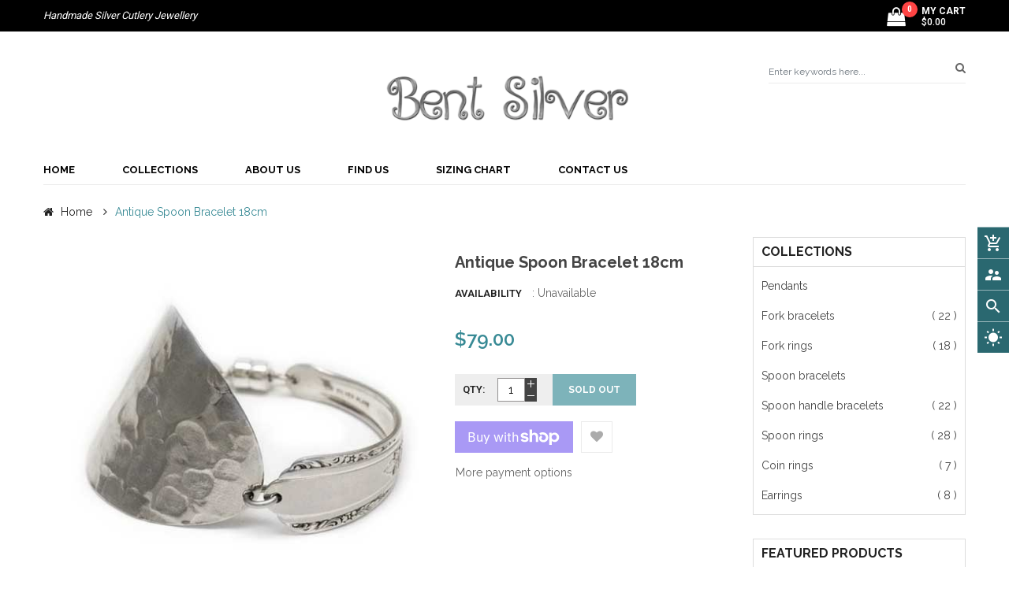

--- FILE ---
content_type: text/html; charset=utf-8
request_url: https://www.bentsilver.com.au/products/antique-spoon-bracelet-18cm
body_size: 29104
content:
<!doctype html>
<!--[if IE 9]> <html class="ie9 no-js" lang="en"> <![endif]-->
<!--[if (gt IE 9)|!(IE)]><!--> 
<html class="no-js" lang="en"> <!--<![endif]-->
  <head>
    <!-- Basic page -->
    <meta charset="utf-8">
    <meta name="viewport" content="width=device-width,user-scalable=1">
    <meta name="theme-color" content="#7796a8">
    <link rel="canonical" href="https://www.bentsilver.com.au/products/antique-spoon-bracelet-18cm">

    <!-- Favicon -->
    
    <link rel="shortcut icon" href="//www.bentsilver.com.au/cdn/shop/t/16/assets/favicon.png?v=128589912283862719601563693123" type="image/x-icon" />
    

    <!-- Title and description -->
    <title>
      Antique Spoon Bracelet 18cm &ndash; Bent Silver
    </title>

    
    <meta name="description" content="This unique bracelet is made from an antique tablespoon. With an applied hammered finish to the spoon bowl and the handle, it makes a spectacular looking bracelet. Our bracelets are made with high quality components and a very strong magnetic clasp for convenience making a beautiful accent to any outfit. This bracelet ">
    
    
    <!-- Script -->
    
<script src="//ajax.googleapis.com/ajax/libs/jquery/1.11.0/jquery.min.js" ></script>
<script src="https://maxcdn.bootstrapcdn.com/bootstrap/4.0.0/js/bootstrap.min.js"></script>
<script src="//www.bentsilver.com.au/cdn/shop/t/16/assets/slick.min.js?v=89980774482270015571563693127" ></script>
<script src="//www.bentsilver.com.au/cdn/shop/t/16/assets/ss_custom.js?v=65073916434721034821563693127" ></script>
<script src="//www.bentsilver.com.au/cdn/shop/t/16/assets/jquery-cookie.min.js?v=9607349207001725821563693125" ></script>
<script src="//www.bentsilver.com.au/cdn/shopifycloud/storefront/assets/themes_support/api.jquery-7ab1a3a4.js" ></script>
<script src="//www.bentsilver.com.au/cdn/shop/t/16/assets/libs.js?v=36099204716578099311563693126" ></script>
<script src="//www.bentsilver.com.au/cdn/shop/t/16/assets/wish-list.js?v=155482163504671021941563693128" ></script>
<script src="//www.bentsilver.com.au/cdn/shop/t/16/assets/owl.carousel.min.js?v=75813715580695946121563693126" ></script>
<script src="//www.bentsilver.com.au/cdn/shopifycloud/storefront/assets/themes_support/option_selection-b017cd28.js" ></script>
<script src="//www.bentsilver.com.au/cdn/shop/t/16/assets/sticky-kit.min.js?v=39104861220950804071563693127" ></script>


<script src="//www.bentsilver.com.au/cdn/shop/t/16/assets/jquery.fancybox.pack.js?v=98388074616830255951563693125" ></script>


<script>
  
  window.money_format = "${{amount}} AUD";
  window.shop_currency = "AUD";
  window.show_multiple_currencies = true;
  window.use_color_swatch = true;
  window.file_url = "//www.bentsilver.com.au/cdn/shop/files/?v=1291"; 
  window.theme_load = "//www.bentsilver.com.au/cdn/shop/t/16/assets/ajax-loader.gif?v=41356863302472015721563693121"; 
  window.filter_mul_choice = true;
  //Product Detail - Add to cart
  window.btn_addToCart = '#btnAddtocart';
  window.product_detail_form = '#AddToCartForm';
  window.product_detail_name = '.product-info h1';
  window.product_detail_mainImg = '.product-single-photos img';
  window.addcart_susscess = "";
  window.cart_count = ".mini-cart .cart-count";
  window.cart_total = ".mini-cart .cart-total";
  window.addcart_susscess = "";
  window.trans_text = {
    in_stock: "in stock",
    many_in_stock: "Many in stock",
    out_of_stock: "Out stock",
    add_to_cart: "Add to cart",
    sold_out: "Sold out",
    unavailable: "Unavailable"
  };

</script>










    
 
 




<script>
  window.file_url = "//www.bentsilver.com.au/cdn/shop/files/?v=1291"; 
  window.theme_load = "//www.bentsilver.com.au/cdn/shop/t/16/assets/ajax-loader.gif?v=41356863302472015721563693121"; 

  window.filter_mul_choice = true;

  //Product Detail - Add to cart
  window.btn_addToCart = '#btnAddtocart';
  window.product_detail_form = '#AddToCartForm';
  window.product_detail_name = '.product-info h1';
  window.product_detail_mainImg = '.product-single-photos img';
  window.addcart_susscess = "popup";

  window.cart_count = ".mini-cart .cart-count";
  window.cart_total = ".mini-cart .cart-total";
  window.trans_text = {
    in_stock: "in stock",
    many_in_stock: "Many in stock",
    out_of_stock: "Out stock",
    add_to_cart: "Add to cart",
    sold_out: "Sold out",
    unavailable: "Unavailable"
  };	
</script>

    <link rel="stylesheet" href="//maxcdn.bootstrapcdn.com/font-awesome/4.7.0/css/font-awesome.min.css">
<link rel="stylesheet" type="text/css" href="//cdn.jsdelivr.net/jquery.slick/1.6.0/slick.css"/>
<link href="https://fonts.googleapis.com/icon?family=Material+Icons" rel="stylesheet">
<link href="//www.bentsilver.com.au/cdn/shop/t/16/assets/theme-config.scss.css?v=42367097186978762221674769412" rel="stylesheet" type="text/css" media="all" />
<link href="//www.bentsilver.com.au/cdn/shop/t/16/assets/theme-style.scss.css?v=66722545453769052421674769412" rel="stylesheet" type="text/css" media="all" />
<link href="//www.bentsilver.com.au/cdn/shop/t/16/assets/theme-sections.scss.css?v=67796783528907153691563869509" rel="stylesheet" type="text/css" media="all" />
<link href="//www.bentsilver.com.au/cdn/shop/t/16/assets/theme-responsive.scss.css?v=114136436454607963571563693137" rel="stylesheet" type="text/css" media="all" />
<link href="//www.bentsilver.com.au/cdn/shop/t/16/assets/animate.css?v=59079090248366158511563693121" rel="stylesheet" type="text/css" media="all" />
<link href="//www.bentsilver.com.au/cdn/shop/t/16/assets/owl.carousel.min.css?v=100847393044616809951563693126" rel="stylesheet" type="text/css" media="all" />
<link href="//www.bentsilver.com.au/cdn/shop/t/16/assets/jquery.fancybox.css?v=137092036291199092101563693125" rel="stylesheet" type="text/css" media="all" />

    
<script type="text/javascript">
  WebFontConfig = {
    google: { families: [ 
      
          'Raleway:100,200,300,400,500,600,700,800,900'
	  
      
      
      	
      		,
      	      
        'Poppins:100,200,300,400,500,600,700,800,900'
	  
      
      
      	
      		,
      	      
        'Roboto:100,200,300,400,500,600,700,800,900'
	  
    ] }
  };
  (function() {
    var wf = document.createElement('script');
    wf.src = ('https:' == document.location.protocol ? 'https' : 'http') +
      '://ajax.googleapis.com/ajax/libs/webfont/1/webfont.js';
    wf.type = 'text/javascript';
    wf.async = 'true';
    var s = document.getElementsByTagName('script')[0];
    s.parentNode.insertBefore(wf, s);
  })(); 
</script>

    
    <!-- /snippets/social-meta-tags.liquid -->
<meta property="og:site_name" content="Bent Silver">
<meta property="og:url" content="https://www.bentsilver.com.au/products/antique-spoon-bracelet-18cm">
<meta property="og:title" content="Antique Spoon Bracelet 18cm">
<meta property="og:type" content="product">
<meta property="og:description" content="This unique bracelet is made from an antique tablespoon. With an applied hammered finish to the spoon bowl and the handle, it makes a spectacular looking bracelet. Our bracelets are made with high quality components and a very strong magnetic clasp for convenience making a beautiful accent to any outfit. This bracelet "><meta property="og:price:amount" content="79.00">
  <meta property="og:price:currency" content="AUD"><meta property="og:image" content="http://www.bentsilver.com.au/cdn/shop/products/BSJ_0119_grande_0e58f364-65ca-460c-bb0f-33b9b32c229c_1024x1024.jpg?v=1565486571"><meta property="og:image" content="http://www.bentsilver.com.au/cdn/shop/products/BSJ_0122_grande_3179b886-bdf6-43df-aa6f-361cc680966f_1024x1024.jpg?v=1565486592">
<meta property="og:image:secure_url" content="https://www.bentsilver.com.au/cdn/shop/products/BSJ_0119_grande_0e58f364-65ca-460c-bb0f-33b9b32c229c_1024x1024.jpg?v=1565486571"><meta property="og:image:secure_url" content="https://www.bentsilver.com.au/cdn/shop/products/BSJ_0122_grande_3179b886-bdf6-43df-aa6f-361cc680966f_1024x1024.jpg?v=1565486592">

<meta name="twitter:site" content="@">
<meta name="twitter:card" content="summary_large_image">
<meta name="twitter:title" content="Antique Spoon Bracelet 18cm">
<meta name="twitter:description" content="This unique bracelet is made from an antique tablespoon. With an applied hammered finish to the spoon bowl and the handle, it makes a spectacular looking bracelet. Our bracelets are made with high quality components and a very strong magnetic clasp for convenience making a beautiful accent to any outfit. This bracelet ">

    
    <script>
      Shopify.Products.showRecentlyViewed( { howManyToShow:4 } );  
      Shopify.Products.recordRecentlyViewed();
    </script>
    
    <script>window.performance && window.performance.mark && window.performance.mark('shopify.content_for_header.start');</script><meta id="shopify-digital-wallet" name="shopify-digital-wallet" content="/8647972/digital_wallets/dialog">
<meta name="shopify-checkout-api-token" content="d72343ace11ac7da5bb1d7307dee083d">
<meta id="in-context-paypal-metadata" data-shop-id="8647972" data-venmo-supported="false" data-environment="production" data-locale="en_US" data-paypal-v4="true" data-currency="AUD">
<link rel="alternate" type="application/json+oembed" href="https://www.bentsilver.com.au/products/antique-spoon-bracelet-18cm.oembed">
<script async="async" src="/checkouts/internal/preloads.js?locale=en-AU"></script>
<link rel="preconnect" href="https://shop.app" crossorigin="anonymous">
<script async="async" src="https://shop.app/checkouts/internal/preloads.js?locale=en-AU&shop_id=8647972" crossorigin="anonymous"></script>
<script id="apple-pay-shop-capabilities" type="application/json">{"shopId":8647972,"countryCode":"AU","currencyCode":"AUD","merchantCapabilities":["supports3DS"],"merchantId":"gid:\/\/shopify\/Shop\/8647972","merchantName":"Bent Silver","requiredBillingContactFields":["postalAddress","email"],"requiredShippingContactFields":["postalAddress","email"],"shippingType":"shipping","supportedNetworks":["visa","masterCard","amex","jcb"],"total":{"type":"pending","label":"Bent Silver","amount":"1.00"},"shopifyPaymentsEnabled":true,"supportsSubscriptions":true}</script>
<script id="shopify-features" type="application/json">{"accessToken":"d72343ace11ac7da5bb1d7307dee083d","betas":["rich-media-storefront-analytics"],"domain":"www.bentsilver.com.au","predictiveSearch":true,"shopId":8647972,"locale":"en"}</script>
<script>var Shopify = Shopify || {};
Shopify.shop = "jhi-appelt.myshopify.com";
Shopify.locale = "en";
Shopify.currency = {"active":"AUD","rate":"1.0"};
Shopify.country = "AU";
Shopify.theme = {"name":"Ss-nova-home-2","id":38570098743,"schema_name":"Ss_Nova","schema_version":"1.0.0","theme_store_id":null,"role":"main"};
Shopify.theme.handle = "null";
Shopify.theme.style = {"id":null,"handle":null};
Shopify.cdnHost = "www.bentsilver.com.au/cdn";
Shopify.routes = Shopify.routes || {};
Shopify.routes.root = "/";</script>
<script type="module">!function(o){(o.Shopify=o.Shopify||{}).modules=!0}(window);</script>
<script>!function(o){function n(){var o=[];function n(){o.push(Array.prototype.slice.apply(arguments))}return n.q=o,n}var t=o.Shopify=o.Shopify||{};t.loadFeatures=n(),t.autoloadFeatures=n()}(window);</script>
<script>
  window.ShopifyPay = window.ShopifyPay || {};
  window.ShopifyPay.apiHost = "shop.app\/pay";
  window.ShopifyPay.redirectState = null;
</script>
<script id="shop-js-analytics" type="application/json">{"pageType":"product"}</script>
<script defer="defer" async type="module" src="//www.bentsilver.com.au/cdn/shopifycloud/shop-js/modules/v2/client.init-shop-cart-sync_BApSsMSl.en.esm.js"></script>
<script defer="defer" async type="module" src="//www.bentsilver.com.au/cdn/shopifycloud/shop-js/modules/v2/chunk.common_CBoos6YZ.esm.js"></script>
<script type="module">
  await import("//www.bentsilver.com.au/cdn/shopifycloud/shop-js/modules/v2/client.init-shop-cart-sync_BApSsMSl.en.esm.js");
await import("//www.bentsilver.com.au/cdn/shopifycloud/shop-js/modules/v2/chunk.common_CBoos6YZ.esm.js");

  window.Shopify.SignInWithShop?.initShopCartSync?.({"fedCMEnabled":true,"windoidEnabled":true});

</script>
<script>
  window.Shopify = window.Shopify || {};
  if (!window.Shopify.featureAssets) window.Shopify.featureAssets = {};
  window.Shopify.featureAssets['shop-js'] = {"shop-cart-sync":["modules/v2/client.shop-cart-sync_DJczDl9f.en.esm.js","modules/v2/chunk.common_CBoos6YZ.esm.js"],"init-fed-cm":["modules/v2/client.init-fed-cm_BzwGC0Wi.en.esm.js","modules/v2/chunk.common_CBoos6YZ.esm.js"],"init-windoid":["modules/v2/client.init-windoid_BS26ThXS.en.esm.js","modules/v2/chunk.common_CBoos6YZ.esm.js"],"init-shop-email-lookup-coordinator":["modules/v2/client.init-shop-email-lookup-coordinator_DFwWcvrS.en.esm.js","modules/v2/chunk.common_CBoos6YZ.esm.js"],"shop-cash-offers":["modules/v2/client.shop-cash-offers_DthCPNIO.en.esm.js","modules/v2/chunk.common_CBoos6YZ.esm.js","modules/v2/chunk.modal_Bu1hFZFC.esm.js"],"shop-button":["modules/v2/client.shop-button_D_JX508o.en.esm.js","modules/v2/chunk.common_CBoos6YZ.esm.js"],"shop-toast-manager":["modules/v2/client.shop-toast-manager_tEhgP2F9.en.esm.js","modules/v2/chunk.common_CBoos6YZ.esm.js"],"avatar":["modules/v2/client.avatar_BTnouDA3.en.esm.js"],"pay-button":["modules/v2/client.pay-button_BuNmcIr_.en.esm.js","modules/v2/chunk.common_CBoos6YZ.esm.js"],"init-shop-cart-sync":["modules/v2/client.init-shop-cart-sync_BApSsMSl.en.esm.js","modules/v2/chunk.common_CBoos6YZ.esm.js"],"shop-login-button":["modules/v2/client.shop-login-button_DwLgFT0K.en.esm.js","modules/v2/chunk.common_CBoos6YZ.esm.js","modules/v2/chunk.modal_Bu1hFZFC.esm.js"],"init-customer-accounts-sign-up":["modules/v2/client.init-customer-accounts-sign-up_TlVCiykN.en.esm.js","modules/v2/client.shop-login-button_DwLgFT0K.en.esm.js","modules/v2/chunk.common_CBoos6YZ.esm.js","modules/v2/chunk.modal_Bu1hFZFC.esm.js"],"init-shop-for-new-customer-accounts":["modules/v2/client.init-shop-for-new-customer-accounts_DrjXSI53.en.esm.js","modules/v2/client.shop-login-button_DwLgFT0K.en.esm.js","modules/v2/chunk.common_CBoos6YZ.esm.js","modules/v2/chunk.modal_Bu1hFZFC.esm.js"],"init-customer-accounts":["modules/v2/client.init-customer-accounts_C0Oh2ljF.en.esm.js","modules/v2/client.shop-login-button_DwLgFT0K.en.esm.js","modules/v2/chunk.common_CBoos6YZ.esm.js","modules/v2/chunk.modal_Bu1hFZFC.esm.js"],"shop-follow-button":["modules/v2/client.shop-follow-button_C5D3XtBb.en.esm.js","modules/v2/chunk.common_CBoos6YZ.esm.js","modules/v2/chunk.modal_Bu1hFZFC.esm.js"],"checkout-modal":["modules/v2/client.checkout-modal_8TC_1FUY.en.esm.js","modules/v2/chunk.common_CBoos6YZ.esm.js","modules/v2/chunk.modal_Bu1hFZFC.esm.js"],"lead-capture":["modules/v2/client.lead-capture_D-pmUjp9.en.esm.js","modules/v2/chunk.common_CBoos6YZ.esm.js","modules/v2/chunk.modal_Bu1hFZFC.esm.js"],"shop-login":["modules/v2/client.shop-login_BmtnoEUo.en.esm.js","modules/v2/chunk.common_CBoos6YZ.esm.js","modules/v2/chunk.modal_Bu1hFZFC.esm.js"],"payment-terms":["modules/v2/client.payment-terms_BHOWV7U_.en.esm.js","modules/v2/chunk.common_CBoos6YZ.esm.js","modules/v2/chunk.modal_Bu1hFZFC.esm.js"]};
</script>
<script id="__st">var __st={"a":8647972,"offset":36000,"reqid":"48439a10-ac64-4c2b-a5a3-497657793261-1768914188","pageurl":"www.bentsilver.com.au\/products\/antique-spoon-bracelet-18cm","u":"215dc70e29ae","p":"product","rtyp":"product","rid":8794912077};</script>
<script>window.ShopifyPaypalV4VisibilityTracking = true;</script>
<script id="captcha-bootstrap">!function(){'use strict';const t='contact',e='account',n='new_comment',o=[[t,t],['blogs',n],['comments',n],[t,'customer']],c=[[e,'customer_login'],[e,'guest_login'],[e,'recover_customer_password'],[e,'create_customer']],r=t=>t.map((([t,e])=>`form[action*='/${t}']:not([data-nocaptcha='true']) input[name='form_type'][value='${e}']`)).join(','),a=t=>()=>t?[...document.querySelectorAll(t)].map((t=>t.form)):[];function s(){const t=[...o],e=r(t);return a(e)}const i='password',u='form_key',d=['recaptcha-v3-token','g-recaptcha-response','h-captcha-response',i],f=()=>{try{return window.sessionStorage}catch{return}},m='__shopify_v',_=t=>t.elements[u];function p(t,e,n=!1){try{const o=window.sessionStorage,c=JSON.parse(o.getItem(e)),{data:r}=function(t){const{data:e,action:n}=t;return t[m]||n?{data:e,action:n}:{data:t,action:n}}(c);for(const[e,n]of Object.entries(r))t.elements[e]&&(t.elements[e].value=n);n&&o.removeItem(e)}catch(o){console.error('form repopulation failed',{error:o})}}const l='form_type',E='cptcha';function T(t){t.dataset[E]=!0}const w=window,h=w.document,L='Shopify',v='ce_forms',y='captcha';let A=!1;((t,e)=>{const n=(g='f06e6c50-85a8-45c8-87d0-21a2b65856fe',I='https://cdn.shopify.com/shopifycloud/storefront-forms-hcaptcha/ce_storefront_forms_captcha_hcaptcha.v1.5.2.iife.js',D={infoText:'Protected by hCaptcha',privacyText:'Privacy',termsText:'Terms'},(t,e,n)=>{const o=w[L][v],c=o.bindForm;if(c)return c(t,g,e,D).then(n);var r;o.q.push([[t,g,e,D],n]),r=I,A||(h.body.append(Object.assign(h.createElement('script'),{id:'captcha-provider',async:!0,src:r})),A=!0)});var g,I,D;w[L]=w[L]||{},w[L][v]=w[L][v]||{},w[L][v].q=[],w[L][y]=w[L][y]||{},w[L][y].protect=function(t,e){n(t,void 0,e),T(t)},Object.freeze(w[L][y]),function(t,e,n,w,h,L){const[v,y,A,g]=function(t,e,n){const i=e?o:[],u=t?c:[],d=[...i,...u],f=r(d),m=r(i),_=r(d.filter((([t,e])=>n.includes(e))));return[a(f),a(m),a(_),s()]}(w,h,L),I=t=>{const e=t.target;return e instanceof HTMLFormElement?e:e&&e.form},D=t=>v().includes(t);t.addEventListener('submit',(t=>{const e=I(t);if(!e)return;const n=D(e)&&!e.dataset.hcaptchaBound&&!e.dataset.recaptchaBound,o=_(e),c=g().includes(e)&&(!o||!o.value);(n||c)&&t.preventDefault(),c&&!n&&(function(t){try{if(!f())return;!function(t){const e=f();if(!e)return;const n=_(t);if(!n)return;const o=n.value;o&&e.removeItem(o)}(t);const e=Array.from(Array(32),(()=>Math.random().toString(36)[2])).join('');!function(t,e){_(t)||t.append(Object.assign(document.createElement('input'),{type:'hidden',name:u})),t.elements[u].value=e}(t,e),function(t,e){const n=f();if(!n)return;const o=[...t.querySelectorAll(`input[type='${i}']`)].map((({name:t})=>t)),c=[...d,...o],r={};for(const[a,s]of new FormData(t).entries())c.includes(a)||(r[a]=s);n.setItem(e,JSON.stringify({[m]:1,action:t.action,data:r}))}(t,e)}catch(e){console.error('failed to persist form',e)}}(e),e.submit())}));const S=(t,e)=>{t&&!t.dataset[E]&&(n(t,e.some((e=>e===t))),T(t))};for(const o of['focusin','change'])t.addEventListener(o,(t=>{const e=I(t);D(e)&&S(e,y())}));const B=e.get('form_key'),M=e.get(l),P=B&&M;t.addEventListener('DOMContentLoaded',(()=>{const t=y();if(P)for(const e of t)e.elements[l].value===M&&p(e,B);[...new Set([...A(),...v().filter((t=>'true'===t.dataset.shopifyCaptcha))])].forEach((e=>S(e,t)))}))}(h,new URLSearchParams(w.location.search),n,t,e,['guest_login'])})(!0,!0)}();</script>
<script integrity="sha256-4kQ18oKyAcykRKYeNunJcIwy7WH5gtpwJnB7kiuLZ1E=" data-source-attribution="shopify.loadfeatures" defer="defer" src="//www.bentsilver.com.au/cdn/shopifycloud/storefront/assets/storefront/load_feature-a0a9edcb.js" crossorigin="anonymous"></script>
<script crossorigin="anonymous" defer="defer" src="//www.bentsilver.com.au/cdn/shopifycloud/storefront/assets/shopify_pay/storefront-65b4c6d7.js?v=20250812"></script>
<script data-source-attribution="shopify.dynamic_checkout.dynamic.init">var Shopify=Shopify||{};Shopify.PaymentButton=Shopify.PaymentButton||{isStorefrontPortableWallets:!0,init:function(){window.Shopify.PaymentButton.init=function(){};var t=document.createElement("script");t.src="https://www.bentsilver.com.au/cdn/shopifycloud/portable-wallets/latest/portable-wallets.en.js",t.type="module",document.head.appendChild(t)}};
</script>
<script data-source-attribution="shopify.dynamic_checkout.buyer_consent">
  function portableWalletsHideBuyerConsent(e){var t=document.getElementById("shopify-buyer-consent"),n=document.getElementById("shopify-subscription-policy-button");t&&n&&(t.classList.add("hidden"),t.setAttribute("aria-hidden","true"),n.removeEventListener("click",e))}function portableWalletsShowBuyerConsent(e){var t=document.getElementById("shopify-buyer-consent"),n=document.getElementById("shopify-subscription-policy-button");t&&n&&(t.classList.remove("hidden"),t.removeAttribute("aria-hidden"),n.addEventListener("click",e))}window.Shopify?.PaymentButton&&(window.Shopify.PaymentButton.hideBuyerConsent=portableWalletsHideBuyerConsent,window.Shopify.PaymentButton.showBuyerConsent=portableWalletsShowBuyerConsent);
</script>
<script>
  function portableWalletsCleanup(e){e&&e.src&&console.error("Failed to load portable wallets script "+e.src);var t=document.querySelectorAll("shopify-accelerated-checkout .shopify-payment-button__skeleton, shopify-accelerated-checkout-cart .wallet-cart-button__skeleton"),e=document.getElementById("shopify-buyer-consent");for(let e=0;e<t.length;e++)t[e].remove();e&&e.remove()}function portableWalletsNotLoadedAsModule(e){e instanceof ErrorEvent&&"string"==typeof e.message&&e.message.includes("import.meta")&&"string"==typeof e.filename&&e.filename.includes("portable-wallets")&&(window.removeEventListener("error",portableWalletsNotLoadedAsModule),window.Shopify.PaymentButton.failedToLoad=e,"loading"===document.readyState?document.addEventListener("DOMContentLoaded",window.Shopify.PaymentButton.init):window.Shopify.PaymentButton.init())}window.addEventListener("error",portableWalletsNotLoadedAsModule);
</script>

<script type="module" src="https://www.bentsilver.com.au/cdn/shopifycloud/portable-wallets/latest/portable-wallets.en.js" onError="portableWalletsCleanup(this)" crossorigin="anonymous"></script>
<script nomodule>
  document.addEventListener("DOMContentLoaded", portableWalletsCleanup);
</script>

<link id="shopify-accelerated-checkout-styles" rel="stylesheet" media="screen" href="https://www.bentsilver.com.au/cdn/shopifycloud/portable-wallets/latest/accelerated-checkout-backwards-compat.css" crossorigin="anonymous">
<style id="shopify-accelerated-checkout-cart">
        #shopify-buyer-consent {
  margin-top: 1em;
  display: inline-block;
  width: 100%;
}

#shopify-buyer-consent.hidden {
  display: none;
}

#shopify-subscription-policy-button {
  background: none;
  border: none;
  padding: 0;
  text-decoration: underline;
  font-size: inherit;
  cursor: pointer;
}

#shopify-subscription-policy-button::before {
  box-shadow: none;
}

      </style>
<script id="sections-script" data-sections="ss-facebook-message" defer="defer" src="//www.bentsilver.com.au/cdn/shop/t/16/compiled_assets/scripts.js?v=1291"></script>
<script>window.performance && window.performance.mark && window.performance.mark('shopify.content_for_header.end');</script>
  <link href="https://monorail-edge.shopifysvc.com" rel="dns-prefetch">
<script>(function(){if ("sendBeacon" in navigator && "performance" in window) {try {var session_token_from_headers = performance.getEntriesByType('navigation')[0].serverTiming.find(x => x.name == '_s').description;} catch {var session_token_from_headers = undefined;}var session_cookie_matches = document.cookie.match(/_shopify_s=([^;]*)/);var session_token_from_cookie = session_cookie_matches && session_cookie_matches.length === 2 ? session_cookie_matches[1] : "";var session_token = session_token_from_headers || session_token_from_cookie || "";function handle_abandonment_event(e) {var entries = performance.getEntries().filter(function(entry) {return /monorail-edge.shopifysvc.com/.test(entry.name);});if (!window.abandonment_tracked && entries.length === 0) {window.abandonment_tracked = true;var currentMs = Date.now();var navigation_start = performance.timing.navigationStart;var payload = {shop_id: 8647972,url: window.location.href,navigation_start,duration: currentMs - navigation_start,session_token,page_type: "product"};window.navigator.sendBeacon("https://monorail-edge.shopifysvc.com/v1/produce", JSON.stringify({schema_id: "online_store_buyer_site_abandonment/1.1",payload: payload,metadata: {event_created_at_ms: currentMs,event_sent_at_ms: currentMs}}));}}window.addEventListener('pagehide', handle_abandonment_event);}}());</script>
<script id="web-pixels-manager-setup">(function e(e,d,r,n,o){if(void 0===o&&(o={}),!Boolean(null===(a=null===(i=window.Shopify)||void 0===i?void 0:i.analytics)||void 0===a?void 0:a.replayQueue)){var i,a;window.Shopify=window.Shopify||{};var t=window.Shopify;t.analytics=t.analytics||{};var s=t.analytics;s.replayQueue=[],s.publish=function(e,d,r){return s.replayQueue.push([e,d,r]),!0};try{self.performance.mark("wpm:start")}catch(e){}var l=function(){var e={modern:/Edge?\/(1{2}[4-9]|1[2-9]\d|[2-9]\d{2}|\d{4,})\.\d+(\.\d+|)|Firefox\/(1{2}[4-9]|1[2-9]\d|[2-9]\d{2}|\d{4,})\.\d+(\.\d+|)|Chrom(ium|e)\/(9{2}|\d{3,})\.\d+(\.\d+|)|(Maci|X1{2}).+ Version\/(15\.\d+|(1[6-9]|[2-9]\d|\d{3,})\.\d+)([,.]\d+|)( \(\w+\)|)( Mobile\/\w+|) Safari\/|Chrome.+OPR\/(9{2}|\d{3,})\.\d+\.\d+|(CPU[ +]OS|iPhone[ +]OS|CPU[ +]iPhone|CPU IPhone OS|CPU iPad OS)[ +]+(15[._]\d+|(1[6-9]|[2-9]\d|\d{3,})[._]\d+)([._]\d+|)|Android:?[ /-](13[3-9]|1[4-9]\d|[2-9]\d{2}|\d{4,})(\.\d+|)(\.\d+|)|Android.+Firefox\/(13[5-9]|1[4-9]\d|[2-9]\d{2}|\d{4,})\.\d+(\.\d+|)|Android.+Chrom(ium|e)\/(13[3-9]|1[4-9]\d|[2-9]\d{2}|\d{4,})\.\d+(\.\d+|)|SamsungBrowser\/([2-9]\d|\d{3,})\.\d+/,legacy:/Edge?\/(1[6-9]|[2-9]\d|\d{3,})\.\d+(\.\d+|)|Firefox\/(5[4-9]|[6-9]\d|\d{3,})\.\d+(\.\d+|)|Chrom(ium|e)\/(5[1-9]|[6-9]\d|\d{3,})\.\d+(\.\d+|)([\d.]+$|.*Safari\/(?![\d.]+ Edge\/[\d.]+$))|(Maci|X1{2}).+ Version\/(10\.\d+|(1[1-9]|[2-9]\d|\d{3,})\.\d+)([,.]\d+|)( \(\w+\)|)( Mobile\/\w+|) Safari\/|Chrome.+OPR\/(3[89]|[4-9]\d|\d{3,})\.\d+\.\d+|(CPU[ +]OS|iPhone[ +]OS|CPU[ +]iPhone|CPU IPhone OS|CPU iPad OS)[ +]+(10[._]\d+|(1[1-9]|[2-9]\d|\d{3,})[._]\d+)([._]\d+|)|Android:?[ /-](13[3-9]|1[4-9]\d|[2-9]\d{2}|\d{4,})(\.\d+|)(\.\d+|)|Mobile Safari.+OPR\/([89]\d|\d{3,})\.\d+\.\d+|Android.+Firefox\/(13[5-9]|1[4-9]\d|[2-9]\d{2}|\d{4,})\.\d+(\.\d+|)|Android.+Chrom(ium|e)\/(13[3-9]|1[4-9]\d|[2-9]\d{2}|\d{4,})\.\d+(\.\d+|)|Android.+(UC? ?Browser|UCWEB|U3)[ /]?(15\.([5-9]|\d{2,})|(1[6-9]|[2-9]\d|\d{3,})\.\d+)\.\d+|SamsungBrowser\/(5\.\d+|([6-9]|\d{2,})\.\d+)|Android.+MQ{2}Browser\/(14(\.(9|\d{2,})|)|(1[5-9]|[2-9]\d|\d{3,})(\.\d+|))(\.\d+|)|K[Aa][Ii]OS\/(3\.\d+|([4-9]|\d{2,})\.\d+)(\.\d+|)/},d=e.modern,r=e.legacy,n=navigator.userAgent;return n.match(d)?"modern":n.match(r)?"legacy":"unknown"}(),u="modern"===l?"modern":"legacy",c=(null!=n?n:{modern:"",legacy:""})[u],f=function(e){return[e.baseUrl,"/wpm","/b",e.hashVersion,"modern"===e.buildTarget?"m":"l",".js"].join("")}({baseUrl:d,hashVersion:r,buildTarget:u}),m=function(e){var d=e.version,r=e.bundleTarget,n=e.surface,o=e.pageUrl,i=e.monorailEndpoint;return{emit:function(e){var a=e.status,t=e.errorMsg,s=(new Date).getTime(),l=JSON.stringify({metadata:{event_sent_at_ms:s},events:[{schema_id:"web_pixels_manager_load/3.1",payload:{version:d,bundle_target:r,page_url:o,status:a,surface:n,error_msg:t},metadata:{event_created_at_ms:s}}]});if(!i)return console&&console.warn&&console.warn("[Web Pixels Manager] No Monorail endpoint provided, skipping logging."),!1;try{return self.navigator.sendBeacon.bind(self.navigator)(i,l)}catch(e){}var u=new XMLHttpRequest;try{return u.open("POST",i,!0),u.setRequestHeader("Content-Type","text/plain"),u.send(l),!0}catch(e){return console&&console.warn&&console.warn("[Web Pixels Manager] Got an unhandled error while logging to Monorail."),!1}}}}({version:r,bundleTarget:l,surface:e.surface,pageUrl:self.location.href,monorailEndpoint:e.monorailEndpoint});try{o.browserTarget=l,function(e){var d=e.src,r=e.async,n=void 0===r||r,o=e.onload,i=e.onerror,a=e.sri,t=e.scriptDataAttributes,s=void 0===t?{}:t,l=document.createElement("script"),u=document.querySelector("head"),c=document.querySelector("body");if(l.async=n,l.src=d,a&&(l.integrity=a,l.crossOrigin="anonymous"),s)for(var f in s)if(Object.prototype.hasOwnProperty.call(s,f))try{l.dataset[f]=s[f]}catch(e){}if(o&&l.addEventListener("load",o),i&&l.addEventListener("error",i),u)u.appendChild(l);else{if(!c)throw new Error("Did not find a head or body element to append the script");c.appendChild(l)}}({src:f,async:!0,onload:function(){if(!function(){var e,d;return Boolean(null===(d=null===(e=window.Shopify)||void 0===e?void 0:e.analytics)||void 0===d?void 0:d.initialized)}()){var d=window.webPixelsManager.init(e)||void 0;if(d){var r=window.Shopify.analytics;r.replayQueue.forEach((function(e){var r=e[0],n=e[1],o=e[2];d.publishCustomEvent(r,n,o)})),r.replayQueue=[],r.publish=d.publishCustomEvent,r.visitor=d.visitor,r.initialized=!0}}},onerror:function(){return m.emit({status:"failed",errorMsg:"".concat(f," has failed to load")})},sri:function(e){var d=/^sha384-[A-Za-z0-9+/=]+$/;return"string"==typeof e&&d.test(e)}(c)?c:"",scriptDataAttributes:o}),m.emit({status:"loading"})}catch(e){m.emit({status:"failed",errorMsg:(null==e?void 0:e.message)||"Unknown error"})}}})({shopId: 8647972,storefrontBaseUrl: "https://www.bentsilver.com.au",extensionsBaseUrl: "https://extensions.shopifycdn.com/cdn/shopifycloud/web-pixels-manager",monorailEndpoint: "https://monorail-edge.shopifysvc.com/unstable/produce_batch",surface: "storefront-renderer",enabledBetaFlags: ["2dca8a86"],webPixelsConfigList: [{"id":"86114359","eventPayloadVersion":"v1","runtimeContext":"LAX","scriptVersion":"1","type":"CUSTOM","privacyPurposes":["ANALYTICS"],"name":"Google Analytics tag (migrated)"},{"id":"shopify-app-pixel","configuration":"{}","eventPayloadVersion":"v1","runtimeContext":"STRICT","scriptVersion":"0450","apiClientId":"shopify-pixel","type":"APP","privacyPurposes":["ANALYTICS","MARKETING"]},{"id":"shopify-custom-pixel","eventPayloadVersion":"v1","runtimeContext":"LAX","scriptVersion":"0450","apiClientId":"shopify-pixel","type":"CUSTOM","privacyPurposes":["ANALYTICS","MARKETING"]}],isMerchantRequest: false,initData: {"shop":{"name":"Bent Silver","paymentSettings":{"currencyCode":"AUD"},"myshopifyDomain":"jhi-appelt.myshopify.com","countryCode":"AU","storefrontUrl":"https:\/\/www.bentsilver.com.au"},"customer":null,"cart":null,"checkout":null,"productVariants":[{"price":{"amount":79.0,"currencyCode":"AUD"},"product":{"title":"Antique Spoon Bracelet 18cm","vendor":"Bent Silver","id":"8794912077","untranslatedTitle":"Antique Spoon Bracelet 18cm","url":"\/products\/antique-spoon-bracelet-18cm","type":"spoon bracelet"},"id":"30210690189","image":{"src":"\/\/www.bentsilver.com.au\/cdn\/shop\/products\/BSJ_0119_grande_0e58f364-65ca-460c-bb0f-33b9b32c229c.jpg?v=1565486571"},"sku":"","title":"Default Title","untranslatedTitle":"Default Title"}],"purchasingCompany":null},},"https://www.bentsilver.com.au/cdn","fcfee988w5aeb613cpc8e4bc33m6693e112",{"modern":"","legacy":""},{"shopId":"8647972","storefrontBaseUrl":"https:\/\/www.bentsilver.com.au","extensionBaseUrl":"https:\/\/extensions.shopifycdn.com\/cdn\/shopifycloud\/web-pixels-manager","surface":"storefront-renderer","enabledBetaFlags":"[\"2dca8a86\"]","isMerchantRequest":"false","hashVersion":"fcfee988w5aeb613cpc8e4bc33m6693e112","publish":"custom","events":"[[\"page_viewed\",{}],[\"product_viewed\",{\"productVariant\":{\"price\":{\"amount\":79.0,\"currencyCode\":\"AUD\"},\"product\":{\"title\":\"Antique Spoon Bracelet 18cm\",\"vendor\":\"Bent Silver\",\"id\":\"8794912077\",\"untranslatedTitle\":\"Antique Spoon Bracelet 18cm\",\"url\":\"\/products\/antique-spoon-bracelet-18cm\",\"type\":\"spoon bracelet\"},\"id\":\"30210690189\",\"image\":{\"src\":\"\/\/www.bentsilver.com.au\/cdn\/shop\/products\/BSJ_0119_grande_0e58f364-65ca-460c-bb0f-33b9b32c229c.jpg?v=1565486571\"},\"sku\":\"\",\"title\":\"Default Title\",\"untranslatedTitle\":\"Default Title\"}}]]"});</script><script>
  window.ShopifyAnalytics = window.ShopifyAnalytics || {};
  window.ShopifyAnalytics.meta = window.ShopifyAnalytics.meta || {};
  window.ShopifyAnalytics.meta.currency = 'AUD';
  var meta = {"product":{"id":8794912077,"gid":"gid:\/\/shopify\/Product\/8794912077","vendor":"Bent Silver","type":"spoon bracelet","handle":"antique-spoon-bracelet-18cm","variants":[{"id":30210690189,"price":7900,"name":"Antique Spoon Bracelet 18cm","public_title":null,"sku":""}],"remote":false},"page":{"pageType":"product","resourceType":"product","resourceId":8794912077,"requestId":"48439a10-ac64-4c2b-a5a3-497657793261-1768914188"}};
  for (var attr in meta) {
    window.ShopifyAnalytics.meta[attr] = meta[attr];
  }
</script>
<script class="analytics">
  (function () {
    var customDocumentWrite = function(content) {
      var jquery = null;

      if (window.jQuery) {
        jquery = window.jQuery;
      } else if (window.Checkout && window.Checkout.$) {
        jquery = window.Checkout.$;
      }

      if (jquery) {
        jquery('body').append(content);
      }
    };

    var hasLoggedConversion = function(token) {
      if (token) {
        return document.cookie.indexOf('loggedConversion=' + token) !== -1;
      }
      return false;
    }

    var setCookieIfConversion = function(token) {
      if (token) {
        var twoMonthsFromNow = new Date(Date.now());
        twoMonthsFromNow.setMonth(twoMonthsFromNow.getMonth() + 2);

        document.cookie = 'loggedConversion=' + token + '; expires=' + twoMonthsFromNow;
      }
    }

    var trekkie = window.ShopifyAnalytics.lib = window.trekkie = window.trekkie || [];
    if (trekkie.integrations) {
      return;
    }
    trekkie.methods = [
      'identify',
      'page',
      'ready',
      'track',
      'trackForm',
      'trackLink'
    ];
    trekkie.factory = function(method) {
      return function() {
        var args = Array.prototype.slice.call(arguments);
        args.unshift(method);
        trekkie.push(args);
        return trekkie;
      };
    };
    for (var i = 0; i < trekkie.methods.length; i++) {
      var key = trekkie.methods[i];
      trekkie[key] = trekkie.factory(key);
    }
    trekkie.load = function(config) {
      trekkie.config = config || {};
      trekkie.config.initialDocumentCookie = document.cookie;
      var first = document.getElementsByTagName('script')[0];
      var script = document.createElement('script');
      script.type = 'text/javascript';
      script.onerror = function(e) {
        var scriptFallback = document.createElement('script');
        scriptFallback.type = 'text/javascript';
        scriptFallback.onerror = function(error) {
                var Monorail = {
      produce: function produce(monorailDomain, schemaId, payload) {
        var currentMs = new Date().getTime();
        var event = {
          schema_id: schemaId,
          payload: payload,
          metadata: {
            event_created_at_ms: currentMs,
            event_sent_at_ms: currentMs
          }
        };
        return Monorail.sendRequest("https://" + monorailDomain + "/v1/produce", JSON.stringify(event));
      },
      sendRequest: function sendRequest(endpointUrl, payload) {
        // Try the sendBeacon API
        if (window && window.navigator && typeof window.navigator.sendBeacon === 'function' && typeof window.Blob === 'function' && !Monorail.isIos12()) {
          var blobData = new window.Blob([payload], {
            type: 'text/plain'
          });

          if (window.navigator.sendBeacon(endpointUrl, blobData)) {
            return true;
          } // sendBeacon was not successful

        } // XHR beacon

        var xhr = new XMLHttpRequest();

        try {
          xhr.open('POST', endpointUrl);
          xhr.setRequestHeader('Content-Type', 'text/plain');
          xhr.send(payload);
        } catch (e) {
          console.log(e);
        }

        return false;
      },
      isIos12: function isIos12() {
        return window.navigator.userAgent.lastIndexOf('iPhone; CPU iPhone OS 12_') !== -1 || window.navigator.userAgent.lastIndexOf('iPad; CPU OS 12_') !== -1;
      }
    };
    Monorail.produce('monorail-edge.shopifysvc.com',
      'trekkie_storefront_load_errors/1.1',
      {shop_id: 8647972,
      theme_id: 38570098743,
      app_name: "storefront",
      context_url: window.location.href,
      source_url: "//www.bentsilver.com.au/cdn/s/trekkie.storefront.cd680fe47e6c39ca5d5df5f0a32d569bc48c0f27.min.js"});

        };
        scriptFallback.async = true;
        scriptFallback.src = '//www.bentsilver.com.au/cdn/s/trekkie.storefront.cd680fe47e6c39ca5d5df5f0a32d569bc48c0f27.min.js';
        first.parentNode.insertBefore(scriptFallback, first);
      };
      script.async = true;
      script.src = '//www.bentsilver.com.au/cdn/s/trekkie.storefront.cd680fe47e6c39ca5d5df5f0a32d569bc48c0f27.min.js';
      first.parentNode.insertBefore(script, first);
    };
    trekkie.load(
      {"Trekkie":{"appName":"storefront","development":false,"defaultAttributes":{"shopId":8647972,"isMerchantRequest":null,"themeId":38570098743,"themeCityHash":"892524394763080587","contentLanguage":"en","currency":"AUD","eventMetadataId":"c37ab291-1d7b-4d81-93cd-162253aec00d"},"isServerSideCookieWritingEnabled":true,"monorailRegion":"shop_domain","enabledBetaFlags":["65f19447"]},"Session Attribution":{},"S2S":{"facebookCapiEnabled":false,"source":"trekkie-storefront-renderer","apiClientId":580111}}
    );

    var loaded = false;
    trekkie.ready(function() {
      if (loaded) return;
      loaded = true;

      window.ShopifyAnalytics.lib = window.trekkie;

      var originalDocumentWrite = document.write;
      document.write = customDocumentWrite;
      try { window.ShopifyAnalytics.merchantGoogleAnalytics.call(this); } catch(error) {};
      document.write = originalDocumentWrite;

      window.ShopifyAnalytics.lib.page(null,{"pageType":"product","resourceType":"product","resourceId":8794912077,"requestId":"48439a10-ac64-4c2b-a5a3-497657793261-1768914188","shopifyEmitted":true});

      var match = window.location.pathname.match(/checkouts\/(.+)\/(thank_you|post_purchase)/)
      var token = match? match[1]: undefined;
      if (!hasLoggedConversion(token)) {
        setCookieIfConversion(token);
        window.ShopifyAnalytics.lib.track("Viewed Product",{"currency":"AUD","variantId":30210690189,"productId":8794912077,"productGid":"gid:\/\/shopify\/Product\/8794912077","name":"Antique Spoon Bracelet 18cm","price":"79.00","sku":"","brand":"Bent Silver","variant":null,"category":"spoon bracelet","nonInteraction":true,"remote":false},undefined,undefined,{"shopifyEmitted":true});
      window.ShopifyAnalytics.lib.track("monorail:\/\/trekkie_storefront_viewed_product\/1.1",{"currency":"AUD","variantId":30210690189,"productId":8794912077,"productGid":"gid:\/\/shopify\/Product\/8794912077","name":"Antique Spoon Bracelet 18cm","price":"79.00","sku":"","brand":"Bent Silver","variant":null,"category":"spoon bracelet","nonInteraction":true,"remote":false,"referer":"https:\/\/www.bentsilver.com.au\/products\/antique-spoon-bracelet-18cm"});
      }
    });


        var eventsListenerScript = document.createElement('script');
        eventsListenerScript.async = true;
        eventsListenerScript.src = "//www.bentsilver.com.au/cdn/shopifycloud/storefront/assets/shop_events_listener-3da45d37.js";
        document.getElementsByTagName('head')[0].appendChild(eventsListenerScript);

})();</script>
  <script>
  if (!window.ga || (window.ga && typeof window.ga !== 'function')) {
    window.ga = function ga() {
      (window.ga.q = window.ga.q || []).push(arguments);
      if (window.Shopify && window.Shopify.analytics && typeof window.Shopify.analytics.publish === 'function') {
        window.Shopify.analytics.publish("ga_stub_called", {}, {sendTo: "google_osp_migration"});
      }
      console.error("Shopify's Google Analytics stub called with:", Array.from(arguments), "\nSee https://help.shopify.com/manual/promoting-marketing/pixels/pixel-migration#google for more information.");
    };
    if (window.Shopify && window.Shopify.analytics && typeof window.Shopify.analytics.publish === 'function') {
      window.Shopify.analytics.publish("ga_stub_initialized", {}, {sendTo: "google_osp_migration"});
    }
  }
</script>
<script
  defer
  src="https://www.bentsilver.com.au/cdn/shopifycloud/perf-kit/shopify-perf-kit-3.0.4.min.js"
  data-application="storefront-renderer"
  data-shop-id="8647972"
  data-render-region="gcp-us-central1"
  data-page-type="product"
  data-theme-instance-id="38570098743"
  data-theme-name="Ss_Nova"
  data-theme-version="1.0.0"
  data-monorail-region="shop_domain"
  data-resource-timing-sampling-rate="10"
  data-shs="true"
  data-shs-beacon="true"
  data-shs-export-with-fetch="true"
  data-shs-logs-sample-rate="1"
  data-shs-beacon-endpoint="https://www.bentsilver.com.au/api/collect"
></script>
</head>
  <body class="template-product">
    <div id="wrapper" class="page-wrapper wrapper-full effect_10">
      <!--   Loading Site -->
      
      <div id="loadingSite">
        
        <div class="loader"></div>
        
        
      </div>
      
      <div id="shopify-section-header" class="shopify-section">

</div>
<!-- nova index 2-->





<header id="header" class="header header-style1 header-fixed">
  <div class="header-top d-none d-lg-block font-ct">
    <div class="container">
      <div class="row">
        
        <div class="header-top-left col-4">
          <div class="wellcome-text">
            <span>Handmade Silver Cutlery Jewellery</span>
          </div>
        </div>
        
        <div class="header-top-right col-8">

          <div class="toplink-item cart">
            <div class="minicart-header">
  <a href="/cart" class="site-header__carts shopcart dropdown-toggle font-ct">
    <span class="cart_ico">
      <i class="fa fa-shopping-bag"></i>
      <span id="CartCount" class="cout_cart font-ct"><span class="cout_item">0</span> <span class="hidden">item(s)</span></span>
    </span>
    <span class="cart_info">
      <span class="cart-title"><span class="title-cart">MY CART</span></span>

      <span class="cart-total">
        <span id="CartTotal"  class="total_cart">$0.00</span>
      </span>
    </span>
  </a>
  <div class="block-content dropdown-content" style="display: none;">
    <div class="no-items">
      <p>Your cart is currently empty.</p>
      <p class="text-continue btn"><a href="/">Continue Shopping</a></p>
    </div>
    <div class="block-inner has-items">
      <div class="head-minicart">
        <span class="label-products">Your Products</span>
        <span class="label-price hidden">Price:</span>
      </div>
      <ol id="minicart-sidebar" class="mini-products-list">
        
      </ol>
      <div class="bottom-action actions">
        <div class="price-total-w">										
          <span class="label-price-total">Order subtotal</span> 
          <span class="price-total"><span class="price">$0.00</span></span>				
          <div style="clear:both;"></div>	
        </div>
        <div class="button-wrapper">
          <a href="/cart" class="link-button btn-gotocart" title="View your cart">View cart</a>
          <a href="/checkout" class="link-button btn-checkout" title="Checkout">Checkout</a>
          <div style="clear:both;"></div>
        </div>
      </div>
    </div>
  </div>
</div> 
          </div>

          

          

          

        </div>  
      </div>
    </div>
  </div>

  

  <div class="header-center d-none d-lg-block">
    <div class="container">
      <div class="row">

        <div class="minilink-header col-xl-4 col-lg-5">
          <ul>
            
          </ul>
        </div>
        <div class="navbar-logo col-xl-4 col-lg-2">
          <div class="site-header-logo title-heading" itemscope itemtype="http://schema.org/Organization">
            
            <a href="/" itemprop="url" class="site-header-logo-image">
              
              <img src="//www.bentsilver.com.au/cdn/shop/files/BENTSILVERlogo_66990ba2-6f4d-41b0-96d4-a0424bf2f6e5_900x.png?v=1613643263"
                   srcset="//www.bentsilver.com.au/cdn/shop/files/BENTSILVERlogo_66990ba2-6f4d-41b0-96d4-a0424bf2f6e5_900x.png?v=1613643263"
                   alt="Bent Silver"
                   itemprop="logo">
            </a>
            
          </div>
        </div>
        <div class="search-bar col-xl-4 col-lg-5">
          <div class="search-header-w">
  <div class="btn btn-search-mobi hidden" >
    <i class="fa fa-search"></i>
  </div>
  <div class="form_search">
  <form class="formSearch" action="/search" method="get">
    <input type="hidden" name="type" value="product">
    <input class="form-control" type="search" name="q" value="" placeholder="Enter keywords here... " autocomplete="off" />
    <button class="btn btn-search" type="submit" >
      <span class="btnSearchText hidden">Search</span>
    <i class="fa fa-search"></i>
    </button>
  </form>
  </div>
</div>
        </div>

      </div>
    </div>
  </div>

  <div class="header-bottom horizontal_menu">
    <div class="container">
      <div class="row">
        <div class="col-12">
          <div id="shopify-section-ss-mainmenu" class="shopify-section">


<div class="main-megamenu d-none d-lg-block">
  <nav class="main-wrap">
    <ul class="main-navigation nav hidden-tablet hidden-sm hidden-xs">
      
      
      

      
      
      

      
      
      
      
      
      
      
      

      
      
      
      

      
      
      
      
      
      
      
      
      
      
      
      
      
      
      
      
      
      
      
      
      
      

      
      
      
      

      
      
      
      
      
      
      
      
      
      
      
      
      
      
      
      
      
      
      
      
      
      

      
      
      
      

      
      
      
      
      
      
      
      
      
      
      
      
      
      
      
      
      
      
      
      
      
      

      
      
      
      

      
      
      
      
      
      
      
      
      
      
      
      
      
      
      
      
      
      
      
      
      
      
      
      

      
      
      
      

      
      
      
      
      
      
      
      
      
      
      
      
      
      
      
      
      
      
      
      
      
      

      
      
      
      

      
      
      
      
      
      
      
      
      
      
      
      
      
      
      
      
      
      
      
      
      
      

      
      
      
      

      
      
      
      
      
      
      
      
      
      
      
      
      
      
      
      
      
      
      
      
      
      

      
      
      
      

      
      
      
      
      
      
      
      
      
      
      
      
      
      
      
      
      
      
      
      
      
      
      
      

      
      
      
      

      
      
      
      
      
      
      
      
      
      
      
      
      
      
      
      
      
      
      
      
      
      

      
      
      
      

      
      
      
      
      
      
      
      
      
      
      
      
      
      
      
      
      
      
      
      
      
      

      
      
      
      

      
      
      
      
      
      
      
      
      
      
      
      
      
      
      
      
      
      
      
      
      
      

      
      
      
      

      
      
      
      
      
      
      
      
      
      
      
      
      
      
      
      
      
      
      
      
      
      
      
      

      
      
      
      

      
      
      
      
      
      
      
      
      
      
      
      
      
      
      
      
      
      
      
      
      
      

      
      
      
      

      
      
      
      
      
      
      
      
      
      
      
      
      
      
      
      
      
      
      
      
      
      

      
      
      
      

      
      
      
      
      
      
      
      
      
      
      
      
      
      
      
      
      
      
      
      
      
      

      
      
      
      

      
      
      
      
      
      
      
      
      
      
      
      
      
      
      
      
      
      
      
      
      
      
      
      

      
      
      
      

      
      
      
      
      
      
      
      
      
      
      
      
      
      
      
      <li class="ss_menu_lv1 menu_item menu_item_drop">      
        <a href="/" title="">
          
          
          <span class="ss_megamenu_title">Home</span>
        </a>
        <div class="ss_megamenu_dropdown megamenu_dropdown width-custom left " style="
       width:650px;
       
        
          margin-left: 0px !important;
        
      

      ">
            <div class="row">
              
              
              
              
              
              
              <div class="ss_megamenu_col col-lg-12 spaceMega">
                
              </div>
              
            </div>
         
        </div>
      </li>
      
      
      
      
      
      
      

      
      
      

      
      
      
      
      
      
      
      

      
      
      
      

      
      
      
      
      
      
      
      
      
      
      
      
      
      
      
      
      
      
      
      
      
      

      
      
      
      

      
      
      
      
      
      
      
      
      
      
      
      
      
      
      
      
      
      
      
      
      
      

      
      
      
      

      
      
      
      
      
      
      
      
      
      
      
      
      
      
      
      
      
      
      
      
      
      

      
      
      
      

      
      
      
      
      
      
      
      
      
      
      
      
      
      
      
      
      
      
      
      
      
      
      
      

      
      
      
      

      
      
      
      
      
      
      
      
      
      
      
      
      
      
      
      <li class="ss_menu_lv1 menu_item menu_item_drop dropdown">      
        <a href="/collections" title="">
          
          
          <span class="ss_megamenu_title">Collections</span>
        </a>
        <div class="ss_megamenu_dropdown megamenu_dropdown width-custom left " style="
       width:860px;
       
        
          margin-left: 0 !important;
        
      

      ">
            <div class="row">
              
              <div class="ss_megamenu_col col_menu col-lg-8">
                <div class="ss_inner">
                  <div class="row">
                    
                    
                    <div class="ss_megamenu_col col-md-4">
                      <ul class="menulink">
                        <li class="ss_megamenu_lv2 megatitle">
                          <a href="/collections/necklaces-1" title="">Pendants</a>
                        </li>
                        
                      </ul>
                    </div>
                    
                    
                    <div class="ss_megamenu_col col-md-4">
                      <ul class="menulink">
                        <li class="ss_megamenu_lv2 megatitle">
                          <a href="/collections/fork-bracelets" title="">Fork Bracelets</a>
                        </li>
                        
                      </ul>
                    </div>
                    
                    
                    <div class="ss_megamenu_col col-md-4">
                      <ul class="menulink">
                        <li class="ss_megamenu_lv2 megatitle">
                          <a href="/collections/fork-rings" title="">Fork Rings</a>
                        </li>
                        
                      </ul>
                    </div>
                    
                    
                    <div class="ss_megamenu_col col-md-4">
                      <ul class="menulink">
                        <li class="ss_megamenu_lv2 megatitle">
                          <a href="/collections/antique-spoon-bracelets" title="">Spoon Bracelets</a>
                        </li>
                        
                      </ul>
                    </div>
                    
                    
                    <div class="ss_megamenu_col col-md-4">
                      <ul class="menulink">
                        <li class="ss_megamenu_lv2 megatitle">
                          <a href="/collections/spoon-handle-bracelets" title="">Spoon Handle Bracelets</a>
                        </li>
                        
                      </ul>
                    </div>
                    
                    
                    <div class="ss_megamenu_col col-md-4">
                      <ul class="menulink">
                        <li class="ss_megamenu_lv2 megatitle">
                          <a href="/collections/spoon-rings" title="">Spoon Rings</a>
                        </li>
                        
                      </ul>
                    </div>
                    
                    
                    <div class="ss_megamenu_col col-md-4">
                      <ul class="menulink">
                        <li class="ss_megamenu_lv2 megatitle">
                          <a href="/collections/coin-rings" title="">Coin Rings</a>
                        </li>
                        
                      </ul>
                    </div>
                    
                    
                    <div class="ss_megamenu_col col-md-4">
                      <ul class="menulink">
                        <li class="ss_megamenu_lv2 megatitle">
                          <a href="/collections/earrings" title="">Earrings</a>
                        </li>
                        
                      </ul>
                    </div>
                    
                  </div>
                </div>
              </div>
              
              
              
              
              
              
            </div>
         
        </div>
      </li>
      
      
      
      
      
      
      
      
      
      

      
      
      
      

      
      
      
      
      
      
      
      
      
      
      
      
      
      
      
      
      
      
      
      
      
      

      
      
      
      

      
      
      
      
      
      
      
      
      
      
      
      
      
      
      
      
      
      
      
      
      
      

      
      
      
      

      
      
      
      
      
      
      
      
      
      
      
      
      
      
      
      
      
      
      
      
      
      

      
      
      
      

      
      
      
      
      
      
      
      
      
      
      
      
      
      
      
      
      
      
      
      
      
      
      
      

      
      
      
      

      
      
      
      
      
      
      
      
      
      
      
      
      
      
      
      
      
      
      
      
      
      

      
      
      
      

      
      
      
      
      
      
      
      
      
      
      
      
      
      
      
      
      
      
      
      
      
      

      
      
      
      

      
      
      
      
      
      
      
      
      
      
      
      
      
      
      
      
      
      
      
      
      
      

      
      
      
      

      
      
      
      
      
      
      
      
      
      
      
      
      
      
      
      
      
      
      
      
      
      
      
      

      
      
      
      

      
      
      
      
      
      
      
      
      
      
      
      
      
      
      
      
      
      
      
      
      
      

      
      
      
      

      
      
      
      
      
      
      
      
      
      
      
      
      
      
      
      
      
      
      
      
      
      

      
      
      
      

      
      
      
      
      
      
      
      
      
      
      
      
      
      
      
      
      
      
      
      
      
      

      
      
      
      

      
      
      
      
      
      
      
      
      
      
      
      
      
      
      
      
      
      
      
      
      

      
      
      

      
      
      
      
      
      
      
      

      
      
      
      

      
      
      
      
      
      
      
      
      
      
      
      
      
      
      
      
      
      
      
      
      
      

      
      
      
      

      
      
      
      
      
      
      
      
      
      
      
      
      
      
      
      
      
      
      
      
      
      

      
      
      
      

      
      
      
      
      
      
      
      
      
      
      
      
      
      
      
      
      
      
      
      
      
      

      
      
      
      

      
      
      
      
      
      
      
      
      
      
      
      
      
      
      
      
      
      
      
      
      
      
      
      

      
      
      
      

      
      
      
      
      
      
      
      
      
      
      
      
      
      
      
      
      
      
      
      
      
      

      
      
      
      

      
      
      
      
      
      
      
      
      
      
      
      
      
      
      
      
      
      
      
      
      
      

      
      
      
      

      
      
      
      
      
      
      
      
      
      
      
      
      
      
      
      
      
      
      
      
      
      

      
      
      
      

      
      
      
      
      
      
      
      
      
      
      
      
      
      
      
      
      
      
      
      
      
      
      
      

      
      
      
      

      
      
      
      
      
      
      
      
      
      
      
      
      
      
      
      
      
      
      
      
      
      

      
      
      
      

      
      
      
      
      
      
      
      
      
      
      
      
      
      
      
      
      
      
      
      
      
      

      
      
      
      

      
      
      
      
      
      
      
      
      
      
      
      
      
      
      
      
      
      
      
      
      
      

      
      
      
      

      
      
      
      
      
      
      
      
      
      
      
      
      
      
      
      
      
      
      
      
      
      
      
      

      
      
      
      

      
      
      
      
      
      
      
      
      
      
      
      
      
      
      
      
      
      
      
      
      
      

      
      
      
      

      
      
      
      
      
      
      
      
      
      
      
      
      
      
      
      
      
      
      
      
      
      

      
      
      
      

      
      
      
      
      
      
      
      
      
      
      
      
      
      
      
      
      
      
      
      
      
      

      
      
      
      

      
      
      
      
      
      
      
      
      
      
      
      
      
      
      
      
      
      
      
      
      
      
      
      

      
      
      
      

      
      
      
      
      
      
      
      
      
      
      
      
      
      
      
      
      
      
      
      
      
      

      
      
      
      

      
      
      
      
      
      
      
      
      
      
      
      
      
      
      
      
      
      
      
      
      
      

      
      
      
      

      
      
      
      
      
      
      
      
      
      
      
      
      
      
      
      
      
      
      
      
      
      

      
      
      
      

      
      
      
      
      
      
      
      
      
      
      
      
      
      
      
      
      
      
      
      <li class="ss_menu_lv1 menu_item">
        <a href="/pages/about-us" title="">
          
          
          <span class="ss_megamenu_title">About Us</span>
        </a>
      </li>
      
      
      
      
      

      
      
      

      
      
      
      
      
      
      
      

      
      
      
      

      
      
      
      
      
      
      
      
      
      
      
      
      
      
      
      
      
      
      
      
      
      

      
      
      
      

      
      
      
      
      
      
      
      
      
      
      
      
      
      
      
      
      
      
      
      
      
      

      
      
      
      

      
      
      
      
      
      
      
      
      
      
      
      
      
      
      
      
      
      
      
      
      
      

      
      
      
      

      
      
      
      
      
      
      
      
      
      
      
      
      
      
      
      
      
      
      
      
      
      
      
      

      
      
      
      

      
      
      
      
      
      
      
      
      
      
      
      
      
      
      
      
      
      
      
      
      
      

      
      
      
      

      
      
      
      
      
      
      
      
      
      
      
      
      
      
      
      
      
      
      
      
      
      

      
      
      
      

      
      
      
      
      
      
      
      
      
      
      
      
      
      
      
      
      
      
      
      
      
      

      
      
      
      

      
      
      
      
      
      
      
      
      
      
      
      
      
      
      
      
      
      
      
      
      
      
      
      

      
      
      
      

      
      
      
      
      
      
      
      
      
      
      
      
      
      
      
      
      
      
      
      
      
      

      
      
      
      

      
      
      
      
      
      
      
      
      
      
      
      
      
      
      
      
      
      
      
      
      
      

      
      
      
      

      
      
      
      
      
      
      
      
      
      
      
      
      
      
      
      
      
      
      
      
      
      

      
      
      
      

      
      
      
      
      
      
      
      
      
      
      
      
      
      
      
      
      
      
      
      
      
      
      
      

      
      
      
      

      
      
      
      
      
      
      
      
      
      
      
      
      
      
      
      
      
      
      
      
      
      

      
      
      
      

      
      
      
      
      
      
      
      
      
      
      
      
      
      
      
      
      
      
      
      
      
      

      
      
      
      

      
      
      
      
      
      
      
      
      
      
      
      
      
      
      
      
      
      
      
      
      
      

      
      
      
      

      
      
      
      
      
      
      
      
      
      
      
      
      
      
      
      
      
      
      
      
      
      
      
      

      
      
      
      

      
      
      
      
      
      
      
      
      
      
      
      
      
      
      
      
      
      
      
      
      
      

      
      
      
      

      
      
      
      
      
      
      
      
      
      
      
      
      
      
      
      
      
      
      
      
      
      

      
      
      
      

      
      
      
      
      
      
      
      
      
      
      
      
      
      
      
      
      
      
      
      
      
      

      
      
      
      

      
      
      
      
      
      
      
      
      
      
      
      
      
      
      
      
      
      
      
      <li class="ss_menu_lv1 menu_item">
        <a href="/pages/gallary" title="">
          
          
          <span class="ss_megamenu_title">Find Us</span>
        </a>
      </li>
      
      
      
      
      

      
      
      

      
      
      
      
      
      
      
      

      
      
      
      

      
      
      
      
      
      
      
      
      
      
      
      
      
      
      
      
      
      
      
      
      
      

      
      
      
      

      
      
      
      
      
      
      
      
      
      
      
      
      
      
      
      
      
      
      
      
      
      

      
      
      
      

      
      
      
      
      
      
      
      
      
      
      
      
      
      
      
      
      
      
      
      
      
      

      
      
      
      

      
      
      
      
      
      
      
      
      
      
      
      
      
      
      
      
      
      
      
      
      
      
      
      

      
      
      
      

      
      
      
      
      
      
      
      
      
      
      
      
      
      
      
      
      
      
      
      
      
      

      
      
      
      

      
      
      
      
      
      
      
      
      
      
      
      
      
      
      
      
      
      
      
      
      
      

      
      
      
      

      
      
      
      
      
      
      
      
      
      
      
      
      
      
      
      
      
      
      
      
      
      

      
      
      
      

      
      
      
      
      
      
      
      
      
      
      
      
      
      
      
      
      
      
      
      
      
      
      
      

      
      
      
      

      
      
      
      
      
      
      
      
      
      
      
      
      
      
      
      
      
      
      
      
      
      

      
      
      
      

      
      
      
      
      
      
      
      
      
      
      
      
      
      
      
      
      
      
      
      
      
      

      
      
      
      

      
      
      
      
      
      
      
      
      
      
      
      
      
      
      
      
      
      
      
      
      
      

      
      
      
      

      
      
      
      
      
      
      
      
      
      
      
      
      
      
      
      
      
      
      
      
      
      
      
      

      
      
      
      

      
      
      
      
      
      
      
      
      
      
      
      
      
      
      
      
      
      
      
      
      
      

      
      
      
      

      
      
      
      
      
      
      
      
      
      
      
      
      
      
      
      
      
      
      
      
      
      

      
      
      
      

      
      
      
      
      
      
      
      
      
      
      
      
      
      
      
      
      
      
      
      
      
      

      
      
      
      

      
      
      
      
      
      
      
      
      
      
      
      
      
      
      
      
      
      
      
      
      
      
      
      

      
      
      
      

      
      
      
      
      
      
      
      
      
      
      
      
      
      
      
      
      
      
      
      
      
      

      
      
      
      

      
      
      
      
      
      
      
      
      
      
      
      
      
      
      
      
      
      
      
      
      
      

      
      
      
      

      
      
      
      
      
      
      
      
      
      
      
      
      
      
      
      
      
      
      
      
      
      

      
      
      
      

      
      
      
      
      
      
      
      
      
      
      
      
      
      
      
      
      
      
      
      <li class="ss_menu_lv1 menu_item">
        <a href="/pages/sizing-chart" title="">
          
          
          <span class="ss_megamenu_title">Sizing Chart</span>
        </a>
      </li>
      
      
      
      
      

      
      
      

      
      
      
      
      
      
      
      

      
      
      
      

      
      
      
      
      
      
      
      
      
      
      
      
      
      
      
      
      
      
      
      
      
      

      
      
      
      

      
      
      
      
      
      
      
      
      
      
      
      
      
      
      
      
      
      
      
      
      
      

      
      
      
      

      
      
      
      
      
      
      
      
      
      
      
      
      
      
      
      
      
      
      
      
      
      

      
      
      
      

      
      
      
      
      
      
      
      
      
      
      
      
      
      
      
      
      
      
      
      
      
      
      
      

      
      
      
      

      
      
      
      
      
      
      
      
      
      
      
      
      
      
      
      
      
      
      
      
      
      

      
      
      
      

      
      
      
      
      
      
      
      
      
      
      
      
      
      
      
      
      
      
      
      
      
      

      
      
      
      

      
      
      
      
      
      
      
      
      
      
      
      
      
      
      
      
      
      
      
      
      
      

      
      
      
      

      
      
      
      
      
      
      
      
      
      
      
      
      
      
      
      
      
      
      
      
      
      
      
      

      
      
      
      

      
      
      
      
      
      
      
      
      
      
      
      
      
      
      
      
      
      
      
      
      
      

      
      
      
      

      
      
      
      
      
      
      
      
      
      
      
      
      
      
      
      
      
      
      
      
      
      

      
      
      
      

      
      
      
      
      
      
      
      
      
      
      
      
      
      
      
      
      
      
      
      
      
      

      
      
      
      

      
      
      
      
      
      
      
      
      
      
      
      
      
      
      
      
      
      
      
      
      
      
      
      

      
      
      
      

      
      
      
      
      
      
      
      
      
      
      
      
      
      
      
      
      
      
      
      
      
      

      
      
      
      

      
      
      
      
      
      
      
      
      
      
      
      
      
      
      
      
      
      
      
      
      
      

      
      
      
      

      
      
      
      
      
      
      
      
      
      
      
      
      
      
      
      
      
      
      
      
      
      

      
      
      
      

      
      
      
      
      
      
      
      
      
      
      
      
      
      
      
      
      
      
      
      
      
      
      
      

      
      
      
      

      
      
      
      
      
      
      
      
      
      
      
      
      
      
      
      
      
      
      
      
      
      

      
      
      
      

      
      
      
      
      
      
      
      
      
      
      
      
      
      
      
      
      
      
      
      
      
      

      
      
      
      

      
      
      
      
      
      
      
      
      
      
      
      
      
      
      
      
      
      
      
      
      
      

      
      
      
      

      
      
      
      
      
      
      
      
      
      
      
      
      
      
      
      
      
      
      
      <li class="ss_menu_lv1 menu_item">
        <a href="/pages/contact-us" title="">
          
          
          <span class="ss_megamenu_title">Contact Us</span>
        </a>
      </li>
      
      
      
    </ul>
  </nav>
</div>

<div class="navigation-mobile mobile-menu d-block d-lg-none">
  
  <div class="logo-nav">
  
  <a href="/"  class="site-header-logo-image">
    
    <img src="//www.bentsilver.com.au/cdn/shop/files/BENTSILVERlogo_140x.png?v=1613643263"
         srcset="//www.bentsilver.com.au/cdn/shop/files/BENTSILVERlogo_140x.png?v=1613643263"
         alt="Bent Silver">
  </a>
  
    <div class="menu-remove">
      <div class="close-megamenu"><i class="material-icons">clear</i></div>
	</div>
  </div>
  
	
	<ul class="site_nav_mobile active_mobile">
      
      
      

      
      
      

      
      
      
      
      
      
      
      

      
      
      
      

      
      
      
      
      
      
      
      
      
      
      
      
      
      
      
      
      
      
      
      
      

      
      
      
      

      
      
      
      
      
      
      
      
      
      
      
      
      
      
      
      
      
      
      
      
      

      
      
      
      

      
      
      
      
      
      
      
      
      
      
      
      
      
      
      
      
      
      
      
      
      

      
      
      
      

      
      
      
      
      
      
      
      
      
      
      
      
      
      
      
      
      
      
      
      
      
      
      

      
      
      
      

      
      
      
      
      
      
      
      
      
      
      
      
      
      
      
      
      
      
      
      
      

      
      
      
      

      
      
      
      
      
      
      
      
      
      
      
      
      
      
      
      
      
      
      
      
      

      
      
      
      

      
      
      
      
      
      
      
      
      
      
      
      
      
      
      
      
      
      
      
      
      

      
      
      
      

      
      
      
      
      
      
      
      
      
      
      
      
      
      
      
      
      
      
      
      
      
      
      

      
      
      
      

      
      
      
      
      
      
      
      
      
      
      
      
      
      
      
      
      
      
      
      
      

      
      
      
      

      
      
      
      
      
      
      
      
      
      
      
      
      
      
      
      
      
      
      
      
      

      
      
      
      

      
      
      
      
      
      
      
      
      
      
      
      
      
      
      
      
      
      
      
      
      

      
      
      
      

      
      
      
      
      
      
      
      
      
      
      
      
      
      
      
      
      
      
      
      
      
      
      

      
      
      
      

      
      
      
      
      
      
      
      
      
      
      
      
      
      
      
      
      
      
      
      
      

      
      
      
      

      
      
      
      
      
      
      
      
      
      
      
      
      
      
      
      
      
      
      
      
      

      
      
      
      

      
      
      
      
      
      
      
      
      
      
      
      
      
      
      
      
      
      
      
      
      

      
      
      
      

      
      
      
      
      
      
      
      
      
      
      
      
      
      
      
      
      
      
      
      
      
      
      

      
      
      
      

      
      
      
      
      
      
      
      
      
      
      
      
      
      
      <li class="menu-item toggle-menu ">      
        <a href="/" title="" class="ss_megamenu_title">
          Home
          <span class="caret"><i class="fa fa-angle-down" aria-hidden="true"></i></span>
        </a>
        
        <div class="sub-menu">
          <div class="row">
            
            
            
            
            
            
            <div class="col-lg-12 col-12">
              
            </div>
             
          </div>
        </div>
      </li>
      
      
      
      
      
      
      

      
      
      

      
      
      
      
      
      
      
      

      
      
      
      

      
      
      
      
      
      
      
      
      
      
      
      
      
      
      
      
      
      
      
      
      

      
      
      
      

      
      
      
      
      
      
      
      
      
      
      
      
      
      
      
      
      
      
      
      
      

      
      
      
      

      
      
      
      
      
      
      
      
      
      
      
      
      
      
      
      
      
      
      
      
      

      
      
      
      

      
      
      
      
      
      
      
      
      
      
      
      
      
      
      
      
      
      
      
      
      
      
      

      
      
      
      

      
      
      
      
      
      
      
      
      
      
      
      
      
      
      <li class="menu-item toggle-menu  dropdown">      
        <a href="/collections" title="" class="ss_megamenu_title">
          Collections
          <span class="caret"><i class="fa fa-angle-down" aria-hidden="true"></i></span>
        </a>
        
        <div class="sub-menu">
          <div class="row">
            
            <div class="col-lg-8 col-12 spaceMega">
              <div class="row">
                
                
                  <div class="col-12">
                    <a class="megatitle" href="/collections/necklaces-1" title="">
                      Pendants
                    </a>
                    
                  </div>
                  
                
                  <div class="col-12">
                    <a class="megatitle" href="/collections/fork-bracelets" title="">
                      Fork Bracelets
                    </a>
                    
                  </div>
                  
                
                  <div class="col-12">
                    <a class="megatitle" href="/collections/fork-rings" title="">
                      Fork Rings
                    </a>
                    
                  </div>
                  
                
                  <div class="col-12">
                    <a class="megatitle" href="/collections/antique-spoon-bracelets" title="">
                      Spoon Bracelets
                    </a>
                    
                  </div>
                  
                
                  <div class="col-12">
                    <a class="megatitle" href="/collections/spoon-handle-bracelets" title="">
                      Spoon Handle Bracelets
                    </a>
                    
                  </div>
                  
                
                  <div class="col-12">
                    <a class="megatitle" href="/collections/spoon-rings" title="">
                      Spoon Rings
                    </a>
                    
                  </div>
                  
                
                  <div class="col-12">
                    <a class="megatitle" href="/collections/coin-rings" title="">
                      Coin Rings
                    </a>
                    
                  </div>
                  
                
                  <div class="col-12">
                    <a class="megatitle" href="/collections/earrings" title="">
                      Earrings
                    </a>
                    
                  </div>
                  
              </div>
            </div>
            
            
            
            
            
            
          </div>
        </div>
      </li>
      
      
      
      
      
      
      
      
      
      

      
      
      
      

      
      
      
      
      
      
      
      
      
      
      
      
      
      
      
      
      
      
      
      
      

      
      
      
      

      
      
      
      
      
      
      
      
      
      
      
      
      
      
      
      
      
      
      
      
      

      
      
      
      

      
      
      
      
      
      
      
      
      
      
      
      
      
      
      
      
      
      
      
      
      

      
      
      
      

      
      
      
      
      
      
      
      
      
      
      
      
      
      
      
      
      
      
      
      
      
      
      

      
      
      
      

      
      
      
      
      
      
      
      
      
      
      
      
      
      
      
      
      
      
      
      
      

      
      
      
      

      
      
      
      
      
      
      
      
      
      
      
      
      
      
      
      
      
      
      
      
      

      
      
      
      

      
      
      
      
      
      
      
      
      
      
      
      
      
      
      
      
      
      
      
      
      

      
      
      
      

      
      
      
      
      
      
      
      
      
      
      
      
      
      
      
      
      
      
      
      
      
      
      

      
      
      
      

      
      
      
      
      
      
      
      
      
      
      
      
      
      
      
      
      
      
      
      
      

      
      
      
      

      
      
      
      
      
      
      
      
      
      
      
      
      
      
      
      
      
      
      
      
      

      
      
      
      

      
      
      
      
      
      
      
      
      
      
      
      
      
      
      
      
      
      
      
      
      

      
      
      
      

      
      
      
      
      
      
      
      
      
      
      
      
      
      
      
      
      
      
      
      

      
      
      

      
      
      
      
      
      
      
      

      
      
      
      

      
      
      
      
      
      
      
      
      
      
      
      
      
      
      
      
      
      
      
      
      

      
      
      
      

      
      
      
      
      
      
      
      
      
      
      
      
      
      
      
      
      
      
      
      
      

      
      
      
      

      
      
      
      
      
      
      
      
      
      
      
      
      
      
      
      
      
      
      
      
      

      
      
      
      

      
      
      
      
      
      
      
      
      
      
      
      
      
      
      
      
      
      
      
      
      
      
      

      
      
      
      

      
      
      
      
      
      
      
      
      
      
      
      
      
      
      
      
      
      
      
      
      

      
      
      
      

      
      
      
      
      
      
      
      
      
      
      
      
      
      
      
      
      
      
      
      
      

      
      
      
      

      
      
      
      
      
      
      
      
      
      
      
      
      
      
      
      
      
      
      
      
      

      
      
      
      

      
      
      
      
      
      
      
      
      
      
      
      
      
      
      
      
      
      
      
      
      
      
      

      
      
      
      

      
      
      
      
      
      
      
      
      
      
      
      
      
      
      
      
      
      
      
      
      

      
      
      
      

      
      
      
      
      
      
      
      
      
      
      
      
      
      
      
      
      
      
      
      
      

      
      
      
      

      
      
      
      
      
      
      
      
      
      
      
      
      
      
      
      
      
      
      
      
      

      
      
      
      

      
      
      
      
      
      
      
      
      
      
      
      
      
      
      
      
      
      
      
      
      
      
      

      
      
      
      

      
      
      
      
      
      
      
      
      
      
      
      
      
      
      
      
      
      
      
      
      

      
      
      
      

      
      
      
      
      
      
      
      
      
      
      
      
      
      
      
      
      
      
      
      
      

      
      
      
      

      
      
      
      
      
      
      
      
      
      
      
      
      
      
      
      
      
      
      
      
      

      
      
      
      

      
      
      
      
      
      
      
      
      
      
      
      
      
      
      
      
      
      
      
      
      
      
      

      
      
      
      

      
      
      
      
      
      
      
      
      
      
      
      
      
      
      
      
      
      
      
      
      

      
      
      
      

      
      
      
      
      
      
      
      
      
      
      
      
      
      
      
      
      
      
      
      
      

      
      
      
      

      
      
      
      
      
      
      
      
      
      
      
      
      
      
      
      
      
      
      
      
      

      
      
      
      

      
      
      
      
      
      
      
      
      
      
      
      
      
      
      
      
      
      
      <li class="menu-item ">
        <a href="/pages/about-us" title="">
          <span class="ss_megamenu_title">About Us</span>
        </a>
      </li>
      
      
      
      
      

      
      
      

      
      
      
      
      
      
      
      

      
      
      
      

      
      
      
      
      
      
      
      
      
      
      
      
      
      
      
      
      
      
      
      
      

      
      
      
      

      
      
      
      
      
      
      
      
      
      
      
      
      
      
      
      
      
      
      
      
      

      
      
      
      

      
      
      
      
      
      
      
      
      
      
      
      
      
      
      
      
      
      
      
      
      

      
      
      
      

      
      
      
      
      
      
      
      
      
      
      
      
      
      
      
      
      
      
      
      
      
      
      

      
      
      
      

      
      
      
      
      
      
      
      
      
      
      
      
      
      
      
      
      
      
      
      
      

      
      
      
      

      
      
      
      
      
      
      
      
      
      
      
      
      
      
      
      
      
      
      
      
      

      
      
      
      

      
      
      
      
      
      
      
      
      
      
      
      
      
      
      
      
      
      
      
      
      

      
      
      
      

      
      
      
      
      
      
      
      
      
      
      
      
      
      
      
      
      
      
      
      
      
      
      

      
      
      
      

      
      
      
      
      
      
      
      
      
      
      
      
      
      
      
      
      
      
      
      
      

      
      
      
      

      
      
      
      
      
      
      
      
      
      
      
      
      
      
      
      
      
      
      
      
      

      
      
      
      

      
      
      
      
      
      
      
      
      
      
      
      
      
      
      
      
      
      
      
      
      

      
      
      
      

      
      
      
      
      
      
      
      
      
      
      
      
      
      
      
      
      
      
      
      
      
      
      

      
      
      
      

      
      
      
      
      
      
      
      
      
      
      
      
      
      
      
      
      
      
      
      
      

      
      
      
      

      
      
      
      
      
      
      
      
      
      
      
      
      
      
      
      
      
      
      
      
      

      
      
      
      

      
      
      
      
      
      
      
      
      
      
      
      
      
      
      
      
      
      
      
      
      

      
      
      
      

      
      
      
      
      
      
      
      
      
      
      
      
      
      
      
      
      
      
      
      
      
      
      

      
      
      
      

      
      
      
      
      
      
      
      
      
      
      
      
      
      
      
      
      
      
      
      
      

      
      
      
      

      
      
      
      
      
      
      
      
      
      
      
      
      
      
      
      
      
      
      
      
      

      
      
      
      

      
      
      
      
      
      
      
      
      
      
      
      
      
      
      
      
      
      
      
      
      

      
      
      
      

      
      
      
      
      
      
      
      
      
      
      
      
      
      
      
      
      
      
      <li class="menu-item ">
        <a href="/pages/gallary" title="">
          <span class="ss_megamenu_title">Find Us</span>
        </a>
      </li>
      
      
      
      
      

      
      
      

      
      
      
      
      
      
      
      

      
      
      
      

      
      
      
      
      
      
      
      
      
      
      
      
      
      
      
      
      
      
      
      
      

      
      
      
      

      
      
      
      
      
      
      
      
      
      
      
      
      
      
      
      
      
      
      
      
      

      
      
      
      

      
      
      
      
      
      
      
      
      
      
      
      
      
      
      
      
      
      
      
      
      

      
      
      
      

      
      
      
      
      
      
      
      
      
      
      
      
      
      
      
      
      
      
      
      
      
      
      

      
      
      
      

      
      
      
      
      
      
      
      
      
      
      
      
      
      
      
      
      
      
      
      
      

      
      
      
      

      
      
      
      
      
      
      
      
      
      
      
      
      
      
      
      
      
      
      
      
      

      
      
      
      

      
      
      
      
      
      
      
      
      
      
      
      
      
      
      
      
      
      
      
      
      

      
      
      
      

      
      
      
      
      
      
      
      
      
      
      
      
      
      
      
      
      
      
      
      
      
      
      

      
      
      
      

      
      
      
      
      
      
      
      
      
      
      
      
      
      
      
      
      
      
      
      
      

      
      
      
      

      
      
      
      
      
      
      
      
      
      
      
      
      
      
      
      
      
      
      
      
      

      
      
      
      

      
      
      
      
      
      
      
      
      
      
      
      
      
      
      
      
      
      
      
      
      

      
      
      
      

      
      
      
      
      
      
      
      
      
      
      
      
      
      
      
      
      
      
      
      
      
      
      

      
      
      
      

      
      
      
      
      
      
      
      
      
      
      
      
      
      
      
      
      
      
      
      
      

      
      
      
      

      
      
      
      
      
      
      
      
      
      
      
      
      
      
      
      
      
      
      
      
      

      
      
      
      

      
      
      
      
      
      
      
      
      
      
      
      
      
      
      
      
      
      
      
      
      

      
      
      
      

      
      
      
      
      
      
      
      
      
      
      
      
      
      
      
      
      
      
      
      
      
      
      

      
      
      
      

      
      
      
      
      
      
      
      
      
      
      
      
      
      
      
      
      
      
      
      
      

      
      
      
      

      
      
      
      
      
      
      
      
      
      
      
      
      
      
      
      
      
      
      
      
      

      
      
      
      

      
      
      
      
      
      
      
      
      
      
      
      
      
      
      
      
      
      
      
      
      

      
      
      
      

      
      
      
      
      
      
      
      
      
      
      
      
      
      
      
      
      
      
      <li class="menu-item ">
        <a href="/pages/sizing-chart" title="">
          <span class="ss_megamenu_title">Sizing Chart</span>
        </a>
      </li>
      
      
      
      
      

      
      
      

      
      
      
      
      
      
      
      

      
      
      
      

      
      
      
      
      
      
      
      
      
      
      
      
      
      
      
      
      
      
      
      
      

      
      
      
      

      
      
      
      
      
      
      
      
      
      
      
      
      
      
      
      
      
      
      
      
      

      
      
      
      

      
      
      
      
      
      
      
      
      
      
      
      
      
      
      
      
      
      
      
      
      

      
      
      
      

      
      
      
      
      
      
      
      
      
      
      
      
      
      
      
      
      
      
      
      
      
      
      

      
      
      
      

      
      
      
      
      
      
      
      
      
      
      
      
      
      
      
      
      
      
      
      
      

      
      
      
      

      
      
      
      
      
      
      
      
      
      
      
      
      
      
      
      
      
      
      
      
      

      
      
      
      

      
      
      
      
      
      
      
      
      
      
      
      
      
      
      
      
      
      
      
      
      

      
      
      
      

      
      
      
      
      
      
      
      
      
      
      
      
      
      
      
      
      
      
      
      
      
      
      

      
      
      
      

      
      
      
      
      
      
      
      
      
      
      
      
      
      
      
      
      
      
      
      
      

      
      
      
      

      
      
      
      
      
      
      
      
      
      
      
      
      
      
      
      
      
      
      
      
      

      
      
      
      

      
      
      
      
      
      
      
      
      
      
      
      
      
      
      
      
      
      
      
      
      

      
      
      
      

      
      
      
      
      
      
      
      
      
      
      
      
      
      
      
      
      
      
      
      
      
      
      

      
      
      
      

      
      
      
      
      
      
      
      
      
      
      
      
      
      
      
      
      
      
      
      
      

      
      
      
      

      
      
      
      
      
      
      
      
      
      
      
      
      
      
      
      
      
      
      
      
      

      
      
      
      

      
      
      
      
      
      
      
      
      
      
      
      
      
      
      
      
      
      
      
      
      

      
      
      
      

      
      
      
      
      
      
      
      
      
      
      
      
      
      
      
      
      
      
      
      
      
      
      

      
      
      
      

      
      
      
      
      
      
      
      
      
      
      
      
      
      
      
      
      
      
      
      
      

      
      
      
      

      
      
      
      
      
      
      
      
      
      
      
      
      
      
      
      
      
      
      
      
      

      
      
      
      

      
      
      
      
      
      
      
      
      
      
      
      
      
      
      
      
      
      
      
      
      

      
      
      
      

      
      
      
      
      
      
      
      
      
      
      
      
      
      
      
      
      
      
      <li class="menu-item ">
        <a href="/pages/contact-us" title="">
          <span class="ss_megamenu_title">Contact Us</span>
        </a>
      </li>
      
      
      
  </ul>
</div>
<div class="mobile-screen d-block d-lg-none">&nbsp;</div>

</div>
        </div>
      </div>
    </div>
  </div>

  <div class="header-mobile d-lg-none">
    <div class="container">
      <div class="d-flex justify-content-between">
        <div class="logo-mobiles">
          <div class="site-header-logo title-heading" itemscope itemtype="http://schema.org/Organization">
            
            <a href="/" itemprop="url" class="site-header-logo-image">
              <img src="//www.bentsilver.com.au/cdn/shop/files/BENTSILVERlogo_120x@3x.png?v=1613643263"
                   srcset="//www.bentsilver.com.au/cdn/shop/files/BENTSILVERlogo_120x@3x.png?v=1613643263"
                   alt="Bent Silver"
                   itemprop="logo">
            </a>
            
          </div>
        </div>
        <div class="group-nav">
          <div class="group-nav__ico group-nav__menu">
            <div class="mob-menu">
              <i class="material-icons">&#xE8FE;</i>
            </div>
          </div>
          <div class="group-nav__ico group-nav__search no__at">
            <div class="btn-search-mobi dropdown-toggle">
              <i class="material-icons">&#xE8B6;</i>
            </div>
            <div class="form_search dropdown-content" style="display: none;">
              <form class="formSearch" action="/search" method="get">
                <input type="hidden" name="type" value="product">
                <input class="form-control" type="search" name="q" value="" placeholder="Enter keywords here... " autocomplete="off" />
                <button class="btn btn-search" type="submit" >
                  <span class="btnSearchText hidden">Search</span>
                  <i class="fa fa-search"></i>
                </button>
              </form>
            </div>
          </div>
          <div class="group-nav__ico group-nav__account no__at">

            <a href="#" class="dropdown-toggle">
              <i class="material-icons">&#xE7FF;</i>
            </a>
            <ul class="dropdown-content dropdown-menu sn">
              
              
              <li class="login"><i class="fa fa-user"></i><a href="/account/login" class="customer_login_link">Login</a></li>
              <li><a href="/pages/wishlist" title="My Wishlist"><i class="fa fa-heart"></i>My Wishlist</a></li>
              <li><a href="/account/addresses" title=""><i class="fa fa-book"></i>Order History</a></li>
              <li><a href="/checkout" title="Checkout"><i class="fa fa-external-link-square"></i>Checkout</a></li>
              <li><a href="/" title="buy on credit"><i class="fa fa-address-card-o"></i>Buy on credit</a></li>
              
              
            </ul>
          </div>
          <div class="group-nav__ico group-nav__cart no__at">
                      <div class="minicart-header">
            <a href="/cart" class="site-header__carts shopcart dropdown-toggle">
              <span class="cart_icos"><i class="material-icons">&#xE854;</i>
              
              </span>
            </a>
            <div class="block-content dropdown-content dropdown-menu" style="display: none;">
              <div class="no-items">
                <p>Your cart is currently empty.</p>
                <p class="text-continue btn"><a href="/">Continue Shopping</a></p>
              </div>
              <div class="block-inner has-items">
                <div class="head-minicart">
                  <span class="label-products">Your Products</span>
                  <span class="label-price hidden">Price:</span>
                </div>
                <ol id="minicart-sidebar-mobile" class="mini-products-list">
                  
                </ol>
                <div class="bottom-action actions">
                  <div class="price-total-w">										
                    <span class="label-price-total">Order subtotal</span> 
                    <span class="price-total"><span class="price">$0.00</span></span>				
                    <div style="clear:both;"></div>	
                  </div>
                  <div class="button-wrapper">
                    <a href="/cart" class="link-button btn-gotocart" title="View your cart">View cart</a>
                    <a href="/checkout" class="link-button btn-checkout" title="Checkout">Checkout</a>
                    <div style="clear:both;"></div>
                  </div>
                </div>
              </div>
            </div>
          </div> 
          </div>
        </div>
      </div>
    </div>
  </div>
</header>

<script>
  $(window).scroll(function() {
    if ($(this).scrollTop() >= 36) {
      $('.header.header-fixed').addClass('stickytop');
    }
    else {
      $('.header.header-fixed').removeClass('stickytop');
    }
  }); 
</script>

      <div class="quick-view"></div>
      <div class="page-container" id="PageContainer">
        <div class="main-content" id="MainContent">
          

<section id="breadcrumbs" class=" breadcrumbbg">

  
  
  <div class="breadcrumbwrapper">
    <div class="container">

      
      
      
      <nav>
        <ol class="breadcrumb" itemscope itemtype="http://schema.org/BreadcrumbList">
          <li itemprop="itemlistelement" itemscope itemtype="http://schema.org/ListItem">
            <a href="/" title="Back to the frontpage" itemprop="item">
              <span itemprop="name">Home</span>
            </a>
            <meta itemprop="position" content="1" />
          </li>
          
          
          <li class="active" itemprop="itemListElement" itemscope itemtype="http://schema.org/ListItem">
            <span itemprop="item"><span itemprop="name">Antique Spoon Bracelet 18cm</span></span>
            
            <meta itemprop="position" content="2" />
            
          </li>
          
        </ol>
      </nav>
    </div>
  </div>
</section>



<div class="container positon-sidebar">
  <div class="row">
    <div class="col-main col-lg-9 col-12">
      <a href="javascript:void(0)" class="open-sidebar d-lg-none"><i class="fa fa-bars"></i> Sidebar</a>
      <div id="shopify-section-product-template" class="shopify-section main-product"><script src="//www.bentsilver.com.au/cdn/shop/t/16/assets/jquery.elevateZoom.min.js?v=123299089282303306721563693125" type="text/javascript"></script>
<script src="//www.bentsilver.com.au/cdn/shopifycloud/storefront/assets/themes_support/option_selection-b017cd28.js" type="text/javascript"></script>
























<div id="ProductSection-product-template" class="product-template__containe product" itemscope itemtype="http://schema.org/Product">
  <meta itemprop="name" content="Antique Spoon Bracelet 18cm">
  <meta itemprop="url" content="https://www.bentsilver.com.au/products/antique-spoon-bracelet-18cm">
  <meta itemprop="image" content="//www.bentsilver.com.au/cdn/shop/products/BSJ_0119_grande_0e58f364-65ca-460c-bb0f-33b9b32c229c_800x.jpg?v=1565486571">

  <div class="product-single ">
    <div class="row">
      <div class="col-lg-7 col-md-12 col-sm-12 col-12  horizontal">
        <div class=" product-media thumbnais-bottom">
          <div class="product-photo-container slider-for horizontal">
            
            <div class="thumb">
              <a class="fancybox" rel="gallery1" href="//www.bentsilver.com.au/cdn/shop/products/BSJ_0119_grande_0e58f364-65ca-460c-bb0f-33b9b32c229c_1024x.jpg?v=1565486571" >
                <img id="product-featured-image-5765730828343" class="product-featured-img" src="//www.bentsilver.com.au/cdn/shop/products/BSJ_0119_grande_0e58f364-65ca-460c-bb0f-33b9b32c229c_1024x1024.jpg?v=1565486571" alt="Handmade in Eumundi recycled silver spoon bracelet" data-zoom-image="//www.bentsilver.com.au/cdn/shop/products/BSJ_0119_grande_0e58f364-65ca-460c-bb0f-33b9b32c229c_1024x1024.jpg?v=1565486571"/>
              </a>
            </div>
            
            <div class="thumb">
              <a class="fancybox" rel="gallery1" href="//www.bentsilver.com.au/cdn/shop/products/BSJ_0122_grande_3179b886-bdf6-43df-aa6f-361cc680966f_1024x.jpg?v=1565486592" >
                <img id="product-featured-image-5765730697271" class="product-featured-img" src="//www.bentsilver.com.au/cdn/shop/products/BSJ_0122_grande_3179b886-bdf6-43df-aa6f-361cc680966f_1024x1024.jpg?v=1565486592" alt="Recycled spoon bracelet made in Noosa" data-zoom-image="//www.bentsilver.com.au/cdn/shop/products/BSJ_0122_grande_3179b886-bdf6-43df-aa6f-361cc680966f_1024x1024.jpg?v=1565486592"/>
              </a>
            </div>
            
          </div>
          
          <div class="slider-nav horizontal" id="gallery_01">
            
            <div class="item">
              <a class ="thumb" href="javascript:void(0)" data-image="//www.bentsilver.com.au/cdn/shop/products/BSJ_0119_grande_0e58f364-65ca-460c-bb0f-33b9b32c229c_1024x1024.jpg?v=1565486571" data-zoom-image="//www.bentsilver.com.au/cdn/shop/products/BSJ_0119_grande_0e58f364-65ca-460c-bb0f-33b9b32c229c_1024x1024.jpg?v=1565486571">
                <img src="//www.bentsilver.com.au/cdn/shop/products/BSJ_0119_grande_0e58f364-65ca-460c-bb0f-33b9b32c229c_100x100.jpg?v=1565486571" alt="Handmade in Eumundi recycled silver spoon bracelet">
              </a>
            </div>
            
            <div class="item">
              <a class ="thumb" href="javascript:void(0)" data-image="//www.bentsilver.com.au/cdn/shop/products/BSJ_0122_grande_3179b886-bdf6-43df-aa6f-361cc680966f_1024x1024.jpg?v=1565486592" data-zoom-image="//www.bentsilver.com.au/cdn/shop/products/BSJ_0122_grande_3179b886-bdf6-43df-aa6f-361cc680966f_1024x1024.jpg?v=1565486592">
                <img src="//www.bentsilver.com.au/cdn/shop/products/BSJ_0122_grande_3179b886-bdf6-43df-aa6f-361cc680966f_100x100.jpg?v=1565486592" alt="Recycled spoon bracelet made in Noosa">
              </a>
            </div>
            
          </div> 
        </div>
      </div>
      
      <div class="col-lg-5 col-md-12 col-sm-12 col-12 product-single__detail grid__item ">
        <div class="product-single__meta">
          <h1 itemprop="name" class="product-single__title">Antique Spoon Bracelet 18cm</h1>
                 
          <div class="custom-reviews a-left hidden-xs d-flex justify-content-between">          
            <span class="shopify-product-reviews-badge" data-id="8794912077"></span>
            



	
          </div>
          

          <div class="product-info">
            
            <p class="product-single__alb outstock"><label>Availability</label>: Unavailable</p>
            
            
            
          </div>

          
          
          <div class="clearfix" itemprop="offers" itemscope itemtype="http://schema.org/Offer">
            <meta itemprop="priceCurrency" content="AUD">
            <link itemprop="availability" href="http://schema.org/OutOfStock">
          </div>
          
          <div class="clearfix product-price" itemprop="offers" itemscope itemtype="http://schema.org/Offer">
            <meta itemprop="priceCurrency" content="AUD">
            <link itemprop="availability" href="http://schema.org/OutOfStock">
            <p class="price-box product-single__price-product-template product-price--sold-out">
              
              
              <span class="product-price__price product-price__price-product-template price">
                <span id="ProductPrice-product-template" itemprop="price" content="79.0">
                  $79.00
                </span>
              </span>
              
              
            </p>
          </div>
          
          <div itemprop="offers" itemscope itemtype="http://schema.org/Offer">
            <meta itemprop="priceCurrency" content="AUD">
            <link itemprop="availability" href="http://schema.org/OutOfStock">

            <form action="/cart/add" method="post" enctype="multipart/form-data" class="product-form product-form-product-template product-form--hide-variant-labels" data-section="product-template">
              <div id="product-variants">
                
                

              </div>
<!-- Begin Shopify-Afterpay JavaScript Snippet (v1.0.1) -->
<script type="text/javascript">
// Editable fields:
var afterpay_min = 0.04; // As per your Afterpay contract.
var afterpay_max = 1000.00; // As per your Afterpay contract.
var afterpay_logo_theme = 'colour'; // Can be 'colour', 'black' or 'white'.
// Overrides:
// var afterpay_product_selector = '#product-price-selector';
// var afterpay_cart_integration_enabled = true;
// var afterpay_cart_static_selector = '#cart-subtotal-selector';
// Non-editable fields:
var afterpay_shop_currency = "AUD";
var afterpay_shop_money_format = "${{amount}}";
var afterpay_shop_permanent_domain = "jhi-appelt.myshopify.com";
var afterpay_theme_name = "Ss-nova-home-2";
var afterpay_product = {"id":8794912077,"title":"Antique Spoon Bracelet 18cm","handle":"antique-spoon-bracelet-18cm","description":"\u003cp\u003eThis unique bracelet is made from an antique tablespoon. With an applied hammered finish to the spoon bowl and the handle, it makes a spectacular looking bracelet.\u003c\/p\u003e\n\u003cp\u003eOur bracelets are made with high quality components and a very strong magnetic clasp for convenience making a beautiful accent to any outfit.\u003c\/p\u003e\n\u003cp\u003eThis bracelet measures 18cm in size and can be adjusted 2cm larger if needed (please specify at checkout if required)\u003c\/p\u003e","published_at":"2017-01-12T13:21:00+10:00","created_at":"2017-01-12T13:24:25+10:00","vendor":"Bent Silver","type":"spoon bracelet","tags":["antique","bent silver","cutlery","hand made","jewellery","recycle","silver wear","spoon bracelet","up-cycle","vintage"],"price":7900,"price_min":7900,"price_max":7900,"available":false,"price_varies":false,"compare_at_price":null,"compare_at_price_min":0,"compare_at_price_max":0,"compare_at_price_varies":false,"variants":[{"id":30210690189,"title":"Default Title","option1":"Default Title","option2":null,"option3":null,"sku":"","requires_shipping":true,"taxable":false,"featured_image":null,"available":false,"name":"Antique Spoon Bracelet 18cm","public_title":null,"options":["Default Title"],"price":7900,"weight":0,"compare_at_price":null,"inventory_quantity":0,"inventory_management":"shopify","inventory_policy":"deny","barcode":"","requires_selling_plan":false,"selling_plan_allocations":[]}],"images":["\/\/www.bentsilver.com.au\/cdn\/shop\/products\/BSJ_0119_grande_0e58f364-65ca-460c-bb0f-33b9b32c229c.jpg?v=1565486571","\/\/www.bentsilver.com.au\/cdn\/shop\/products\/BSJ_0122_grande_3179b886-bdf6-43df-aa6f-361cc680966f.jpg?v=1565486592"],"featured_image":"\/\/www.bentsilver.com.au\/cdn\/shop\/products\/BSJ_0119_grande_0e58f364-65ca-460c-bb0f-33b9b32c229c.jpg?v=1565486571","options":["Title"],"media":[{"alt":"Handmade in Eumundi recycled silver spoon bracelet","id":1733487886391,"position":1,"preview_image":{"aspect_ratio":1.0,"height":480,"width":480,"src":"\/\/www.bentsilver.com.au\/cdn\/shop\/products\/BSJ_0119_grande_0e58f364-65ca-460c-bb0f-33b9b32c229c.jpg?v=1565486571"},"aspect_ratio":1.0,"height":480,"media_type":"image","src":"\/\/www.bentsilver.com.au\/cdn\/shop\/products\/BSJ_0119_grande_0e58f364-65ca-460c-bb0f-33b9b32c229c.jpg?v=1565486571","width":480},{"alt":"Recycled spoon bracelet made in Noosa","id":1733487853623,"position":2,"preview_image":{"aspect_ratio":1.0,"height":480,"width":480,"src":"\/\/www.bentsilver.com.au\/cdn\/shop\/products\/BSJ_0122_grande_3179b886-bdf6-43df-aa6f-361cc680966f.jpg?v=1565486592"},"aspect_ratio":1.0,"height":480,"media_type":"image","src":"\/\/www.bentsilver.com.au\/cdn\/shop\/products\/BSJ_0122_grande_3179b886-bdf6-43df-aa6f-361cc680966f.jpg?v=1565486592","width":480}],"requires_selling_plan":false,"selling_plan_groups":[],"content":"\u003cp\u003eThis unique bracelet is made from an antique tablespoon. With an applied hammered finish to the spoon bowl and the handle, it makes a spectacular looking bracelet.\u003c\/p\u003e\n\u003cp\u003eOur bracelets are made with high quality components and a very strong magnetic clasp for convenience making a beautiful accent to any outfit.\u003c\/p\u003e\n\u003cp\u003eThis bracelet measures 18cm in size and can be adjusted 2cm larger if needed (please specify at checkout if required)\u003c\/p\u003e"};
var afterpay_current_variant = {"id":30210690189,"title":"Default Title","option1":"Default Title","option2":null,"option3":null,"sku":"","requires_shipping":true,"taxable":false,"featured_image":null,"available":false,"name":"Antique Spoon Bracelet 18cm","public_title":null,"options":["Default Title"],"price":7900,"weight":0,"compare_at_price":null,"inventory_quantity":0,"inventory_management":"shopify","inventory_policy":"deny","barcode":"","requires_selling_plan":false,"selling_plan_allocations":[]};
var afterpay_cart_total_price = 0;
var afterpay_js_snippet_version = '1.0.1';
</script>
<script type="text/javascript" src="https://static.afterpay.com/shopify-afterpay-javascript.js"></script>
<!-- End Shopify-Afterpay JavaScript Snippet (v1.0.1) -->

              
              <div class="product-options-bottom">
                
                <div class="product-form__item product-form__item--quantity">
                  <label for="Quantity" class="quantity-selector">Qty:</label> 
                  <div class="form_qty">
                    <input type="text" id="qty" name="quantity" value="1" min="1" class="quantity-selector"> 
                    <div class="inline">
                      <div class="increase items" onclick="var result = document.getElementById('qty'); var qty = result.value; if( !isNaN( qty )) result.value++; updatePricing(); return false;"></div>
                      <div class="reduced items" onclick="var result = document.getElementById('qty'); var qty = result.value; if( !isNaN( qty ) &amp;&amp; qty > 1 ) result.value--; updatePricing(); return false;"></div>
                    </div>
                  </div>
                </div>
                

                <div class="product-form__item product-form__item--submit">
                  <button type="submit" name="add" id="AddToCart-product-template" disabled="disabled" class="btn product-form__cart-submit product-form__cart-submit--small">
                    <span id="AddToCartText-product-template">
                      
                      Sold out
                      
                    </span>
                  </button>
                </div>
              </div>

              <form method="post" action="/cart/add" id="AddToCart-{{ section.id }}" accept-charset="UTF-8" class="shopify-product-form" enctype="multipart/form-data"><input type="hidden" name="form_type" value="product" /><input type="hidden" name="utf8" value="✓" />
              <div data-shopify="payment-button" class="shopify-payment-button"> <shopify-accelerated-checkout recommended="{&quot;supports_subs&quot;:true,&quot;supports_def_opts&quot;:false,&quot;name&quot;:&quot;shop_pay&quot;,&quot;wallet_params&quot;:{&quot;shopId&quot;:8647972,&quot;merchantName&quot;:&quot;Bent Silver&quot;,&quot;personalized&quot;:true}}" fallback="{&quot;supports_subs&quot;:true,&quot;supports_def_opts&quot;:true,&quot;name&quot;:&quot;buy_it_now&quot;,&quot;wallet_params&quot;:{}}" access-token="d72343ace11ac7da5bb1d7307dee083d" buyer-country="AU" buyer-locale="en" buyer-currency="AUD" variant-params="[{&quot;id&quot;:30210690189,&quot;requiresShipping&quot;:true}]" shop-id="8647972" enabled-flags="[&quot;ae0f5bf6&quot;]" disabled > <div class="shopify-payment-button__button" role="button" disabled aria-hidden="true" style="background-color: transparent; border: none"> <div class="shopify-payment-button__skeleton">&nbsp;</div> </div> <div class="shopify-payment-button__more-options shopify-payment-button__skeleton" role="button" disabled aria-hidden="true">&nbsp;</div> </shopify-accelerated-checkout> <small id="shopify-buyer-consent" class="hidden" aria-hidden="true" data-consent-type="subscription"> This item is a recurring or deferred purchase. By continuing, I agree to the <span id="shopify-subscription-policy-button">cancellation policy</span> and authorize you to charge my payment method at the prices, frequency and dates listed on this page until my order is fulfilled or I cancel, if permitted. </small> </div>
              <input type="hidden" name="product-id" value="8794912077" /><input type="hidden" name="section-id" value="product-template" /></form> 

              <div class="product-addto-links">
  
  <a class="btn_df btnProduct" href="/account/login" title="Wishlist">
    <i class="fa fa-heart"></i>
    <span class="hidden">Wishlist</span>
  </a>
  
</div>

            </form>


          </div>


          


          <div class="product-wrap">
            
            
            



            


          </div>
        </div>

        
      </div>

    </div>
    <div class="panel-group detail-bottom">
      
      <div class="tab-vertical">
        <ul class="nav nav-tabs font-ct">
          
          <li class="nav-item"><a class="nav-link active" href="#tabs1" data-toggle="tab">Details</a></li>
          
          
          <li class="nav-item"><a class="nav-link" href="#tabs2" data-toggle="tab">Shipping &amp; Returns</a></li>
          
          
          
          <li class="nav-item"><a class="nav-link" href="#tabs4" data-toggle="tab">Reviews</a></li>
          
        </ul>
        <div class="tab-content">
          
          <div class="tab-pane active" id="tabs1">
            
             
                            
            <div class="rte description">
              <label  class="d-none">Quick Overview</label>
              <p>This unique bracelet is made from an antique tablespoon. With an applied hammered finish to the spoon bowl and the handle, it makes a spectacular looking bracelet.</p>
<p>Our bracelets are made with high quality components and a very strong magnetic clasp for convenience making a beautiful accent to any outfit.</p>
<p>This bracelet measures 18cm in size and can be adjusted 2cm larger if needed (please specify at checkout if required)</p>
            </div>
            
          </div>
          
          
          <div class="tab-pane" id="tabs2"><div class="success rte">
<p>Online orders are fulfilled and shipped within 1-3 business days upon full payment for order received. Payment for online orders can be processed using VISA, MasterCard or PayPal. All credit card transactions made on our website are performed through a secure payment gateway. The credit card information you provide is encrypted and is not stored on our server.</p>
All online orders are shipped via Australia Post and deliveries to addresses within Australia can take between 3 to 10 business days.
<br>
If you would like to place an order for express delivery please contact via email or the contact form in the contact us page.
</div></div>
          
          
          
          <div class="tab-pane" id="tabs4">
            <div id="shopify-product-reviews" data-id="8794912077"></div>
          </div>
          
        </div>
      </div>
      
    </div>
    
  </div>
</div>
<script>
  var slider = function() {
    if (!$('.slider-for').hasClass('slick-initialized') && !$('.slider-nav').hasClass('slick-initialized')) {
      $('.slider-for').slick({
        slidesToShow: 1,
        slidesToScroll: 1,
        nextArrow: '<div class="slick-next"><i class="fa fa-angle-right"></i></div>',
        prevArrow: '<div class="slick-prev"><i class="fa fa-angle-left"></i></div>',
        fade: true,
        accessibility:false,
        verticalSwiping: false,
        arrows : false,
        
        asNavFor: '.slider-nav'
      });

      $('.slider-nav').slick({
        infinite: true,
        slidesToShow: 4,
        
        
        slidesToScroll: 1,
        asNavFor: '.slider-for',
        verticalSwiping: false,
        dots: false,
        
        accessibility:false,
        focusOnSelect: true,

        
        nextArrow: '<div class="slick-next"><i class="fa fa-angle-right"></i></div>',
        prevArrow: '<div class="slick-prev"><i class="fa fa-angle-left"></i></div>',
        

        responsive: [
        {
        breakpoint: 1200,
        settings: {
        slidesToShow: 5,
        slidesToScroll: 1
      }
                             },
                             
                             {
                             breakpoint: 1024,
                             settings: {
                             slidesToShow: 5,
                             slidesToScroll: 1
                             }
                             },

                             {
                             breakpoint: 768,
                             settings: {
                             slidesToShow: 4,
                             slidesToScroll: 1,
                             dots: false
                             }
                             },
                             {
                             breakpoint: 321,
                             settings: {
                             slidesToShow: 3,
                             slidesToScroll: 2,
                             dots: false
                             }
                             },
                             
                             ]

                             });
    }        
  };

  $(window).load(function() {
    slider();  
    if ($(window).width() >= 992 && $('.zoomContainer').length === 0) {
      $(".fancybox").fancybox();
      var zoomOptions = {
        cursor: "crosshair",
        galleryActiveClass: 'active',
        imageCrossfade: false,
        scrollZoom: false,

        onImageSwapComplete: function() {
          $(".zoomWrapper div").hide();
        },
        loadingIcon: window.loading_url
      };
      $(".slider-for .slick-current img").elevateZoom(zoomOptions);

      $(".slider-for ").on("beforeChange", function(event, slick, currentSlide, nextSlide) {
        $.removeData(currentSlide, "elevateZoom");
        $(".zoomContainer").remove();
      });
      $(".slider-for ").on("afterChange", function() {
        $(".slider-for  .slick-current img").elevateZoom(zoomOptions);
      });
    }
  }); 

  var timer;
  var winW = $(window).width();

  $(window).on('resize.refreshSlick', function() {
    clearTimeout(timer);
    timer = setTimeout(function() {
      var curW = $(window).width();
      if (curW >= 768 && winW < 768) {
        $('.slider-for').slick('unslick');    
        $('.slider-nav').slick('unslick');   
        $('.slider-nav').find('.slick-list').removeAttr('style');
        $('.slider-nav').find('.slick-track').removeAttr('style');
        $('.slider-nav').find('.slick-slide').removeAttr('style');
        $('.slider-nav').find('button.slick-arrow').remove();

        slider();
      }
      winW = curW;  
    }, 500);
  });

  $(".tab-vertical>ul>li").on('click', function () {
    $(".tab-vertical>ul>li").removeClass("active");
    $(this).addClass("active");
  });

</script>
<script>
  

  var selectCallback = function(variant, selector) {
    var addToCart = jQuery('#AddToCart-product-template'),
        productPrice = jQuery('.product .product-price__price span.money'),
        comparePrice = jQuery('span#ComparePrice-product-template');
    if (variant) {
      if (variant.available) {
        addToCart.removeClass('disabled').removeAttr('disabled').val('Add to Cart');
      } else {
        addToCart.val(window.inventory_text.sold_out).addClass('disabled').attr('disabled', 'disabled');
      }

      productPrice.html(Shopify.formatMoney(variant.price, "${{amount}}"));

                                            if (variant.compare_at_price > variant.price) {
                        comparePrice.html(Shopify.formatMoney(variant.compare_at_price, "${{amount}}"));
                        }                                  



                        
                        // BEGIN SWATCHES
                        var form = jQuery('#' + selector.domIdPrefix).parents('form');
      for (var i=0,length=variant.options.length; i<length; i++) {
        var radioButton = form.find('.swatch[data-option-index="' + i + '"] :radio[value="' + variant.options[i] +'"]');
        if (radioButton.size()) {
          radioButton.get(0).checked = true;
        }
      }
      // END SWATCHES
      

      

      
      Currency.convertAll(window.shop_currency, jQuery('select[name=currencies] option:selected').val(), 'span.money', 'money_format');
      
    }

    /* VARIANT IMAGE */
    if (variant && variant.featured_image) {
      var originalImage = $("img[id|='product-featured-image']");
      var newImage = variant.featured_image;
      var element = originalImage[0];

      Shopify.Image.switchImage(newImage, element, function (newImageSizedSrc, newImage, element) {
        jQuery('.slider-nav img').each(function() {
          var grandSize = jQuery(this).attr('src');
          grandSize = grandSize.replace('100x100','1024x1024');
          if (grandSize == newImageSizedSrc) {
            jQuery(this).closest('.item').trigger('click');                 
            return false;
          }
        });
      });
    }

  };

  jQuery(function($) {
    
    
                                         
                                         $('.selector-wrapper').hide();
    

    
    
    
    
  });

</script>


<script type="application/json" id="ProductJson-product-template">
    {"id":8794912077,"title":"Antique Spoon Bracelet 18cm","handle":"antique-spoon-bracelet-18cm","description":"\u003cp\u003eThis unique bracelet is made from an antique tablespoon. With an applied hammered finish to the spoon bowl and the handle, it makes a spectacular looking bracelet.\u003c\/p\u003e\n\u003cp\u003eOur bracelets are made with high quality components and a very strong magnetic clasp for convenience making a beautiful accent to any outfit.\u003c\/p\u003e\n\u003cp\u003eThis bracelet measures 18cm in size and can be adjusted 2cm larger if needed (please specify at checkout if required)\u003c\/p\u003e","published_at":"2017-01-12T13:21:00+10:00","created_at":"2017-01-12T13:24:25+10:00","vendor":"Bent Silver","type":"spoon bracelet","tags":["antique","bent silver","cutlery","hand made","jewellery","recycle","silver wear","spoon bracelet","up-cycle","vintage"],"price":7900,"price_min":7900,"price_max":7900,"available":false,"price_varies":false,"compare_at_price":null,"compare_at_price_min":0,"compare_at_price_max":0,"compare_at_price_varies":false,"variants":[{"id":30210690189,"title":"Default Title","option1":"Default Title","option2":null,"option3":null,"sku":"","requires_shipping":true,"taxable":false,"featured_image":null,"available":false,"name":"Antique Spoon Bracelet 18cm","public_title":null,"options":["Default Title"],"price":7900,"weight":0,"compare_at_price":null,"inventory_quantity":0,"inventory_management":"shopify","inventory_policy":"deny","barcode":"","requires_selling_plan":false,"selling_plan_allocations":[]}],"images":["\/\/www.bentsilver.com.au\/cdn\/shop\/products\/BSJ_0119_grande_0e58f364-65ca-460c-bb0f-33b9b32c229c.jpg?v=1565486571","\/\/www.bentsilver.com.au\/cdn\/shop\/products\/BSJ_0122_grande_3179b886-bdf6-43df-aa6f-361cc680966f.jpg?v=1565486592"],"featured_image":"\/\/www.bentsilver.com.au\/cdn\/shop\/products\/BSJ_0119_grande_0e58f364-65ca-460c-bb0f-33b9b32c229c.jpg?v=1565486571","options":["Title"],"media":[{"alt":"Handmade in Eumundi recycled silver spoon bracelet","id":1733487886391,"position":1,"preview_image":{"aspect_ratio":1.0,"height":480,"width":480,"src":"\/\/www.bentsilver.com.au\/cdn\/shop\/products\/BSJ_0119_grande_0e58f364-65ca-460c-bb0f-33b9b32c229c.jpg?v=1565486571"},"aspect_ratio":1.0,"height":480,"media_type":"image","src":"\/\/www.bentsilver.com.au\/cdn\/shop\/products\/BSJ_0119_grande_0e58f364-65ca-460c-bb0f-33b9b32c229c.jpg?v=1565486571","width":480},{"alt":"Recycled spoon bracelet made in Noosa","id":1733487853623,"position":2,"preview_image":{"aspect_ratio":1.0,"height":480,"width":480,"src":"\/\/www.bentsilver.com.au\/cdn\/shop\/products\/BSJ_0122_grande_3179b886-bdf6-43df-aa6f-361cc680966f.jpg?v=1565486592"},"aspect_ratio":1.0,"height":480,"media_type":"image","src":"\/\/www.bentsilver.com.au\/cdn\/shop\/products\/BSJ_0122_grande_3179b886-bdf6-43df-aa6f-361cc680966f.jpg?v=1565486592","width":480}],"requires_selling_plan":false,"selling_plan_groups":[],"content":"\u003cp\u003eThis unique bracelet is made from an antique tablespoon. With an applied hammered finish to the spoon bowl and the handle, it makes a spectacular looking bracelet.\u003c\/p\u003e\n\u003cp\u003eOur bracelets are made with high quality components and a very strong magnetic clasp for convenience making a beautiful accent to any outfit.\u003c\/p\u003e\n\u003cp\u003eThis bracelet measures 18cm in size and can be adjusted 2cm larger if needed (please specify at checkout if required)\u003c\/p\u003e"}
</script>







</div>
    </div>
    <div class="col-sidebar sidebar-fixed col-lg-3">
      <span id="close-sidebar" class="btn-fixed d-lg-none"><i class="fa fa-times"></i></span>





<div class="block block-category spaceBlock">
  
  <h3 class="block-title">
    Collections
  </h3>
  
  <div class="widget-content">  
      <ul class="toggle-menu list-menu">     
               
        

        

        <li >

          <a href="/collections/necklaces-1">Pendants<span class="count"></span></a>
        </li>
        
               
        

        

        <li >

          <a href="/collections/fork-bracelets">Fork bracelets<span class="count">( 22 )</span></a>
        </li>
        
               
        

        

        <li >

          <a href="/collections/fork-rings">Fork rings<span class="count">( 18 )</span></a>
        </li>
        
               
        

        

        <li >

          <a href="/collections/antique-spoon-bracelets">Spoon bracelets<span class="count"></span></a>
        </li>
        
               
        

        

        <li >

          <a href="/collections/spoon-handle-bracelets">Spoon handle bracelets<span class="count">( 22 )</span></a>
        </li>
        
               
        

        

        <li >

          <a href="/collections/spoon-rings">Spoon rings<span class="count">( 28 )</span></a>
        </li>
        
               
        

        

        <li >

          <a href="/collections/coin-rings">Coin rings<span class="count">( 7 )</span></a>
        </li>
        
               
        

        

        <li >

          <a href="/collections/earrings">Earrings<span class="count">( 8 )</span></a>
        </li>
        
              
      </ul>  
  </div>
</div>





<div class="block widget-prd-featured best-seller spaceBlock">
  
  <h3 class="block-title"><strong><span>Featured Products</span></strong></h3>
  
  <div class="wrap">
    
    
    





 

<div class="product-item clearfix ">
  <a href="/products/australian-penny-rings" class="product-img">
    <img class="lazyload" data-sizes="auto" src="//www.bentsilver.com.au/cdn/shop/t/16/assets/icon-loadings.svg?v=173033542473296702811563693124" data-src="//www.bentsilver.com.au/cdn/shop/products/BSJ_0221_large-Recovered_80x80.jpg?v=1564892015" alt="Handmade in Eumundi recycled silver australian penny coin ring">
  </a>
  <div class="product-info"> 
    <div class="text-truncate"><a href="/products/australian-penny-rings" title="Australian Penny Rings" class="product-name">Australian Penny Rings</a></div>
    <div class="custom-reviews a-left hidden-xs">          
      <span class="shopify-product-reviews-badge" data-id="8962051021"></span>          
    </div>
    <div class="price">
      <!-- snippet/product-price.liquid -->



  
    <span class="visually-hidden">Regular price</span>
    <span class="price-new">$50.00</span>
  

<!-- Begin Afterpay Liquid Snippet for Shopify v2.5.1 -->






<script type="text/javascript">
(
  function(i,s,o,g,r,a,m){
    i['GoogleAnalyticsObject']=r;
    i[r]=i[r]||function(){
      (i[r].q=i[r].q||[]).push(arguments);
    },i[r].l=1*new Date();
    a=s.createElement(o),m=s.getElementsByTagName(o)[0];
    a.async=1;
    a.src=g;
    m.parentNode.insertBefore(a,m);
  }
)(window,document,'script','https://www.google-analytics.com/analytics.js','afterpay_ga');
afterpay_ga('create', 'UA-108913162-2', {'sampleRate': 1});
afterpay_ga('send', 'event', 'Liquid Snippet', 'Report Version', '2.5.1');
afterpay_ga('send', 'event', 'Theme', 'Report Name', "Ss-nova-home-2");
afterpay_ga('send', 'event', 'Shop', 'Report Currency', "AUD");
</script>

  <p class="afterpay-paragraph" style="display:block;" data-product-id="8962051021">
    <span class="afterpay-text1">or make 4 interest-free payments of</span>
    <strong class="afterpay-instalments">$12.50&nbsp;AUD</strong>
    <span class="afterpay-text2">fortnightly with </span>
    <img class="afterpay-logo" style="vertical-align:middle;" src="https://static.afterpay.com/integration/product-page/logo-afterpay-colour.png" srcset="https://static.afterpay.com/integration/product-page/logo-afterpay-colour.png 1x, https://static.afterpay.com/integration/product-page/logo-afterpay-colour@2x.png 2x, https://static.afterpay.com/integration/product-page/logo-afterpay-colour@3x.png 3x" width="80" height="18" alt="Afterpay" />
    <a class="afterpay-link" href="https://www.afterpay.com/terms" target="_blank">
      <u class="afterpay-link-inner" style="font-size:12px;">More info</u>
    </a>
  </p>
  <script type="text/javascript">
    if (typeof Afterpay === 'undefined') {
      var Afterpay = {products:[]};
      Afterpay.loadScript = function(url, callback) {
        var script = document.createElement('script');
        script.type = 'text/javascript';
        if (script.readyState) { // I.E.
          script.onreadystatechange = function() {
            if (script.readyState == 'loaded' || script.readyState == 'complete') {
              script.onreadystatechange = null;
              callback();
            }
          };
        } else { // Others
          script.onload = function() {
            callback();
          };
        }
        script.src = url;
        document.getElementsByTagName('head')[0].appendChild(script);
      };
      Afterpay.number_format = function(number, decimals, decPoint, thousandsSep) {
        // http://locutus.io/php/number_format/

        number = (number + '').replace(/[^0-9+\-Ee.]/g, '')
        var n = !isFinite(+number) ? 0 : +number
        var prec = !isFinite(+decimals) ? 0 : Math.abs(decimals)
        var sep = (typeof thousandsSep === 'undefined') ? ',' : thousandsSep
        var dec = (typeof decPoint === 'undefined') ? '.' : decPoint
        var s = ''

        var toFixedFix = function (n, prec) {
          var k = Math.pow(10, prec)
          return '' + (Math.round(n * k) / k)
            .toFixed(prec)
        }

        s = (prec ? toFixedFix(n, prec) : '' + Math.round(n)).split('.')
        if (s[0].length > 3) {
          s[0] = s[0].replace(/\B(?=(?:\d{3})+(?!\d))/g, sep)
        }
        if ((s[1] || '').length < prec) {
          s[1] = s[1] || ''
          s[1] += new Array(prec - s[1].length + 1).join('0')
        }

        return s.join(dec)
      };
      Afterpay.launchPopup = function($, event) {
        event.preventDefault();

        var $popup_wrapper, $popup_outer, $popup_inner, $a, $img, $close_button;

        $popup_wrapper = $('#afterpay-popup-wrapper');

        if ($popup_wrapper.length > 0) {
          $popup_wrapper.show();
        } else {
          $popup_wrapper = $(document.createElement('div'))
            .attr('id', 'afterpay-popup-wrapper')
            .css({
              'position': 'fixed',
              'z-index': 999999999,
              'left': 0,
              'top': 0,
              'right': 0,
              'bottom': 0,
              'overflow': 'auto'
            })
            .appendTo('body')
            .on('click', function(event) {
              Afterpay.closePopup($, event);
            });

          $popup_outer = $(document.createElement('div'))
            .attr('id', 'afterpay-popup-outer')
            .css({
              'display': '-ms-flexbox',
              'display': '-webkit-flex',
              'display': 'flex',
              '-webkit-justify-content': 'center',
              '-ms-flex-pack': 'center',
              'justify-content': 'center',
              '-webkit-align-content': 'center',
              '-ms-flex-line-pack': 'center',
              'align-content': 'center',
              '-webkit-align-items': 'center',
              '-ms-flex-align': 'center',
              'align-items': 'center',
              'width': '100%',
              'min-height': '100%',
              'background-color': 'rgba(0, 0, 0, 0.80)'
            })
            .appendTo($popup_wrapper);

          $popup_inner = $(document.createElement('div'))
            .attr('id', 'afterpay-popup-inner')
            .css({
              'position': 'relative',
              'background-color': '#fff'
            })
            .appendTo($popup_outer);

          $a = $(document.createElement('a'));

          
            $a.attr('href', 'https://www.afterpay.com/terms');
          

          $a
            .attr('target', '_blank')
            .css({
              'display': 'block'
            })
            .appendTo($popup_inner);

          $img = $(document.createElement('img'));

          
            if ($(window).width() > 640) {
              $img.attr('src', 'https://static.afterpay.com/lightbox-desktop.png');
            } else {
              $img.attr('src', 'https://static.afterpay.com/lightbox-mobile.png');
            }
          

          $img
            .css({
              'display': 'block',
              'width': '100%'
            })
            .appendTo($a)
            .on('click', function(event) {
              event.stopPropagation();
            });

          $close_button = $(document.createElement('a'))
            .attr('href', '#')
            .css({
              'position': 'absolute',
              'right': '8px',
              'top': '8px'
            })
            .html('<svg xmlns="http://www.w3.org/2000/svg" xmlns:xlink="http://www.w3.org/1999/xlink" viewBox="0 0 32 32" version="1.1" width="32px" height="32px"><g id="surface1"><path style=" " d="M 16 3 C 8.832031 3 3 8.832031 3 16 C 3 23.167969 8.832031 29 16 29 C 23.167969 29 29 23.167969 29 16 C 29 8.832031 23.167969 3 16 3 Z M 16 5 C 22.085938 5 27 9.914063 27 16 C 27 22.085938 22.085938 27 16 27 C 9.914063 27 5 22.085938 5 16 C 5 9.914063 9.914063 5 16 5 Z M 12.21875 10.78125 L 10.78125 12.21875 L 14.5625 16 L 10.78125 19.78125 L 12.21875 21.21875 L 16 17.4375 L 19.78125 21.21875 L 21.21875 19.78125 L 17.4375 16 L 21.21875 12.21875 L 19.78125 10.78125 L 16 14.5625 Z "/></g></svg>')
            .appendTo($popup_inner)
            .on('click', function(event) {
              Afterpay.closePopup($, event);
            });
        }
      };
      Afterpay.closePopup = function($, event) {
        event.preventDefault();

        $('#afterpay-popup-wrapper').hide();
      };
      Afterpay.init = function($) {
        $('.afterpay-paragraph a').on('click', function(event) {
          Afterpay.launchPopup($, event);
        });
        $('body').on('change', $('form[action^="/cart/add"]'), function(event) {
          var $form = $(event.target).closest('form');
          var $afterpay_paragraph = null;
          var should_show_instalments = false;
          var selected_variant_id = parseInt($('input[name=id]:checked, select[name=id], input[name=id], hidden[name=id]', $form).val(), 10);
          if (isNaN(selected_variant_id)) {
            var $variant_options = $form.find('input[name=id][value], select[name=id] option[value], hidden[name=id][value]').filter(function(index, element) {
              return $(element).attr('value').match(/^[1-9][0-9]*$/);
            });
            $variant_options.each(function(index, element) {
              $.each(Afterpay.products, function(product_index, product) {
                $.each(product.variants, function(variant_index, variant) {
                  if (variant.id == $(element).val()) {
                    $afterpay_paragraph = $('.afterpay-paragraph[data-product-id=' + product.id + ']');
                    return false;
                  }
                });
                if ($afterpay_paragraph !== null) {
                  return false;
                }
              });
              if ($afterpay_paragraph !== null) {
                return false;
              }
            });
          } else if (selected_variant_id > 0) {
            $.each(Afterpay.products, function(product_index, product) {
              $.each(product.variants, function(variant_index, variant) {
                if (variant.id == selected_variant_id) {
                  $afterpay_paragraph = $('.afterpay-paragraph[data-product-id=' + product.id + ']');
                  if (variant.available && variant.price >= 4 && variant.price <= 100000) {
                    should_show_instalments = true;
                    $afterpay_paragraph.find('.afterpay-instalments').html('$' + (Math.round(variant.price / 4) / 100).toFixed(2) + '&nbsp;AUD');
                  }
                }
              });
            });
          }
          if ($afterpay_paragraph !== null) {
            if (should_show_instalments) {
              if ("AUD" == 'USD') {
                $afterpay_paragraph.find('.afterpay-text1')
                  .html('or 4 installments of ');
                $afterpay_paragraph.find('.afterpay-logo')
                  .insertAfter($afterpay_paragraph.find('.afterpay-instalments'));
                $afterpay_paragraph.find('.afterpay-text2')
                  .html(' by ').insertBefore($afterpay_paragraph.find('.afterpay-logo'));
                $afterpay_paragraph.find('.afterpay-link-inner').html('More info');
              } else {
                $afterpay_paragraph.show();
              }
            } else {
              if ("AUD" == 'USD') {
                $afterpay_paragraph.show();
                
                $afterpay_paragraph.find('.afterpay-text1')
                  .html('Installments by ');
                $afterpay_paragraph.find('.afterpay-logo')
                  .insertAfter($afterpay_paragraph.find('.afterpay-text1'));
                $afterpay_paragraph.find('.afterpay-text2')
                  .html(' available between ');
                $afterpay_paragraph.find('.afterpay-instalments')
                  .html('$' + Afterpay.number_format((4) / 100, 2) + '&nbsp;AUD - $' + Afterpay.number_format((100000) / 100, 2) + '&nbsp;AUD')
                  .insertAfter($afterpay_paragraph.find('.afterpay-text2'));
                $afterpay_paragraph.find('.afterpay-link-inner').html('Learn more');
              } else {
                $afterpay_paragraph.hide();
              }
            }
          }
        });
        
      };
      if (typeof jQuery === 'undefined' || parseFloat(jQuery.fn.jquery) < 1.7) {
        Afterpay.loadScript('https://ajax.googleapis.com/ajax/libs/jquery/1.12.4/jquery.min.js', function() {
          var jQuery_1_12_4 = jQuery.noConflict(true);
          Afterpay.init(jQuery_1_12_4);
        });
      } else {
        Afterpay.init(jQuery);
      }
    }
    Afterpay.products.push({"id":8962051021,"title":"Australian Penny Rings","handle":"australian-penny-rings","description":"\u003cp\u003eAustralian Penny's were minted from 1911 - 1964 upon ordering you may contact us to order a certain year. Obviously, we won't have all years between these dates as some years only 1200 (or there abouts) were minted. If no notes are with an order you will receive a random date. \u003c\/p\u003e\n\u003cp\u003ePenny Rings are currently available in sizes P (8) - Z+4 (15) while stocks last and made to order.\u003c\/p\u003e\n\u003cp\u003eHere are a list of some of the natural health benefits of wearing Copper:\u003cbr\u003e- proper growth of the body\u003cbr\u003e- efficient utilisation of iron\u003cbr\u003e- proper enzymatic reactions\u003cbr\u003e- improves health of connective tissues, hair and eyes\u003cbr\u003e- aids in preventing premature ageing\u003cbr\u003e- increases energy \u003cbr\u003e- regulates heart rhythm\u003cbr\u003e- balances thyroid glands\u003cbr\u003e- reduces symptoms of arthritis\u003cbr\u003e- quickens healing of wounds\u003cbr\u003e- increases red blood cell formation\u003cbr\u003e- reduces cholesterol\u003c\/p\u003e\n\u003cp\u003eAnd that is only SOME of the natural health benefits of wearing Copper!\u003c\/p\u003e\n\u003cp\u003e*Postage is registered and you will receive a tracking number when your Australian Penny Ring has been sent. Depending on orders please allow up to a 2 week wait. \u003c\/p\u003e","published_at":"2017-02-01T06:21:00+10:00","created_at":"2017-02-01T06:48:01+10:00","vendor":"Bent Silver","type":"coin ring","tags":["10","10.5","11","11.5","12","12.5","13","13.5","14","14.5","15","8","8.5","9","9.5","antique","australian","coin ring","copper","history","Penny Ring","size 14","vintage"],"price":5000,"price_min":5000,"price_max":5000,"available":true,"price_varies":false,"compare_at_price":null,"compare_at_price_min":0,"compare_at_price_max":0,"compare_at_price_varies":false,"variants":[{"id":31106080781,"title":"8","option1":"8","option2":null,"option3":null,"sku":"","requires_shipping":true,"taxable":false,"featured_image":null,"available":true,"name":"Australian Penny Rings - 8","public_title":"8","options":["8"],"price":5000,"weight":0,"compare_at_price":null,"inventory_quantity":-8,"inventory_management":null,"inventory_policy":"deny","barcode":"","requires_selling_plan":false,"selling_plan_allocations":[]},{"id":31113276749,"title":"8.5","option1":"8.5","option2":null,"option3":null,"sku":"","requires_shipping":true,"taxable":false,"featured_image":null,"available":true,"name":"Australian Penny Rings - 8.5","public_title":"8.5","options":["8.5"],"price":5000,"weight":0,"compare_at_price":null,"inventory_quantity":-2,"inventory_management":null,"inventory_policy":"deny","barcode":"","requires_selling_plan":false,"selling_plan_allocations":[]},{"id":31113276813,"title":"9","option1":"9","option2":null,"option3":null,"sku":"","requires_shipping":true,"taxable":false,"featured_image":null,"available":true,"name":"Australian Penny Rings - 9","public_title":"9","options":["9"],"price":5000,"weight":0,"compare_at_price":null,"inventory_quantity":-2,"inventory_management":null,"inventory_policy":"deny","barcode":"","requires_selling_plan":false,"selling_plan_allocations":[]},{"id":31113276877,"title":"9.5","option1":"9.5","option2":null,"option3":null,"sku":"","requires_shipping":true,"taxable":false,"featured_image":null,"available":true,"name":"Australian Penny Rings - 9.5","public_title":"9.5","options":["9.5"],"price":5000,"weight":0,"compare_at_price":null,"inventory_quantity":-3,"inventory_management":null,"inventory_policy":"deny","barcode":"","requires_selling_plan":false,"selling_plan_allocations":[]},{"id":31113276941,"title":"10","option1":"10","option2":null,"option3":null,"sku":"","requires_shipping":true,"taxable":false,"featured_image":null,"available":true,"name":"Australian Penny Rings - 10","public_title":"10","options":["10"],"price":5000,"weight":0,"compare_at_price":null,"inventory_quantity":-4,"inventory_management":null,"inventory_policy":"deny","barcode":"","requires_selling_plan":false,"selling_plan_allocations":[]},{"id":31113277005,"title":"10.5","option1":"10.5","option2":null,"option3":null,"sku":"","requires_shipping":true,"taxable":false,"featured_image":null,"available":true,"name":"Australian Penny Rings - 10.5","public_title":"10.5","options":["10.5"],"price":5000,"weight":0,"compare_at_price":null,"inventory_quantity":-1,"inventory_management":null,"inventory_policy":"deny","barcode":"","requires_selling_plan":false,"selling_plan_allocations":[]},{"id":31113277069,"title":"11","option1":"11","option2":null,"option3":null,"sku":"","requires_shipping":true,"taxable":false,"featured_image":null,"available":true,"name":"Australian Penny Rings - 11","public_title":"11","options":["11"],"price":5000,"weight":0,"compare_at_price":null,"inventory_quantity":-3,"inventory_management":null,"inventory_policy":"deny","barcode":"","requires_selling_plan":false,"selling_plan_allocations":[]},{"id":31113277133,"title":"11.5","option1":"11.5","option2":null,"option3":null,"sku":"","requires_shipping":true,"taxable":false,"featured_image":null,"available":true,"name":"Australian Penny Rings - 11.5","public_title":"11.5","options":["11.5"],"price":5000,"weight":0,"compare_at_price":null,"inventory_quantity":-1,"inventory_management":null,"inventory_policy":"deny","barcode":"","requires_selling_plan":false,"selling_plan_allocations":[]},{"id":31113277197,"title":"12","option1":"12","option2":null,"option3":null,"sku":"","requires_shipping":true,"taxable":false,"featured_image":null,"available":true,"name":"Australian Penny Rings - 12","public_title":"12","options":["12"],"price":5000,"weight":0,"compare_at_price":null,"inventory_quantity":-3,"inventory_management":null,"inventory_policy":"deny","barcode":"","requires_selling_plan":false,"selling_plan_allocations":[]},{"id":31113277261,"title":"12.5","option1":"12.5","option2":null,"option3":null,"sku":"","requires_shipping":true,"taxable":false,"featured_image":null,"available":true,"name":"Australian Penny Rings - 12.5","public_title":"12.5","options":["12.5"],"price":5000,"weight":0,"compare_at_price":null,"inventory_quantity":0,"inventory_management":null,"inventory_policy":"deny","barcode":"","requires_selling_plan":false,"selling_plan_allocations":[]},{"id":31113277325,"title":"13","option1":"13","option2":null,"option3":null,"sku":"","requires_shipping":true,"taxable":false,"featured_image":null,"available":true,"name":"Australian Penny Rings - 13","public_title":"13","options":["13"],"price":5000,"weight":0,"compare_at_price":null,"inventory_quantity":-3,"inventory_management":null,"inventory_policy":"deny","barcode":"","requires_selling_plan":false,"selling_plan_allocations":[]},{"id":31113277389,"title":"13.5","option1":"13.5","option2":null,"option3":null,"sku":"","requires_shipping":true,"taxable":false,"featured_image":null,"available":true,"name":"Australian Penny Rings - 13.5","public_title":"13.5","options":["13.5"],"price":5000,"weight":0,"compare_at_price":null,"inventory_quantity":-2,"inventory_management":null,"inventory_policy":"deny","barcode":"","requires_selling_plan":false,"selling_plan_allocations":[]},{"id":31113277453,"title":"14","option1":"14","option2":null,"option3":null,"sku":"","requires_shipping":true,"taxable":false,"featured_image":null,"available":true,"name":"Australian Penny Rings - 14","public_title":"14","options":["14"],"price":5000,"weight":0,"compare_at_price":null,"inventory_quantity":-2,"inventory_management":null,"inventory_policy":"deny","barcode":"","requires_selling_plan":false,"selling_plan_allocations":[]},{"id":31113277517,"title":"14.5","option1":"14.5","option2":null,"option3":null,"sku":"","requires_shipping":true,"taxable":false,"featured_image":null,"available":true,"name":"Australian Penny Rings - 14.5","public_title":"14.5","options":["14.5"],"price":5000,"weight":0,"compare_at_price":null,"inventory_quantity":0,"inventory_management":null,"inventory_policy":"deny","barcode":"","requires_selling_plan":false,"selling_plan_allocations":[]},{"id":31113277581,"title":"15","option1":"15","option2":null,"option3":null,"sku":"","requires_shipping":true,"taxable":false,"featured_image":null,"available":true,"name":"Australian Penny Rings - 15","public_title":"15","options":["15"],"price":5000,"weight":0,"compare_at_price":null,"inventory_quantity":-1,"inventory_management":null,"inventory_policy":"deny","barcode":"","requires_selling_plan":false,"selling_plan_allocations":[]}],"images":["\/\/www.bentsilver.com.au\/cdn\/shop\/products\/BSJ_0221_large-Recovered.jpg?v=1564892015","\/\/www.bentsilver.com.au\/cdn\/shop\/products\/IMG_4850.jpg?v=1568089331","\/\/www.bentsilver.com.au\/cdn\/shop\/products\/IMG_4856.jpg?v=1568089363"],"featured_image":"\/\/www.bentsilver.com.au\/cdn\/shop\/products\/BSJ_0221_large-Recovered.jpg?v=1564892015","options":["Size"],"media":[{"alt":"Handmade in Eumundi recycled silver australian penny coin ring","id":1713379115063,"position":1,"preview_image":{"aspect_ratio":1.0,"height":480,"width":480,"src":"\/\/www.bentsilver.com.au\/cdn\/shop\/products\/BSJ_0221_large-Recovered.jpg?v=1564892015"},"aspect_ratio":1.0,"height":480,"media_type":"image","src":"\/\/www.bentsilver.com.au\/cdn\/shop\/products\/BSJ_0221_large-Recovered.jpg?v=1564892015","width":480},{"alt":"Recycled in Noosa silver australian penny coin ring","id":2516180533303,"position":2,"preview_image":{"aspect_ratio":1.0,"height":480,"width":480,"src":"\/\/www.bentsilver.com.au\/cdn\/shop\/products\/IMG_4850.jpg?v=1568089331"},"aspect_ratio":1.0,"height":480,"media_type":"image","src":"\/\/www.bentsilver.com.au\/cdn\/shop\/products\/IMG_4850.jpg?v=1568089331","width":480},{"alt":"Handmade in Eumundi recycled australian penny coin ring","id":2516180926519,"position":3,"preview_image":{"aspect_ratio":1.0,"height":480,"width":480,"src":"\/\/www.bentsilver.com.au\/cdn\/shop\/products\/IMG_4856.jpg?v=1568089363"},"aspect_ratio":1.0,"height":480,"media_type":"image","src":"\/\/www.bentsilver.com.au\/cdn\/shop\/products\/IMG_4856.jpg?v=1568089363","width":480}],"requires_selling_plan":false,"selling_plan_groups":[],"content":"\u003cp\u003eAustralian Penny's were minted from 1911 - 1964 upon ordering you may contact us to order a certain year. Obviously, we won't have all years between these dates as some years only 1200 (or there abouts) were minted. If no notes are with an order you will receive a random date. \u003c\/p\u003e\n\u003cp\u003ePenny Rings are currently available in sizes P (8) - Z+4 (15) while stocks last and made to order.\u003c\/p\u003e\n\u003cp\u003eHere are a list of some of the natural health benefits of wearing Copper:\u003cbr\u003e- proper growth of the body\u003cbr\u003e- efficient utilisation of iron\u003cbr\u003e- proper enzymatic reactions\u003cbr\u003e- improves health of connective tissues, hair and eyes\u003cbr\u003e- aids in preventing premature ageing\u003cbr\u003e- increases energy \u003cbr\u003e- regulates heart rhythm\u003cbr\u003e- balances thyroid glands\u003cbr\u003e- reduces symptoms of arthritis\u003cbr\u003e- quickens healing of wounds\u003cbr\u003e- increases red blood cell formation\u003cbr\u003e- reduces cholesterol\u003c\/p\u003e\n\u003cp\u003eAnd that is only SOME of the natural health benefits of wearing Copper!\u003c\/p\u003e\n\u003cp\u003e*Postage is registered and you will receive a tracking number when your Australian Penny Ring has been sent. Depending on orders please allow up to a 2 week wait. \u003c\/p\u003e"});
  </script>

<!-- End Afterpay Liquid Snippet for Shopify v2.5.1 -->


    </div>
  </div>
</div>

 
    
            
  </div>
</div>









<script>
  var hastag = '';
  var currentCount = 0;
  if ($('#instafeed').length) {
  	(function() {
    "use strict";
    
    if (hastag != "") {
          var feed = new Instafeed({
            get: 'user',
            userId: '2339519673',
            accessToken: '2339519673.1677ed0.70eb7d1a78bc4f7aae5a4da972dfe00c',
            resolution: 'thumbnail',
            template: '<div class="instagram-item col-4"><a href="{'+'{link}}" id="{'+'{id}}"><div class="hover-mask"></div><img class="card-image lazyload" data-sizes="auto" src="[data-uri]" data-src="{'+'{image}}" /></a></div>',
            filter: function(image) {
              // put your real limit here
              var shouldDisplay = (currentCount < 9);

              if (shouldDisplay) {
                if (image.tags && image.tags.indexOf(hastag) >= 0) {
                  currentCount += 1;
                } else {
                  shouldDisplay = false;
                }
              }

              return shouldDisplay;
            }
          });
    } else {
    var feed = new Instafeed({
      get: 'user',
      userId: '2339519673',
      accessToken: '2339519673.1677ed0.70eb7d1a78bc4f7aae5a4da972dfe00c',
      resolution: 'thumbnail',
      template: '<div class="instagram-item col-4"><a href="{'+'{link}}" id="{'+'{id}}"><div class="hover-mask"></div><img class="card-image lazyload" data-sizes="auto" src="[data-uri]" data-src="{'+'{image}}" /></a></div>',
      sortBy: 'most-recent',
      limit: '9',
      links: true
	});
    }
    feed.run();
  })();
  }
</script>
    </div>
    <div class="sidebar-overlay"></div>
  </div>
</div>


<script>
  $(".open-sidebar").click(function(e){

    $(".sidebar-overlay").toggleClass("show");
    $(".sidebar-fixed").toggleClass("active");
  });
  $( ".open-fiter" ).click(function() {
    $('.sidebar-fixed').slideToggle(200);
    $(this).toggleClass('active');
  });
  $(".sidebar-overlay").click(function(e){

    $(".sidebar-overlay").toggleClass("show");
    $(".sidebar-fixed").toggleClass("active");
  });
  $('#close-sidebar').click(function() {
    $('.sidebar-overlay').removeClass('show');
    $('.sidebar-fixed').removeClass('active');

  }); 
</script>





        </div>
        <div id="shopify-section-footer" class="shopify-section">
<footer data-section-id="footer" data-section-type="header-section" class="site-footer clearfix">
  




<div class="footer-1">
  
  <div class="footer-center" style="background: #ffffff">
    <div class="container">
      <div class="footer-wrapper row">
        <div class="col-12">
          

          <div class="socials-wraps">
            <ul>
              
              <li><a href="https://www.facebook.com/jhisbentsilver/" title="facebook"><i class="fa fa-facebook"></i></a></li>
              
              
              
              <li><a href="https://www.instagram.com/bentsilver/" title="instagram"><i class="fa fa-instagram"></i></a></li>
              
              
              
              
            </ul>
          </div>
        </div>
      </div>
    </div>
  </div>
  

  
  <div class="footer-bottom" style="background:#282828">
    <div class="container">
      <div class="row">
        
        <div class=" ft-copyright col-lg-6 col-md-12">
          © 2019 Bent Silver. All Rights Reserved. <br>Designed by <a href="https://www.bluefishgraphics.com.au/">Bluefish Graphics</a>
        </div>
        
        <div class=" ft-payment col-lg-6 col-md-12">
          <a href="#" title="Bent Silver">

            
            <img class="img-payment lazyload" data-sizes="auto" src="//www.bentsilver.com.au/cdn/shop/t/16/assets/icon-loadings.svg?v=173033542473296702811563693124" alt="Bent Silver" data-src="//www.bentsilver.com.au/cdn/shop/files/Untitled-1.jpg?v=1613644441" />
            

          </a>
        </div>
      </div>
    </div>
  </div>
  


  
  <div class="bottom-menu sticky-bottom font-ct">
    <ul>

      
      <li class="menu-item bottom-menu-item-1">
        <a href="#">
          
          <i class="fa fa-home"></i>
          
          <span class="links-text">Home</span>
        </a>
      </li>
      

      
      <li class="menu-item bottom-menu-item-2">
        <a href="#">
          
          <i class="fa fa-heart-o"></i>
          
          <span class="links-text">Wishlist</span>
        </a>
      </li>
      

      
      <li class="menu-item bottom-menu-item-3">
        <a href="#">
          
          <i class="fa fa-envelope-o"></i>
          
          <span class="links-text">Email</span>
        </a>
      </li>
      

      

    </ul>
  </div>
  
  
  <div id="goToTop" class="hidden-xs"><span></span></div>
    
</div>
</footer>




</div>
        <div id="shopify-section-ss-tools" class="shopify-section">
<script src="//ajax.aspnetcdn.com/ajax/jquery.templates/beta1/jquery.tmpl.min.js" type="text/javascript"></script>
<script src="//www.bentsilver.com.au/cdn/shop/t/16/assets/ss_tools.js?v=40667516174840147851563693127" type="text/javascript"></script>
<div id="so-groups" class="right so-groups-sticky hidden-md hidden-sm hidden-xs">
  
  
  <a class="sticky-mycart" data-target="popup" data-popup="#popup-mycart"><span>Shopping Cart</span><i class="material-icons">
add_shopping_cart</i></a>
  
  
  <a class="sticky-myaccount" data-target="popup" data-popup="#popup-myaccount"><span>My Account</span><i class="material-icons">
supervisor_account</i></a>
  
  
  <a class="sticky-mysearch" data-target="popup" data-popup="#popup-mysearch"><span>Search</span><i class="material-icons">
search</i></a>
  
  
  <a class="sticky-recent" data-target="popup" data-popup="#popup-recent"><span>Recent View Product</span><i class="material-icons">
wb_sunny</i></a>
  
  

  

  
  <div class="popup popup-mycart popup-hidden" id="popup-mycart">
    <div class="popup-screen">
      <div class="popup-position">
        <div class="popup-container popup-small">
          <div class="popup-html">
            <div class="popup-header">
              <span><i class="fa fa-shopping-cart"></i>Shopping Cart</span>
              <a class="popup-close" data-target="popup-close" data-popup-close="#popup-mycart">&times;</a>
            </div>
            <div class="popup-content">
              <div class="cart-header">       
                <div class="notification gray no-items">
                  <i class="fa fa-shopping-cart info-icon"></i>
                  <p>Your cart is currently empty.</p>
                </div>
                <div class="has-items">
                  <div class="notification gray ">
                    <p>There are <span class="text-color"><span id="scartcount">0</span> item(s)</span> in your cart</p>
                  </div>
                  <table class="table table-striped list-cart">
                    <tbody>
                      
                    </tbody>
                  </table>
                  <div class="cart-bottom">
                    <table class="table table-striped">
                      <tr>
                        <td class="text-left"><strong>Subtotal</strong></td>
                        <td class="text-right">$0.00</td>
                      </tr>
                      
                    </table>
                    <p class="text-center">
                      <a href="/cart" class="btn btn-view-cart"><strong>View Cart</strong></a>
                      <a href="/checkout" class="btn btn-checkout"><strong>Checkout</strong></a>
                    </p>
                  </div>  
                </div>
              </div>
            </div>			
          </div>
        </div>
      </div>
    </div>
  </div>
  

  
  <div class="popup popup-myaccount popup-hidden" id="popup-myaccount">
    <div class="popup-screen">
      <div class="popup-position">
        <div class="popup-container popup-small">
          <div class="popup-html">
            <div class="popup-header">
              <span>My Account</span>
              <a class="popup-close" data-target="popup-close" data-popup-close="#popup-myaccount">&times;</a>
            </div>
            <div class="popup-content">
              <div class="form-content">
                <div class="row space">
                  <div class="col col-sm-4 col-xs-6 txt-center">
                    <div class="form-box">
                      <a class="account-url" href="/account">
                        <span class="ico ico-32 ico-sm"><i class="material-icons">history</i></span><br>
                        <span class="account-txt">History</span>
                      </a>
                    </div>
                  </div>
                  <div class="col col-sm-4 col-xs-6 txt-center">
                    <div class="form-box">
                      <a class="account-url" href="/cart">
                        <span class="ico ico-32 ico-sm"><i class="material-icons">
add_shopping_cart</i></span><br>
                        <span class="account-txt">Shopping Cart</span>
                      </a>
                    </div>
                  </div>
                  <div class="col col-sm-4 col-xs-6 txt-center">
                    <div class="form-box">
                      <a class="account-url" href="/account/login">
                        <span class="ico ico-32 ico-sm"><i class="material-icons">
lock_open</i></span><br>
                        <span class="account-txt">Login</span>
                      </a>
                    </div>
                  </div>
                  <div class="col col-sm-4 col-xs-6 txt-center">
                    <div class="form-box">
                      <a class="account-url" href="/account/register">
                        <span class="ico ico-32 ico-sm"><i class="material-icons">
how_to_reg</i></span><br>
                        <span class="account-txt">Register</span>
                      </a>
                    </div>
                  </div>
                  <div class="col col-sm-4 col-xs-6 txt-center">
                    <div class="form-box">
                      <a class="account-url" href="/account">
                        <span class="ico ico-32 ico-sm"><i class="material-icons">
supervisor_account</i></span><br>
                        <span class="account-txt">My Account</span>
                      </a>
                    </div>
                  </div>
                  <div class="col col-sm-4 col-xs-6 txt-center">
                    <div class="form-box">
                      <a class="account-url" href="/account">
                        <span class="ico ico-32 ico-sm"><i class="material-icons">
event_note</i></span><br>
                        <span class="account-txt">Order History</span>
                      </a>
                    </div>
                  </div>
                  
                </div>
              </div>
              <div class="clear"></div>
            </div>					
          </div>
        </div>
      </div>
    </div>
  </div>
  

  
  <div class="popup popup-mysearch popup-hidden" id="popup-mysearch">
    <div class="popup-screen">
      <div class="popup-position">
        <div class="popup-container popup-small">
          <div class="popup-html">
            <div class="popup-header">
              <span>Search</span>
              <a class="popup-close" data-target="popup-close" data-popup-close="#popup-mysearch">&times;</a>
            </div>
            <div class="popup-content">
              <div class="form-content">
                <div class="row space no-gutters">
                  <div class="col-9">
                    <div class="form-box">
                      <input type="text" name="search" value="" placeholder="Search" id="input-search" class="field" />
                      
                    </div>
                  </div>
                  <div class="col-3">
                    <div class="form-box">
                      <button type="button" id="button-search" class="btn button-search">Search</button>
                    </div>
                  </div>
                </div>
              </div>
              <div class="clear"></div>
            </div>
          </div>
        </div>
      </div>
    </div>
  </div>
  

  
  <div class="popup popup-recent popup-hidden" id="popup-recent">
    <div class="popup-screen">
      <div class="popup-position">
        <div class="popup-container popup-small">
          <div class="popup-html">
            <div class="popup-header">
              <span>Recent Viewed Products</span>
              <a class="popup-close" data-target="popup-close" data-popup-close="#popup-recent">&times;</a>
            </div>
            <div class="popup-content">
              <div class="form-content">
                <div class="space">
                  <div id="recently-viewed-products" class="row" style="display:none"> 
                  </div>
                  
                  <script id="recently-viewed-product-template"  type="text/x-jquery-tmpl">
                      <div id="product-${handle}" class="product col col-sm-6 col-xs-6">
                      	<div class="form-box">
                        	<div class="item">
                            	<div class="product-thumb transition">
                              		<div class="image">
                                    	{{if compare_at_price}}
                                    	<span class="bt-sale">Sale</span>
                                        {{/if}}
                                		<a href="${url}">
                                  			<img src="${Shopify.Products.resizeImage(featured_image, "medium")}" />
                    </a>
                    </div>
                                    <div class="caption">
                                    	<h4><a href="${url}" title="${title}">${title}</a></h4>
                                        <p class="price">
                                        	<span class="price-new">${Shopify.formatMoney(price)}</span>
                                            <span class="price-old">{{if compare_at_price}}${Shopify.formatMoney(compare_at_price)}{{/if}}</span>
                    </p>
                    </div>
                    </div>
                    </div>
                    </div>
                    </div>
                  </script>
                  

                  <script>
                    var limit_product = 6;
                    Shopify.Products.showRecentlyViewed( { howManyToShow: limit_product } );
                  </script>
                </div>
              </div>
              <div class="clear"></div>
            </div>
          </div>
        </div>
      </div>
    </div>
  </div>
  
</div>






</div>
        <div id="shopify-section-ss-facebook-message" class="shopify-section">





</div>
        
      </div>
      <div class="model-popup">
  <!--   Popup error -->
  <div class="error-popup popup_cart modal-pu">
    <div class="popup_content">
      <div class="container a-center">
        <div class="popup_inner">
          <a class="popup_close close-pu" href="#" title=""><svg aria-hidden="true" focusable="false" role="presentation" class="icon icon-close" viewBox="0 0 37 40"><path d="M21.3 23l11-11c.8-.8.8-2 0-2.8-.8-.8-2-.8-2.8 0l-11 11-11-11c-.8-.8-2-.8-2.8 0-.8.8-.8 2 0 2.8l11 11-11 11c-.8.8-.8 2 0 2.8.4.4.9.6 1.4.6s1-.2 1.4-.6l11-11 11 11c.4.4.9.6 1.4.6s1-.2 1.4-.6c.8-.8.8-2 0-2.8l-11-11z"/></svg></a>
          <div class="modal-header ">
            <p class="cart-success-messages"> Transaction failed</p>
          </div>

          <div class="modal-body cart-popup-action">
            <p class="ajax-error-message"></p>

            <button class="btn btn-dark close-pu"><span class="">Return to store</span></button>
          </div>
        </div>
      </div>
      <div class="popup_bg">&nbsp;</div>
    </div>
  </div>

  <!--   Popup Cart -->
  <div class="popup_cart bg_1 modal-pu pu-cart">
    <div class="popup_content">
      <div class="container a-center">
        <div class="popup_inner">
          <a class="popup_close close-pu" href="#" title=""><svg aria-hidden="true" focusable="false" role="presentation" class="icon icon-close" viewBox="0 0 37 40"><path d="M21.3 23l11-11c.8-.8.8-2 0-2.8-.8-.8-2-.8-2.8 0l-11 11-11-11c-.8-.8-2-.8-2.8 0-.8.8-.8 2 0 2.8l11 11-11 11c-.8.8-.8 2 0 2.8.4.4.9.6 1.4.6s1-.2 1.4-.6l11-11 11 11c.4.4.9.6 1.4.6s1-.2 1.4-.6c.8-.8.8-2 0-2.8l-11-11z"/></svg></a>
          <div class="modal-header ">
            <p class="cart-success-messages"> Added to cart successfully. What&#39;s next?</p>
          </div>
          <div class="modal-body ">
            <div class="row">
              <div class="col-lg-9 col-md-6 col-sm-12 cart-popup-left">
                <div class="product-image col-lg-6">
                  <img alt="" src="//www.bentsilver.com.au/cdn/shop/t/16/assets/ajax-loader.gif?v=41356863302472015721563693121" />
                </div>

                <div class="cart-popup-info col-lg-6">
                  <h3 class="product-name"></h3>
                  <p class="product-type"><span class="label-quantity"> Product type:</span>  <span class="product-type--value">1</span>	</p>
                  <p class="cart-price-total price"><span class="price-total">1</span> x <span class="price-new"> $00.00</span>  </p>
                </div>
              </div>

              <div class="col-lg-3 col-md-6 col-sm-12 cart-popup-right">

                <div class="cart-popup-action">
                  <button class="btn btn-danger" onclick="window.location='/checkout'">Check out</button>

                  <div class="cart-popup-imgbottom">

                    Order subtotal

                    <span class="previewCartCheckout-price">$00.00</span>				

                    <p class="cart-popup-total" data-itemTotal="Your cart contains {itemsTotal} items"> </p>

                  </div>
                  <a href="#" class="btn btn-dark close-pu">Continue shopping</a>
                  <button class="btn btn-dark" onclick="window.location='/cart'">View shopping bag</button>

                </div>
              </div>
            </div>
          </div>
        </div>
      </div>
      <div class="popup_bg">&nbsp;</div>
    </div>
  </div>
  <!-- Social Fixed -->
  <!--   Loading Icon -->
  <div class="ss-loading" style="display: none;"></div>

</div>

      <div class="clearfix" id="quickview-template" style="display:none">
  <div class="overlay"></div>
  <div class="content clearfix">
    <a href="javascript:void(0)" class="close-quickview"><i class="fa fa-remove"></i></a> 
    <div class="row">
      <div class="qv-left product-img-box col-md-5">
        <div class="quickview-image"></div>
        <div class="more-view-wrapper">
          <ul class="product-photo-thumbs owl-carousel">
          </ul>
        </div>
      </div>
      <div class="qv-right product-shop col-md-7">
        <div class="product-item">
          <h2 class="product-title"><a>&nbsp;</a></h2>

          <div class="box-price">

            <span class="price price-new"></span>
            <span class="compare-price price-old"></span>
          </div>
          <div class="product-info">
            <p class="product-inventory">
              <label>Availability</label>
              <span></span>
            </p>
            <p class="product-type">
              <label>Product type</label>
              <span></span>
            </p>
            <p class="product-vendor">
              <label>Vendor</label>
              <span></span>
            </p>
          </div>
          <p class="product-description"></p>
          <div class="details clearfix">
            <form action="/cart/add" method="post" class="variants">
              <select name='id' style="display:none"></select>
             
              <div class="add-to-box clearfix">
                <div class="total-price">
                  <label>Subtotal</label><span class="money"></span>
                </div>
                <div class="wrap-qty">
                  <label>Qty:</label>
                  <div class="qty-set">
                    <input type="text" name="quantity" value="1" class="quantity">
                    <div class="inc button">+</div>
                    <div class="dec button">-</div>
                  </div>
                </div>
                <div class="actions">
                  <button type="button" class="btn add-to-cart-btn" data-variants_id="">Add to cart</button>
                </div>
              </div>
            </form>
          </div>
        </div>
      </div>
    </div>

  </div>
</div>


<script type="text/javascript">  
  Shopify.doNotTriggerClickOnThumb = false; 

  var selectCallbackQuickview = function(variant, selector) {
    var productItem = jQuery('.quick-view .product-item');
    addToCart = productItem.find('.add-to-cart-btn'),
      productPrice = productItem.find('.price'),
      comparePrice = productItem.find('.compare-price'),
      totalPrice = productItem.find('.total-price span');           

    if (variant) {
      if (variant.available) {
        // We have a valid product variant, so enable the submit button
        addToCart.removeClass('disabled').removeAttr('disabled').text('Add to cart');

      } else {
        // Variant is sold out, disable the submit button
        addToCart.val(window.inventory_text.sold_out).addClass('disabled').attr('disabled', 'disabled');
      }


      productPrice.html(Shopify.formatMoney(variant.price, window.money_format));
      
      
      var form = jQuery('#' + selector.domIdPrefix).closest('form');
      for (var i=0,length=variant.options.length; i<length; i++) {
        var radioButton = form.find('.swatch[data-option-index="' + i + '"] :radio[value="' + variant.options[i] +'"]');
        if (radioButton.size()) {
          radioButton.get(0).checked = true;
        }
      }
      

      /*recaculate total price*/
      //try pattern one before pattern 2
      var regex = /([0-9]+[.|,][0-9]+[.|,][0-9]+)/g;
      var unitPriceTextMatch = jQuery('.quick-view .price').text().match(regex);

      if (!unitPriceTextMatch) {
        regex = /([0-9]+[.|,][0-9]+)/g;
        unitPriceTextMatch = jQuery('.quick-view .price').text().match(regex);     
      }
	
      if (unitPriceTextMatch) {
        var unitPriceText = unitPriceTextMatch[0];     
        var unitPrice = unitPriceText.replace(/[.|,]/g,'');
        var quantity = parseInt(jQuery('.quick-view input[name=quantity]').val());
        var totalPrice = unitPrice * quantity;

        var totalPriceText = Shopify.formatMoney(totalPrice, window.money_format);
        regex = /([0-9]+[.|,][0-9]+[.|,][0-9]+)/g;     
        if (!totalPriceText.match(regex)) {
          regex = /([0-9]+[.|,][0-9]+)/g;
        } 
        totalPriceText = totalPriceText.match(regex)[0];

        var regInput = new RegExp(unitPriceText, "g"); 
        var totalPriceHtml = jQuery('.quick-view .price').html().replace(regInput ,totalPriceText);
        jQuery('.quick-view .total-price span.money').html(totalPriceHtml);     
      }
      /*end of price calculation*/


      
      	Currency.convertAll(window.shop_currency, jQuery('select[name=currencies] option:selected').val(), 'span.money', 'money_format');
      

      /*begin variant image*/
      if (variant && variant.featured_image) {
        var originalImage = jQuery(".quick-view .quickview-image img");
        var newImage = variant.featured_image;
        var element = originalImage[0];
        Shopify.Image.switchImage(newImage, element, function (newImageSizedSrc, newImage, element) {
          newImageSizedSrc = newImageSizedSrc.replace(/\?(.*)/,"");
          jQuery('.quick-view .more-view-wrapper img').each(function() {
            var grandSize = jQuery(this).attr('src');
            grandSize = grandSize.replace('compact','grande');

            if (grandSize == newImageSizedSrc) {
              jQuery(this).parent().trigger('click');              
              return false;
            }
          });
        });        
      }
      /*end of variant image*/   

    } else {
      // The variant doesn't exist. Just a safegaurd for errors, but disable the submit button anyway
      addToCart.text(window.inventory_text.unavailable).addClass('disabled').attr('disabled', 'disabled');
    }
  };
</script>

      
<script src="//cdn.shopify.com/s/javascripts/currencies.js" ></script>
<script src="//www.bentsilver.com.au/cdn/shop/t/16/assets/jquery.currencies.min.js?v=4392163959779945541563693125" ></script>
<script>
  function createCookie(name,value,days) {
      var expires = "";
      if (days) {
          var date = new Date();
          date.setTime(date.getTime() + (days*24*60*60*1000));
          expires = "; expires=" + date.toUTCString();
      }
      document.cookie = name + "=" + value + expires + "; path=/";
  }

  function readCookie(name) {
      var nameEQ = name + "=";
      var ca = document.cookie.split(';');
      for(var i=0;i < ca.length;i++) {
          var c = ca[i];
          while (c.charAt(0)==' ') c = c.substring(1,c.length);
          if (c.indexOf(nameEQ) == 0) return c.substring(nameEQ.length,c.length);
      }
      return null;
  }

  function eraseCookie(name) {
      createCookie(name,"",-1);
  }
  
  //jQuery(document).ready(function() {
    Currency.format = 'money_format';
    var shopCurrency = 'AUD';
    Currency.moneyFormats[shopCurrency].money_with_currency_format = "${{amount}} AUD";
    Currency.moneyFormats[shopCurrency].money_format = "${{amount}}";
    
    //var cookieCurrency = Currency.cookie.read();
  	var cookieCurrency = readCookie('currency');

    jQuery('span.money span.money').each(function() {
      jQuery(this).parent('span.money').removeClass('money');
    });

    jQuery('span.money').each(function() {
      jQuery(this).attr('data-currency-AUD', jQuery(this).html());
    });

    var currencySwitcher = jQuery('select[name=currencies]');
    // When the page loads.
    if (cookieCurrency == null || cookieCurrency == shopCurrency) {
      Currency.currentCurrency = shopCurrency;
    }
    else {
      Currency.currentCurrency = cookieCurrency;
      currencySwitcher.val(cookieCurrency);
      Currency.convertAll(shopCurrency, cookieCurrency);	
    }

    currencySwitcher.change(function() {
        eraseCookie('currency');
      	var newCurrency =  jQuery(this).val();
      	createCookie('currency', newCurrency, 30);
        Currency.convertAll(Currency.currentCurrency, newCurrency);        
    });
    
    $('body').on('ajaxCart.afterCartLoad', function(cart) {
      Currency.convertAll(shopCurrency, jQuery('select[name=currencies]').val());
    });
  	
    var original_selectCallback = window.selectCallback;
    var selectCallback = function(variant, selector) {
        original_selectCallback(variant, selector);
        Currency.convertAll(shopCurrency, jQuery('select[name=currencies]').val());
    };

</script>



      <script type="text/javascript">
  jQuery(document).ready(function($) {
    var currentAjaxRequest = null;
    var searchForms = $('form[action="/search"]').css('position','relative').each(function() {
      var input = $(this).find('input[name="q"]');
      var offSet = input.position().top + input.innerHeight();
      $('<ul class="box-results"></ul>').css( { 'position': 'absolute', 'left': '0px', 'top': offSet } ).appendTo($(this)).hide();
      input.attr('autocomplete', 'off').bind('keyup change', function() {
        var term = $(this).val();
        var form = $(this).closest('form');
        var searchURL = '/search?type=product&q=' + term;
        var resultsList = form.find('.box-results');
        if (term.length >= 3 && term != $(this).attr('data-old-term')) {
          $(this).attr('data-old-term', term);
          if (currentAjaxRequest != null) currentAjaxRequest.abort();
          currentAjaxRequest = $.getJSON(searchURL + '&view=json', function(data) {
            resultsList.empty();
            if(data.results_count == 0) {
              resultsList.hide();
            } else {
              $.each(data.results, function(index, item) {
                var link = $('<a></a>').attr('href', item.url);
                link.append('<span class="thumbnail"><img src="' + item.thumbnail + '" /></span>');
                link.append('<span class="title_name">' + item.title + '</span>');
                link.wrap('<li></li>');
                resultsList.append(link.parent());
              });
              if(data.results_count > 5) {
                resultsList.append('<li class="a-center"><span class="btn btn-results"><a href="' + searchURL + '"> All Results (' + data.results_count + ')</a></span></li>');
              }
              resultsList.fadeIn(200);
            }        
          });
        }
      });
    });
    $('body').bind('click', function(){
      $('.box-results').hide();
    });
  })
</script>

      
    </div>

<!-- "snippets/swymSnippet.liquid" was not rendered, the associated app was uninstalled -->

</body>
</html>


--- FILE ---
content_type: text/css
request_url: https://www.bentsilver.com.au/cdn/shop/t/16/assets/theme-sections.scss.css?v=67796783528907153691563869509
body_size: 8660
content:
/*!
* Frame by Magentech
* Copyright 2017-2018 The Magentech Authors
* Mixin 2017-2018 SN, Inc.
*/.home-section>div{margin-bottom:115px}@media (max-width: 1199px){.home-section>div{margin-bottom:40px}}@media (max-width: 767px){.home-section>div{margin-bottom:30px}}.home-title{text-align:center;margin-bottom:40px;color:#222}.home-title h2{font-size:24px;line-height:26px;font-weight:700;margin:0}.home-title h2 span{color:#388a95}.home-title .description{margin:5px 0 0;font-size:14px;line-height:28px;color:#666}@media (max-width: 1199px){.home-title{margin-bottom:30px}.home-title h2{font-size:26px;line-height:26px}}@media (max-width: 767px){.home-title{margin-bottom:20px}.home-title h2{font-size:24px}}@media (max-width: 568px){.home-title h2{font-size:20px}.home-title .description{display:none}}.template-index .owl-nav>div{width:40px;height:40px;line-height:40px;-webkit-transform:translateY(-50%);-moz-transform:translateY(-50%);-ms-transform:translateY(-50%);-o-transform:translateY(-50%);top:50%;color:#898989;font-size:35px;text-align:center;margin:0;-webkit-transition:all .2s ease-in-out;-moz-transition:all .2s ease-in-out;-ms-transition:all .2s ease-in-out;-o-transition:all .2s ease-in-out;transition:all .2s ease-in-out;position:absolute;z-index:2}@media (max-width: 567px){.template-index .owl-nav>div{display:none}}.template-index .owl-nav>div.owl-prev{left:-40px}@media (max-width: 767px){.template-index .owl-nav>div.owl-prev{left:0}}.template-index .owl-nav>div.owl-next{right:-40px}@media (max-width: 767px){.template-index .owl-nav>div.owl-next{right:0}}.template-index .owl-nav>div:hover i.fa{color:#388a95}.quick-view .overlay,.ajax-success-modal .overlay{background:#000c;height:100%;width:100%;position:fixed}.quick-view .more-view-wrapper .owl-stage-outer{margin:0 -2px;direction:ltr}.widget-deals{position:relative;display:inline-block;width:100%;padding:55px 120px}.widget-deals .slick-slide{outline:none!important}.widget-deals .products-listing .product-layout .slider-single{float:left;width:calc(100% - 95px);clear:none}@media (max-width: 991px){.widget-deals .products-listing .product-layout .slider-single{width:100%}}.widget-deals .products-listing .product-layout .slider-single .product-item-container{position:relative;margin:0;background:transparent}@media (min-width: 992px){.widget-deals .products-listing .product-layout .slider-single .product-item-container .left-block{float:left}}.widget-deals .products-listing .product-layout .slider-single .product-item-container .left-block img{width:auto}.widget-deals .products-listing .product-layout .slider-single .product-item-container .right-block{padding-top:15px}@media (min-width: 992px){.widget-deals .products-listing .product-layout .slider-single .product-item-container .right-block{padding-left:3%}}.widget-deals .products-listing .product-layout .slider-single .product-item-container .right-block .caption h4{padding:0}.widget-deals .products-listing .product-layout .slider-single .product-item-container .right-block .caption h4 a{font-size:24px;text-transform:capitalize;font-weight:700}.widget-deals .products-listing .product-layout .slider-single .product-item-container .right-block .caption h4 a:hover{color:#388a95}.widget-deals .products-listing .product-layout .slider-single .product-item-container .right-block .desc-product{margin-top:20px;color:#666;display:block;line-height:26px}.widget-deals .products-listing .product-layout .slider-single .product-item-container .right-block .home-title{text-align:left;margin-bottom:60px}.widget-deals .products-listing .product-layout .slider-single .product-item-container .right-block .home-title h2{font-weight:800;position:relative;display:inline-block}.widget-deals .products-listing .product-layout .slider-single .product-item-container .right-block .home-title h2:after{content:"";position:absolute;top:-15px;right:-28px;min-width:35px;min-height:35px}.widget-deals .products-listing .product-layout .slider-single .product-item-container .right-block .countdown_tabs{margin-top:35px}.widget-deals .products-listing .product-layout .slider-single .product-item-container .right-block .countdown_tabs .countdown_inners{display:inline-block;width:100%}.widget-deals .products-listing .product-layout .slider-single .product-item-container .right-block .button-viewall{margin-top:40px}.widget-deals .products-listing .product-layout .slider-single .product-item-container .right-block .button-viewall a{color:#fff;padding:10px 25px;background:#388a95;display:inline-block;font-size:13px;font-weight:700}.widget-deals .products-listing .product-layout .slider-single .product-item-container .right-block .button-viewall:hover a{background:#2a6870}.widget-deals .products-listing .product-layout .slider-nav{width:75px;margin-right:20px;float:left;position:relative}@media (max-width: 991px){.widget-deals .products-listing .product-layout .slider-nav{display:none}}.widget-deals .products-listing .product-layout .slider-nav .slick-list .slick-slide{text-align:center;position:relative;border:0;margin-bottom:9px;cursor:pointer}.widget-deals .products-listing .product-layout .slider-nav .slick-list .slick-slide img{width:100%;-webkit-transition:all .3s ease;-moz-transition:all .3s ease;-ms-transition:all .3s ease;-o-transition:all .3s ease;transition:all .3s ease}.widget-deals .products-listing .product-layout .slider-nav .slick-list .slick-slide img:hover{opacity:.7}.widget-deals .products-listing .product-layout .slider-nav .slick-arrow{z-index:2;position:absolute;text-align:center;left:50%;-webkit-transform:translateX(-50%);-moz-transform:translateX(-50%);-ms-transform:translateX(-50%);-o-transform:translateX(-50%);width:35px;height:35px;line-height:33px;border:1px solid #388a95;background:#fff;color:#388a95;font-size:24px;cursor:pointer}.widget-deals .products-listing .product-layout .slider-nav .slick-arrow.slick-prev{top:0}.widget-deals .products-listing .product-layout .slider-nav .slick-arrow.slick-next{bottom:8px}.widget-deals .products-listing .product-layout .slider-nav .slick-arrow:hover{color:#fff;background:#388a95}@media (max-width: 1199px){.widget-deals .products-listing .product-layout .slider-single .product-item-container .right-block .home-title{margin-bottom:20px}.widget-deals .products-listing .product-layout .slider-single .product-item-container .right-block .countdown_tabs,.widget-deals .products-listing .product-layout .slider-single .product-item-container .right-block .button-viewall{margin-top:20px}}@media (max-width: 1199px){.widget-deals .products-listing .product-layout .slider-single .product-item-container .right-block{padding-top:30px}}@media (max-width: 1199px){.widget-deals{padding:55px 40px}}@media (max-width: 991px){.widget-deals{padding:30px}.widget-deals .products-listing .product-layout .slider-single .product-item-container .left-block{display:block}}@media (max-width: 767px){.widget-deals{padding:15px}}@media (max-width: 1439px){.widget-deals{padding:30px 40px}}@media (min-width: 1200px){.widget-deals .products-listing .product-layout .slider-nav{position:absolute;left:calc(100% - (56% + 75px));z-index:2;margin-right:0}.widget-deals .products-listing .product-layout .slider-single{width:100%}.widget-deals .products-listing .product-layout .slider-single .product-item-container{display:flex;justify-content:space-between}.widget-deals .products-listing .product-layout .slider-single .product-item-container .right-block{float:right;width:54%;padding-left:0}}@media (min-width: 1200px) and (max-width: 1439px){.widget-deals .products-listing .product-layout .slider-nav{left:calc(100% - (53% + 75px))}.widget-deals .products-listing .product-layout .slider-single .product-item-container .right-block{width:48%}}@media (min-width: 1920px){.widget-deals .products-listing .product-layout .slider-single .product-item-container .right-block{width:53%}}.widget-collection{margin-top:75px}@media (max-width: 1199px){.widget-collection{margin-top:0}}.widget-collection .widget-content .items .collection-item img{width:100%;-webkit-transition:all .3s ease;-moz-transition:all .3s ease;-ms-transition:all .3s ease;-o-transition:all .3s ease;transition:all .3s ease}.widget-collection .widget-content .items .collection-item img:hover{opacity:.7}.widget-collection .widget-content .items .collection-item .information{margin-top:25px}.widget-collection .widget-content .items .collection-item .information .collection-name a{color:#222;font-weight:700;font-size:24px;line-height:20px}@media (max-width: 1439px){.widget-collection .widget-content .items .collection-item .information .collection-name a{font-size:22px}}.widget-collection .widget-content .items .collection-item .information .collection-name a:hover{color:#388a95}.widget-collection .widget-content .items .collection-item .information .collection-description{color:#666}.widget-collection .widget-content .items.column-left .collection-item:last-child{margin-top:100px}.widget-collection .widget-content .items.column-right .collection-item .information{padding-left:60px}@media (max-width: 1199px){.widget-collection .widget-content .items.column-right .collection-item .information{padding-left:45px}}@media (max-width: 991px){.widget-collection .widget-content .items.column-right .collection-item .information{padding-left:35px}}@media (max-width: 767px){.widget-collection .widget-content .items.column-right .collection-item .information{padding-left:0}}.widget-collection .widget-content .items.column-right .text{margin-top:100px;margin-right:30px;text-align:right;color:#222}@media (max-width: 1199px){.widget-collection .widget-content .items.column-right .text{margin-right:25px}}@media (max-width: 991px){.widget-collection .widget-content .items.column-right .text{margin-right:20px}}@media (max-width: 767px){.widget-collection .widget-content .items.column-right .text{margin-top:50px;margin-right:0}}.widget-collection .widget-content .items.column-right .text h2{font-size:24px;font-weight:800}@media (max-width: 1439px){.widget-collection .widget-content .items.column-right .text h2{font-size:22px}}.widget-collection .widget-content .items.column-right .text .link_section{margin:0}.widget-collection .widget-content .items.column-right .text .link_section a{margin-top:35px;display:inline-block;font-weight:700;font-size:13px;color:#fff;padding:15px 50px;background:#388a95}@media (max-width: 767px){.widget-collection .widget-content .items.column-right .text .link_section a{margin-top:15px}}.widget-collection .widget-content .items.column-right .text .link_section a:hover{background:#2a6870}.widget-logolist{margin-bottom:0!important;padding:15px 0}.widget-logolist .logo-item{opacity:.4}.widget-logolist .logo-item:hover{opacity:1}.main-megamenu .ss_megamenu_icon{position:absolute;top:-16px;right:-20px;width:35px;height:16px;line-height:16px;color:#fff;font-size:10px!important;text-align:center;text-transform:uppercase;z-index:1}.main-megamenu .ss_megamenu_icon:after{content:"";position:absolute;bottom:-4px;left:8px;width:0;height:0;border:0 solid transparent;border-left-width:4px;border-right-width:4px;border-top:5px solid #333}.main-megamenu .ss_megamenu_icon.mega-hot{background-color:#e74c3c}.main-megamenu .ss_megamenu_icon.mega-hot:after{border-top:5px solid #e74c3c}.main-megamenu .ss_megamenu_icon.mega-new{background-color:#1a78ff}.main-megamenu .ss_megamenu_icon.mega-new:after{border-top:5px solid #1a78ff}.main-megamenu ul.nav{margin:0}@media (max-width: 1199px){.main-megamenu ul.nav{position:relative}}.main-megamenu ul.nav>li{margin:0;padding:0;float:left;-webkit-transition:all .15s ease;-moz-transition:all .15s ease;-ms-transition:all .15s ease;-o-transition:all .15s ease;transition:all .15s ease}@media (min-width: 1200px){.main-megamenu ul.nav>li{position:relative}}.main-megamenu ul.nav>li>a{font-size:14px;line-height:26px;-webkit-transition:all .35s ease;-moz-transition:all .35s ease;-ms-transition:all .35s ease;-o-transition:all .35s ease;transition:all .35s ease}.main-megamenu ul.nav>li.menu_item_drop:hover>.ss_megamenu_dropdown,.main-megamenu ul.nav>li.menu_item_drop:focus>.ss_megamenu_dropdown{top:100%;opacity:1;pointer-events:auto;visibility:visible}.main-megamenu ul.nav>li.menu_item_drop .dropdown_lv1 .menu_item_drop:hover>.ss_megamenu_dropdown{top:-1px;opacity:1;pointer-events:auto;visibility:visible}.main-megamenu ul.nav>li.menu_item_drop .dropdown_lv1 .menu_item_drop .dropdown_lv2 .menu_item_drop:hover>.ss_megamenu_dropdown{top:-1px;opacity:1;pointer-events:auto;visibility:visible}.main-megamenu ul.nav>li.menu_item_css{position:relative}.main-megamenu ul.nav>li.menu_item_css .ss_megamenu_dropdown li{line-height:30px;padding:10px 15px}.main-megamenu ul.nav>li.menu_item_css .ss_megamenu_dropdown li:not(:last-child){border-bottom:1px solid #ebebeb}.main-megamenu ul.nav>li.menu_item_css .ss_megamenu_dropdown li a{padding:0;line-height:22px}.main-megamenu ul.nav>li:first-child{position:relative}@media (min-width: 992px) and (max-width: 1199px){.main-megamenu ul.nav>li:first-child .ss_megamenu_dropdown.megamenu_dropdown{-webkit-transform:translateX(0);-moz-transform:translateX(0);-ms-transform:translateX(0);-o-transform:translateX(0);left:0!important}}.main-megamenu .ss_megamenu_dropdown{background-color:#fff;position:absolute;top:130%;left:0;margin:0;padding:0;min-width:250px;z-index:9;text-align:left;visibility:hidden;opacity:0;border:1px solid #ebebeb;-webkit-transition:opacity .2s ease .1s,visibility .2s ease .1s,top .2s ease .1s;-moz-transition:opacity .2s ease .1s,visibility .2s ease .1s,top .2s ease .1s;-o-transition:opacity .2s ease .1s,visibility .2s ease .1s,top .2s ease .1s;transition:opacity .2s ease .1s,visibility .2s ease .1s,top .2s ease .1s;box-shadow:0 10px 25px #00002833;pointer-events:none;box-shadow:0 0 3px #0000001a}.main-megamenu .ss_megamenu_dropdown li{position:relative}.main-megamenu .ss_megamenu_dropdown li a{display:block;padding:1px 0;border-bottom:#ebebeb;font-weight:400;line-height:24px;text-decoration:none;font-size:13px;-webkit-transition:all .35s ease;-moz-transition:all .35s ease;-ms-transition:all .35s ease;-o-transition:all .35s ease;transition:all .35s ease}.main-megamenu .ss_megamenu_dropdown li a:hover{color:#388a95}.main-megamenu .ss_megamenu_dropdown li:last-child a{border-bottom:0}.main-megamenu .ss_megamenu_dropdown li.megatitle{border-bottom:0}.main-megamenu .ss_megamenu_dropdown li.menu_item_drop.width-full{position:static!important}.main-megamenu .ss_megamenu_dropdown li.menu_item_drop>a:after{content:"\f105";display:inline-block;font-family:FontAwesome;float:right;margin-left:5px}.main-megamenu .ss_megamenu_dropdown li.menu_item_drop .ss_megamenu_dropdown{top:0;left:100%}.main-megamenu .ss_megamenu_dropdown li.menu_item_drop:hover>.ss_megamenu_dropdown,.main-megamenu .ss_megamenu_dropdown li.menu_item_drop:focus>.ss_megamenu_dropdown{visibility:visible;opacity:1}.main-megamenu .ss_megamenu_dropdown.megamenu_dropdown{padding:15px 20px}.main-megamenu .ss_megamenu_dropdown.megamenu_dropdown.width-full{width:100%}.main-megamenu .ss_megamenu_dropdown.megamenu_dropdown.left{left:0;right:auto}.main-megamenu .ss_megamenu_dropdown.megamenu_dropdown.right{left:auto;right:0}@media (min-width: 992px) and (max-width: 1199px){.main-megamenu .ss_megamenu_dropdown.megamenu_dropdown{-webkit-transform:translateX(-50%);-moz-transform:translateX(-50%);-ms-transform:translateX(-50%);-o-transform:translateX(-50%);left:50%!important;right:auto!important;margin:0!important}}.main-megamenu .ss_megamenu_dropdown.megamenu_dropdown .col_banner{margin-top:10px}.main-megamenu .ss_megamenu_dropdown.megamenu_dropdown .col_banner:hover{opacity:.8}.main-megamenu .ss_megamenu_dropdown.megamenu_dropdown .ss_product_mega{margin-top:5px}.main-megamenu .ss_megamenu_dropdown.megamenu_dropdown .ss_product_mega .megatitle{margin-bottom:15px}.main-megamenu .ss_megamenu_dropdown.megamenu_dropdown .ss_product_mega .left-block .product-image .s-img:hover{opacity:.8}.main-megamenu .ss_megamenu_dropdown.megamenu_dropdown .menulink{margin-bottom:20px}.main-megamenu .ss_megamenu_dropdown.megamenu_dropdown .megatitle{display:block;border-bottom:0;font-weight:600}.main-megamenu .ss_megamenu_dropdown.megamenu_dropdown .megatitle span,.main-megamenu .ss_megamenu_dropdown.megamenu_dropdown .megatitle a{display:block;text-transform:uppercase;font-size:14px;font-weight:600;color:#000;padding-bottom:5px}.main-megamenu .ss_megamenu_dropdown.megamenu_dropdown .megatitle span:hover,.main-megamenu .ss_megamenu_dropdown.megamenu_dropdown .megatitle a:hover{padding-left:0}.main-megamenu .ss_megamenu_dropdown.megamenu_dropdown .products-listing.grid .product-layout .product-item-container{margin:0}.main-megamenu .btn-mobile{position:relative;padding:0}.main-megamenu .button-mobile{cursor:pointer;display:inline-block;vertical-align:middle;width:34px;height:33px;border:none;padding:9px 6px;margin-top:4px;border-radius:3px;background:#0003}.main-megamenu .button-mobile span{display:block;width:22px;height:2px;background-color:#fff}.main-megamenu .button-mobile span+span{margin-top:4px}.main-megamenu .ss_product_mega .box-countdown,.main-megamenu .ss_product_mega .product-card__gallery{display:none!important}.feature-layout{padding-top:10px}.feature-layout .image-link{display:block;margin-bottom:15px}.feature-layout .image-link .thumbnail{position:relative;overflow:hidden;border-radius:0;background:#333;padding:0;border:1px solid #ddd;margin-bottom:10px}.feature-layout .image-link .btn{position:absolute;top:-100px;left:50%;-webkit-transform:translateX(-50%);-moz-transform:translateX(-50%);-ms-transform:translateX(-50%);-o-transform:translateX(-50%);padding:9px 20px;background:#444;color:#fff;background:#388a95;border-color:#f8ab16;-webkit-transition:all .3s ease-in-out 0s;-moz-transition:all .3s ease-in-out 0s;transition:all .3s ease-in-out 0s;border-radius:2px;border:none;font-size:13px}.feature-layout .image-link:hover .thumbnail{border:1px solid #ccc}.feature-layout .image-link:hover .thumbnail img{opacity:.7}.feature-layout .image-link:hover .btn{top:50%;margin-top:-18px}.feature-layout .image-link .caption{font-size:12px;text-align:center;font-weight:600;text-transform:uppercase}.ss-fb-message.right-bottom{position:fixed;bottom:0;right:20px;z-index:9}.ss-fb-message.left-bottom{position:fixed;bottom:0;left:20px;z-index:9}.ss-fb-message .ss-fb-ms-inner{position:relative}.ss-fb-message .ss-fb-message-style-default .ss-fb-message-head{background-color:#4267b2;border:1px solid #29487d;cursor:pointer;border-top-right-radius:3px;border-top-left-radius:3px;font-family:arial,sans-serif;color:#fff;font-size:12px;font-weight:700;height:29px;padding:5px;position:relative}.ss-fb-message .ss-fb-message-style-default .ss-fb-message-head>img{margin-right:5px}.ss-fb-message .ss-fb-message-style-default .so-fb-message-head:hover{background-color:#3b5998}.ss-fb-message .ss-fb-message .online{padding-left:5px;padding-right:5px}.ss-fb-message .ss-fb-message-style-metro .ss-fb-message-head-metro{width:100%}.ss-fb-message .ss-fb-message-style-metro .ss-fb-message-head-metro a{width:70%;display:inline-block;text-decoration:none;font-family:Arial,Helvetica,sans-serif;font-weight:400;font-size:13px;color:#fff;height:36px;line-height:36px;text-align:center;padding:0 20px 0 48px;background-color:#3b5998;position:relative;transition:background-color .7s ease-in-out;-moz-transition:background-color .7s ease-in-out;-webkit-transition:background-color .7s ease-in-out;-o-transition:background-color .7s ease-in-out;box-sizing:content-box;-moz-box-sizing:content-box;-webkit-box-sizing:content-box;-o-box-sizing:content-box;border:none}.ss-fb-message .ss-fb-message-style-metro .ss-fb-message-head-metro a span{width:40px;height:36px;padding:0;margin:0;left:0;top:0;position:absolute;background:url(iconmetro.png) no-repeat left top}.ss-fb-message .ss-fb-message-style-metro .ss-fb-message-head-metro a:hover{background-color:#2e4b89;color:#fff;border:none;text-shadow:none}.ss-fb-message .offline_heading,.ss-fb-message .online_heading{position:absolute;top:-35px;z-index:999;height:36px;padding:6px 0;color:#fff;cursor:pointer;float:left;background-color:#2e4b89;margin-left:1px}.ss-fb-message .button_chat_offline_text{max-width:85%;padding-left:12px;display:inline-block;padding-right:12px;font-size:14px;font-weight:700;cursor:pointer}.ss-fb-message .ss-fb-message .fa-angle-down{color:#fff;font-size:22px;float:right;padding-right:12px}.widget-product-tabs{margin-bottom:85px!important}@media (max-width: 1199px){.widget-product-tabs{margin-bottom:10px!important}}@media (max-width: 767px){.widget-product-tabs{margin-bottom:0!important}}@media (min-width: 1200px){.widget-product-tabs .owl-dots{margin:20px 0}.widget-product-tabs .owl-dots.disabled{margin:0}}.widget-product-tabs .owl-nav>div{top:calc(50% - 50px)}.widget-product-tabs .element-loading>.ltabs-products-loader{opacity:1;visibility:visible;display:block}.widget-product-tabs .ltabs-products-loader{position:absolute;left:50%;top:40%;margin-left:-17px;opacity:0;visibility:hidden;width:60px;height:60px}.widget-product-tabs .ltabs-products-loader img{width:100%}.widget-product-tabs .widget-content{position:relative;z-index:2;clear:both}.widget-product-tabs .ltabs-tabs-container,.widget-product-tabs .ltabs-tabs-container .tabs-menu{position:relative}.widget-product-tabs .ltabs-tabs-container .tabs-menu .tabs-menu_title li{font-size:12px;cursor:pointer;color:#222;text-transform:uppercase;position:relative;-webkit-transition:all .2s ease-in-out 0s;-moz-transition:all .2s ease-in-out 0s;-ms-transition:all .2s ease-in-out 0s;-o-transition:all .2s ease-in-out 0s;transition:all .2s ease-in-out 0s}.widget-product-tabs .ltabs-tabs-container .tabs-menu .tabs-menu_title li:hover,.widget-product-tabs .ltabs-tabs-container .tabs-menu .tabs-menu_title li.current{color:#388a95}@media (min-width: 569px){.widget-product-tabs .ltabs-tabs-container .tabs-menu .tabs-menu_title li:hover,.widget-product-tabs .ltabs-tabs-container .tabs-menu .tabs-menu_title li.current{color:#fff;background:#388a95;border-color:#388a95}}@media (min-width: 569px){.widget-product-tabs .ltabs-tabs-container .tabs-menu .tabs-menu_title{display:inline-block}.widget-product-tabs .ltabs-tabs-container .tabs-menu .tabs-menu_title li{float:left;font-size:14px;font-weight:700;position:relative;padding:0 30px;height:40px;line-height:38px;border:1px solid #e6e6e6}.widget-product-tabs .ltabs-tabs-container .tabs-menu .tabs-menu_title li:not(:last-child){border-right:0}}@media (max-width: 568px){.widget-product-tabs .ltabs-tabs-container .tabs-menu .tabs-menu_title{display:none;margin:0 0 10px;max-width:200px;min-width:120px;background:#fff;border:1px solid #ddd;z-index:10;padding:10px 20px;position:absolute;right:0;top:calc(100% - 1px);border-bottom-right-radius:3px;border-bottom-left-radius:3px}.widget-product-tabs .ltabs-tabs-container .tabs-menu .tabs-menu_title.tabs-open{display:block}.widget-product-tabs .ltabs-tabs-container .tabs-menu .tabs-menu_title>li{display:block;padding:8px 0;text-align:left;width:100%;border:none!important;background:transparent!important;border-bottom:1px solid #dddddd!important}.widget-product-tabs .ltabs-tabs-container .tabs-menu .tabs-menu_title>li:last-child{border:none!important}}@media (min-width: 569px){.widget-product-tabs .ltabs-tabs-container .tabs-menu{padding-bottom:35px;text-align:center}.widget-product-tabs .ltabs-tabs-container .tabs-menu .tabs-menu_btn{display:none}}@media (max-width: 568px){.widget-product-tabs .ltabs-tabs-container .home-title{text-align:left}.widget-product-tabs .ltabs-tabs-container .tabs-menu{position:absolute;top:0;right:0}.widget-product-tabs .ltabs-tabs-container .tabs-menu .tabs-menu_btn{border:1px solid #ddd;font-size:21px;color:#222;height:30px;width:33px;display:block;text-align:center;line-height:28px;margin-bottom:10px}}.widget-product-tabs .ltabs-tabs-container .tabs-content{position:relative;transition:transform .2s ease-in-out,opacity .2s ease-in-out,visibility .2s ease-in-out}.widget-product-tabs .ltabs-tabs-container .tabs-content .product-item .product-item-container{background:#fff}.widget-product-tabs .ltabs-tabs-container .tabs-content.loading{opacity:0;visibility:hidden;transform:translateY(20px)}.widget-product-tabs .ltabs-tabs-container .tabs-content.loading .owl-nav,.widget-product-tabs .ltabs-tabs-container .tabs-content.loading .owl-dots{display:none}.banner-collection .row>div img{-webkit-transition:all .4s;-moz-transition:all .4s;-ms-transition:all .4s;-o-transition:all .4s;transition:all .4s}.banner-collection .row>div:hover img{opacity:.8}.no-change:hover .second-img{opacity:0!important;visibility:hidden}.box-results{z-index:8889;list-style-type:none;width:450px;margin:0;padding:0;background:#fff;border:1px solid #ddd;border-radius:3px;-webkit-box-shadow:0px 4px 7px 0px rgba(0,0,0,.1);box-shadow:0 4px 7px #0000001a;overflow:hidden;top:calc(100% + 1px)!important;left:-1px!important;border-radius:0!important;text-align:center}.box-results li{display:block;width:100%;height:60px;margin:0;padding:0;border-top:1px solid #ddd;line-height:38px;overflow:hidden}.box-results li a{display:table}.box-results li:first-child{border-top:none}.box-results .title_name{font-size:14px;padding-left:10px;overflow:hidden;line-height:100%;text-align:left;vertical-align:middle;display:table-cell}.box-results .thumbnail{float:left;display:table-cell;width:50px;height:50px;margin:5px;padding:0;text-align:center}.box-results .thumbnail img:hover{opacity:.7}.box-results .btn.btn-results{margin-top:10px;background:transparent;box-shadow:none;border:1px solid #ddd;color:#333;font-size:14px}.box-results .btn.btn-results a{color:#333}.box-results .btn.btn-results:hover{background:#388a95;border-color:#388a95}.box-results .btn.btn-results:hover a{color:#fff}.widget_multibanner{padding-bottom:0!important}@media (max-width: 575px){.widget_multibanner .item_banner:not(:last-child){padding-bottom:30px}}.widget-slideshow{margin-bottom:0!important}@media (max-width: 1199px){.widget-slideshow{margin-bottom:40px!important}}@media (max-width: 767px){.widget-slideshow{margin-bottom:30px!important}}.widget-slideshow .heroCarousel-slider .owl-nav div.owl-prev,.widget-slideshow .heroCarousel-slider .owl-nav div.owl-next{height:45px;width:45px;margin-top:-25px;background:transparent;color:#0000001a;top:50%;border-bottom:3px solid rgba(0,0,0,.1);border-left:3px solid rgba(0,0,0,.1);font-size:30px;border-radius:0}.widget-slideshow .heroCarousel-slider .owl-nav div.owl-prev i,.widget-slideshow .heroCarousel-slider .owl-nav div.owl-next i{display:none}.widget-slideshow .heroCarousel-slider .owl-nav div.owl-prev:hover,.widget-slideshow .heroCarousel-slider .owl-nav div.owl-next:hover{border-color:#000}.widget-slideshow .heroCarousel-slider .owl-nav>div.owl-prev{left:5%;right:inherit;-webkit-transform:rotate(45deg);-moz-transform:rotate(45deg);-ms-transform:rotate(45deg);-o-transform:rotate(45deg)}.widget-slideshow .heroCarousel-slider .owl-nav>div.owl-next{right:5%;-webkit-transform:rotate(-135deg);-moz-transform:rotate(-135deg);-ms-transform:rotate(-135deg);-o-transform:rotate(-135deg)}.widget-slideshow .heroCarousel-slider .owl-dots{bottom:25px;line-height:100%;position:absolute;width:100%;text-align:center;z-index:5}.widget-slideshow .heroCarousel-slider .owl-dots .owl-dot{margin:0 5px;width:10px;height:10px;border-radius:50%;background-color:#fff;border:none;opacity:1;-webkit-transition:all .2s ease 0s;-moz-transition:all .2s ease 0s;-ms-transition:all .2s ease 0s;-o-transition:all .2s ease 0s;transition:all .2s ease 0s}.widget-slideshow .heroCarousel-slider .owl-dots .owl-dot.active,.widget-slideshow .heroCarousel-slider .owl-dots .owl-dot:hover{background-color:#388a95}.widget-slideshow .heroCarousel-slider .owl-item .heroCarousel--item{position:relative}.widget-slideshow .heroCarousel-slider .owl-item .heroCarousel--item .heroCarousel-content .tp-caption-slide-1{opacity:0;margin-bottom:10px;line-height:normal}@media (max-width: 992px){.widget-slideshow .heroCarousel-slider .owl-item .heroCarousel--item .heroCarousel-content .tp-caption-slide-1{font-size:24px!important}}@media (max-width: 767px){.widget-slideshow .heroCarousel-slider .owl-item .heroCarousel--item .heroCarousel-content .tp-caption-slide-1{font-size:18px!important}}.widget-slideshow .heroCarousel-slider .owl-item .heroCarousel--item .heroCarousel-content .tp-caption-slide-2{opacity:0;margin-bottom:10px;line-height:normal}@media (max-width: 992px){.widget-slideshow .heroCarousel-slider .owl-item .heroCarousel--item .heroCarousel-content .tp-caption-slide-2{font-size:36px!important}}@media (max-width: 767px){.widget-slideshow .heroCarousel-slider .owl-item .heroCarousel--item .heroCarousel-content .tp-caption-slide-2{font-size:30px!important}}.widget-slideshow .heroCarousel-slider .owl-item .heroCarousel--item .heroCarousel-content .tp-caption-slide-3{opacity:0}@media (max-width: 992px){.widget-slideshow .heroCarousel-slider .owl-item .heroCarousel--item .heroCarousel-content .tp-caption-slide-3{font-size:14px!important}}@media (max-width: 767px){.widget-slideshow .heroCarousel-slider .owl-item .heroCarousel--item .heroCarousel-content .tp-caption-slide-3{font-size:12px!important}}.widget-slideshow .heroCarousel-slider .owl-item .heroCarousel--item .heroCarousel-content .tp-caption-slide-button{margin-top:20px;opacity:0;line-height:normal}.widget-slideshow .heroCarousel-slider .owl-item .heroCarousel--item .heroCarousel-content .tp-caption-slide-button a{border-bottom:2px solid;display:inline-block}.widget-slideshow .heroCarousel-slider .owl-item .heroCarousel--item .heroCarousel-content .tp-caption-slide-button a:not(:last-child){margin-right:35px}.widget-slideshow .heroCarousel-slider .owl-item .heroCarousel--item .heroCarousel-content .tp-caption-slide-button a:hover{color:#388a95!important;border-color:#388a95!important}@media (min-width: 768px){.widget-slideshow .heroCarousel-slider .owl-item .heroCarousel--item .heroCarousel-content.center{top:50%;-webkit-transform:translateY(-50%);-moz-transform:translateY(-50%);-ms-transform:translateY(-50%);-o-transform:translateY(-50%)}}@media (min-width: 768px) and (max-width: 1199px){.widget-slideshow .heroCarousel-slider .owl-item .heroCarousel--item .heroCarousel-content{top:50%!important;bottom:auto!important;-webkit-transform:translateY(-50%);-moz-transform:translateY(-50%);-ms-transform:translateY(-50%);-o-transform:translateY(-50%)}}.widget-slideshow .heroCarousel-slider .owl-item.active .heroCarousel--item .heroCarousel-content .tp-caption-slide-1{opacity:1;animation:myeffect-slideshow 2.5s ease-in-out}.widget-slideshow .heroCarousel-slider .owl-item.active .heroCarousel--item .heroCarousel-content .tp-caption-slide-2{opacity:1;animation:myeffect-slideshow 2s ease-in-out}.widget-slideshow .heroCarousel-slider .owl-item.active .heroCarousel--item .heroCarousel-content .tp-caption-slide-3{opacity:1;animation:myeffect-slideshow 1.5s ease-in-out}.widget-slideshow .heroCarousel-slider .owl-item.active .heroCarousel--item .heroCarousel-content .tp-caption-slide-button{opacity:1;animation:myeffect-slideshow 1s ease-in-out}@media (min-width: 768px){.widget-slideshow .heroCarousel-slider .heroCarousel-content{transform:none;background:none;position:absolute;z-index:5;left:15%}}@media (max-width: 767px){.widget-slideshow .heroCarousel-slider .heroCarousel-content{margin-top:20px;text-align:center}}@keyframes myeffect-slideshow{0%{opacity:0;transform:translateY(-300px);-webkit-transform:translateY(-300px);-moz-transform:translateY(-300px);-ms-transform:translateY(-300px);-o-transform:translateY(-300px)}to{opacity:1;transform:translateY(0);-moz-transform:translateY(0);-webkit-transform:translateY(0);-ms-transform:translateY(0);-o-transform:translateY(0)}}.about-service{background:#fff;padding:30px 0}.about_us p{line-height:23px;color:#666}.about-service .item .item_wrap{text-align:center}.about-service .item .item_wrap .icon{display:inline-block;text-align:center;width:100px;height:100px;font-size:36px;color:#fff;border-radius:50%;line-height:100px;background-color:#ff5c00}.about-service .item .item_wrap h3{font-weight:700;color:#222;text-transform:uppercase;padding:20px 0 10px;font-size:14px;margin:0}.about-service .item .item_wrap .des{font-size:14px;color:#666;line-height:24px}.our-member{padding:30px 0;text-align:center}.our-member h2{text-align:center;color:#222;font-size:26px;margin:0 0 20px;text-transform:capitalize}.our-member .dshort-des{text-align:center;font-size:14px;color:#666;margin:0 0 25px}.our-member .item-inner{background:#fff}@media (max-width: 991px){.our-member .item-inner{margin-bottom:20px}}.our-member .item-inner h2{font-size:16px;color:#222;text-transform:uppercase;font-weight:700;margin:0 0 5px}.our-member .item-inner p{font-size:12px;color:#666;margin:0}.our-member .item-inner .socials-wraps{padding:0 0 15px;text-align:center}.our-member .item-inner .socials-wraps li{display:inline-block;padding:0 7px}.our-member .item-inner .socials-wraps li a{font-size:14px;color:#555}.our-member .item-inner .socials-wraps li a:hover{color:#388a95}.our-member .item-inner .item-content{padding:20px 0 5px;text-align:center}.thumbnails-slide .owl-stage-outer{border-right:1px solid #ebebeb}.widget_bestseler .product-item:hover img,.widget-prd-featured .product-item:hover img{opacity:.7}@media (max-width: 1200px){.collection-wrap .desc{display:none}}.section-newsletter{margin-bottom:0!important;padding:115px 0 130px;text-align:center}@media (max-width: 1919px){.section-newsletter{padding:100px}}.section-newsletter .title-block .title_news{font-size:24px;font-weight:700;color:#222;margin-bottom:0}.section-newsletter .title-block .description_news{margin-top:15px;margin-bottom:0;font-size:14px;color:#666}.section-newsletter .newsletter{margin-top:35px}@media (max-width: 767px){.section-newsletter .newsletter{margin-top:15px}}.section-newsletter .input-group{width:50%;margin:0 auto}.section-newsletter .input-group input{color:#747474;height:35px;line-height:35px;width:80%;box-shadow:none;padding:0 0 0 25px;border:none;background-color:#fff;vertical-align:middle;display:inline-block;opacity:1;outline:none}@media (min-width: 992px){.section-newsletter .input-group input{height:45px;line-height:45px}}.section-newsletter .input-group .input-group__btn{font-weight:500;font-size:12px;height:35px;line-height:35px;padding:0;width:20%;background:#000}.section-newsletter .input-group .input-group__btn button{padding:0;background:transparent}@media (min-width: 992px){.section-newsletter .input-group .input-group__btn{height:45px;line-height:45px;font-size:14px}}.section-newsletter .input-group .input-group__btn span{color:#fff;font-weight:600}@media (max-width: 567px){.section-newsletter .input-group .input-group__btn span{display:none}}.section-newsletter .input-group .input-group__btn i{color:#fff}@media (min-width: 568px){.section-newsletter .input-group .input-group__btn i{display:none}}.section-newsletter .input-group .input-group__btn:hover{background:#388a95}@media (max-width: 1199px){.section-newsletter{padding:60px 0!important}.section-newsletter .input-group{width:60%}.section-newsletter .title-block .title_news{font-size:26px;margin-bottom:0}}@media (max-width: 991px){.section-newsletter{padding:40px 0!important}.section-newsletter .input-group{width:80%}}@media (max-width: 767px){.section-newsletter .input-group{width:100%}.section-newsletter .input-group input{padding:0 0 0 15px;width:65%}.section-newsletter .input-group .input-group__btn{width:35%;font-size:12px}.section-newsletter .title-block .title_news{font-size:22px}.section-newsletter .title-block .description_news{margin-bottom:10px}}@media (max-width: 567px){.section-newsletter .input-group input{width:87%}.section-newsletter .input-group .input-group__btn{width:13%}}.popup-newletter{position:relative}@media (max-width: 1199px){.popup-newletter{display:none!important}}.popup-newletter.popup_bgs .newsletter-wrappers .popup-wraper{top:50%;opacity:1;visibility:visible;transform:translateY(-50%);-webkit-transition:opacity 1s ease-in-out;-moz-transition:opacity 1s ease-in-out;-ms-transition:opacity 1s ease-in-out;-o-transition:opacity 1s ease-in-out}.popup-newletter.popup_bgs .newsletter-wrappers .popup_bg{background:#2d2d32cc;height:100%;position:absolute;width:100%;opacity:1;visibility:visible;-webkit-transition:opacity 1s ease-in-out;-moz-transition:opacity 1s ease-in-out;-ms-transition:opacity 1s ease-in-out;-o-transition:opacity 1s ease-in-out}.popup-newletter .newsletter-wrappers{height:100%;left:0;position:fixed;top:0;width:100%;z-index:9;display:block;font-family:Poppins}.popup-newletter .newsletter-wrappers .popup_bg{opacity:0;visibility:hidden}.popup-newletter .newsletter-wrappers .popup-wraper{margin:0 auto;position:relative;opacity:0;visibility:hidden}.popup-newletter .newsletter-wrappers .popup-wraper .ss-custom-oca-popup{position:relative;background:#fff}.popup-newletter .newsletter-wrappers .popup-wraper .ss-custom-oca-popup .modcontent{-webkit-box-shadow:0 10px 25px rgba(0,0,0,.5);-moz-box-shadow:0 10px 25px rgba(0,0,0,.5);box-shadow:0 10px 25px #00000080}.popup-newletter .newsletter-wrappers .popup-wraper .ss-custom-oca-popup .modcontent .popup-content{margin-left:47%}.popup-newletter .newsletter-wrappers .popup-wraper .popup-close{position:absolute;top:-30px;width:30px;height:30px;line-height:30px;font-size:25px;display:inline-block;right:0;z-index:9;border:0;color:#fff;cursor:pointer;background:#e21833;text-align:center;outline:none}.popup-newletter .newsletter-wrappers .popup-wraper .popup-close:hover{background:#388a95}.popup-newletter .newsletter-wrappers .popup-wraper .wrap-info{padding:55px 40px;text-align:center}.popup-newletter .newsletter-wrappers .popup-wraper .wrap-info .popup-title h4{color:#fff;font-weight:600;margin-bottom:15px;font-size:30px}.popup-newletter .newsletter-wrappers .popup-wraper .wrap-info .short-description{margin:0 0 30px;color:#fff}.popup-newletter .newsletter-wrappers .popup-wraper .wrap-info .form-control{border:1px solid #cbcbcb;border-radius:0;height:40px;padding:0 15px;line-height:38px;box-shadow:none;font-size:13px;color:#b2b2b2}.popup-newletter .newsletter-wrappers .popup-wraper .wrap-info .input-group__btn{height:40px;line-height:38px}.popup-newletter .newsletter-wrappers .popup-wraper .wrap-info .newsletter__submit{background:#388a95;border-radius:0;color:#fff;height:40px;text-transform:uppercase}.popup-newletter .newsletter-wrappers .popup-wraper .wrap-info .newsletter__submit:hover{background:#2a6870}.popup-newletter .newsletter-wrappers .popup-wraper .wrap-info .hidden-popup{color:#fff;margin-top:30px;position:relative;padding-left:25px;cursor:pointer;-webkit-user-select:none;-moz-user-select:none;-ms-user-select:none;user-select:none}.popup-newletter .newsletter-wrappers .popup-wraper .wrap-info .hidden-popup input{position:absolute;opacity:0;cursor:pointer;height:0;width:0}.popup-newletter .newsletter-wrappers .popup-wraper .wrap-info .hidden-popup .checkmark{position:absolute;top:4px;left:0;height:15px;width:15px;background-color:#fff}.popup-newletter .newsletter-wrappers .popup-wraper .wrap-info .hidden-popup .checkmark:after{content:"";position:absolute;display:none;left:5px;top:2px;width:5px;height:10px;border:solid #585858;border-width:0 3px 3px 0;-webkit-transform:rotate(45deg);-ms-transform:rotate(45deg);transform:rotate(45deg)}.popup-newletter .newsletter-wrappers .popup-wraper .wrap-info .hidden-popup input:checked~.checkmark:after{display:block}.popup-newletter .newsletter-wrappers .popup-wraper .wrap-info .socials-popup li{display:inline-block;margin:20px 10px;font-size:20px}.popup-newletter .newsletter-wrappers .popup-wraper .wrap-info .socials-popup li a{color:#fff}.popup-newletter .newsletter-wrappers .popup-wraper .wrap-info .socials-popup li a:hover{color:#388a95}@media (max-width: 1199px){#shopify-section-ss-tools{display:none!important}}#shopify-section-ss-tools .so-groups-sticky.right{position:fixed;right:0;z-index:10;width:40px;top:40%}#shopify-section-ss-tools .so-groups-sticky.left{position:fixed;left:0;z-index:10;width:40px;top:40%}#shopify-section-ss-tools #so-groups>a{float:left;width:100%;display:block;cursor:pointer;text-align:center;color:#fff;height:40px;border-top:1px solid rgba(255,255,255,.5);background-color:#2a6870;position:relative}#shopify-section-ss-tools #so-groups>a.sticky-categories{border:none}#shopify-section-ss-tools #so-groups>a:hover{background-color:#1c454b}#shopify-section-ss-tools #so-groups>a>i{line-height:40px}#shopify-section-ss-tools #so-groups i.fa-recent{background:url(icon-recent.png) no-repeat;width:23px;height:10px;display:inline-block}#shopify-section-ss-tools #so-groups>a span{background-color:#388a95;color:#fff;display:inline-block;font-size:14px;line-height:19px;opacity:0;padding:10px;position:absolute;right:100%;text-align:center;text-transform:capitalize;top:0;transition:all .2s ease-in-out 0s;visibility:hidden;white-space:nowrap;width:auto}#shopify-section-ss-tools .left#so-groups>a span{left:100%;right:auto}#shopify-section-ss-tools #so-groups>a:hover span{opacity:1;transition:all .2s ease-in-out 0s;visibility:visible;width:auto}#shopify-section-ss-tools #so-groups .text-color{color:#388a95}#shopify-section-ss-tools #so-groups .popup{position:fixed;z-index:999;top:0;right:0;bottom:0;left:0;width:100%;min-width:100%;max-width:100%;height:100%;min-height:100%;max-height:100%;overflow-y:auto;overflow-x:hidden;opacity:1;background:#0009}#shopify-section-ss-tools #so-groups .popup-hidden{opacity:0;top:-100%;bottom:100%}#shopify-section-ss-tools #so-groups .popup-screen{display:table;vertical-align:top;width:100%;height:100%}#shopify-section-ss-tools #so-groups .popup-position{display:table-cell;vertical-align:middle;width:100%;height:100%;padding:40px}@media screen and (min-width: 768px){#shopify-section-ss-tools #so-groups .popup-position{padding:40px}}#shopify-section-ss-tools #so-groups .popup-container{display:block;margin:0 auto;box-shadow:0 0 6px 3px #0000001a}#shopify-section-ss-tools #so-groups .popup-small{max-width:540px}#shopify-section-ss-tools #so-groups .popup-html{padding:0}#shopify-section-ss-tools #so-groups .popup-header,#shopify-section-ss-tools #so-groups .popup-content,#shopify-section-ss-tools #so-groups .popup-footer{display:inline-block;vertical-align:top;width:100%}#shopify-section-ss-tools #so-groups .popup-header{position:relative;font-size:16px;line-height:22px;font-weight:700;color:#fff;text-transform:uppercase;background-color:#388a95}#shopify-section-ss-tools #so-groups .popup-header>span>i{margin-right:10px}@media screen and (min-width: 768px){#shopify-section-ss-tools #so-groups .popup-header{padding-top:25px;padding-bottom:25px}}@media screen and (min-width: 768px){#shopify-section-ss-tools #so-groups .popup-header{padding-left:40px;padding-right:70px}}#shopify-section-ss-tools #so-groups .popup-close{position:absolute}#shopify-section-ss-tools #so-groups .popup-close,#shopify-section-ss-tools #so-groups .popup-close i.fa{height:40px;line-height:40px;font-size:13px}#shopify-section-ss-tools #so-groups .popup-header .popup-close{top:50%;margin-top:-20px;width:40px;cursor:pointer;color:#fff;font-size:2.2rem}#shopify-section-ss-tools #so-groups .popup-header .popup-close:hover{opacity:.7}@media screen and (min-width: 768px){#shopify-section-ss-tools #so-groups .popup-header .popup-close{right:20px}}#shopify-section-ss-tools #so-groups i.fa{text-align:center}#shopify-section-ss-tools #so-groups .popup-close i.fa{width:100%;color:#fff}#shopify-section-ss-tools #so-groups .popup-content{background:#fff}@media screen and (min-width: 768px){#shopify-section-ss-tools #so-groups .popup-content{padding:25px 40px 30px}}#shopify-section-ss-tools #so-groups .notification{position:relative;display:inline-block;vertical-align:top;width:100%;min-height:100%;max-height:100%;padding:20px;border-width:1px;border-style:solid}#shopify-section-ss-tools #so-groups .notification i.info-icon{position:absolute;top:8px;width:48px;height:48px;line-height:48px;font-size:26px;cursor:default;left:0}#shopify-section-ss-tools #so-groups .notification p{font-size:14px;margin:0;padding:0}#shopify-section-ss-tools #so-groups .notification i.info-icon+p{padding-left:28px}@media screen and (min-width: 768px){#shopify-section-ss-tools #so-groups .notification{margin-bottom:40px}}#shopify-section-ss-tools #so-groups .button-search .fa-refresh{margin-right:7px}#shopify-section-ss-tools #so-groups .notification.gray{background-color:#eee;border-color:#d6d6d6;color:#737373}#shopify-section-ss-tools #so-groups div.nav-secondary{width:100%;padding-bottom:40px}#shopify-section-ss-tools #so-groups div.nav-secondary{float:left;overflow-y:scroll;max-height:400px}#shopify-section-ss-tools #so-groups div.nav-secondary ul,#shopify-section-ss-tools #so-groups div.nav-secondary ul li{list-style-type:none;margin:0;padding:0;width:100%}#shopify-section-ss-tools #so-groups div.nav-secondary>ul{float:left}#shopify-section-ss-tools #so-groups div.nav-secondary li span.nav-action{width:37px;height:37px;position:relative;z-index:10;cursor:pointer}#shopify-section-ss-tools #so-groups div.nav-secondary li span{float:right}#shopify-section-ss-tools #so-groups div.nav-secondary li span.nav-action .more{display:block}#shopify-section-ss-tools #so-groups div.nav-secondary li span.nav-action i.fa{width:37px;height:37px;line-height:37px;color:#0000004d}#shopify-section-ss-tools #so-groups div.nav-secondary li span i.fa{float:right}#shopify-section-ss-tools #so-groups div.nav-secondary li span.nav-action .less{display:none}#shopify-section-ss-tools #so-groups div.nav-secondary li.active>span.nav-action .more{display:none}#shopify-section-ss-tools #so-groups div.nav-secondary li.active>span.nav-action .less{display:block}#shopify-section-ss-tools #so-groups div.nav-secondary li a{position:relative;display:block;vertical-align:top;font-size:14px;font-weight:600;text-transform:uppercase;padding:10px 0;color:#1a1a1a;border-top:1px solid rgba(0,0,0,.15)}#shopify-section-ss-tools #so-groups div.nav-secondary li a:hover{color:#388a95;text-decoration:underline}#shopify-section-ss-tools #so-groups div.nav-secondary li a{padding-right:60px}#shopify-section-ss-tools #so-groups div.nav-secondary>ul>li:first-child>a{border-top:none}#shopify-section-ss-tools #so-groups div.nav-secondary ul.level-2,#shopify-section-ss-tools #so-groups div.nav-secondary ul.level-3,#shopify-section-ss-tools #so-groups div.nav-secondary .nav-arrow{display:none}#shopify-section-ss-tools #so-groups div.nav-secondary ul.level-2>li a:before,#shopify-section-ss-tools #so-groups div.nav-secondary ul.level-3>li a:before{content:" - "}#shopify-section-ss-tools #so-groups div.nav-secondary ul.level-2>li>a,#shopify-section-ss-tools #so-groups div.nav-secondary ul.level-3>li>a{font-size:15px}#shopify-section-ss-tools #so-groups div.nav-secondary ul.level-2>li>a{padding-left:10px}#shopify-section-ss-tools #so-groups div.nav-secondary ul.level-3>li>a{padding-left:20px}#shopify-section-ss-tools #so-groups .form-content,#shopify-section-ss-tools #so-groups .form-content form,#shopify-section-ss-tools #so-groups .form-content .form-box,#shopify-section-ss-tools #so-groups .form-content .form-group{width:100%}#shopify-section-ss-tools #so-groups .popup-mysearch .form-content .form-box{text-align:center;position:relative}@media screen and (min-width: 768px){#shopify-section-ss-tools #so-groups .form-content .form-box,#shopify-section-ss-tools #so-groups .popup-myaccount .form-content .form-box{margin-bottom:40px}#shopify-section-ss-tools #so-groups .popup-myaccount .form-content .form-box i{color:#388a95;font-size:42px}}#shopify-section-ss-tools #so-groups .form-content .form-box input.field,#shopify-section-ss-tools #so-groups .form-content .form-box select.field{height:50px;min-height:50px;max-height:50px;-webkit-appearance:none;display:inline-block;vertical-align:top;width:100%;min-width:100%;max-width:100%;margin:0;padding:10px 35px 10px 15px;font-size:14px;line-height:28px;font-weight:400;border:1px solid #ccc}#shopify-section-ss-tools #so-groups .form-content .form-box input.field:hover,#shopify-section-ss-tools #so-groups .form-content .form-box select.field:hover{cursor:pointer}#shopify-section-ss-tools #so-groups .form-content .form-box #button-search{text-align:center;background-color:#388a95;display:inline-block;border:0px;height:50px;padding:10px 20px;color:#fff;font-size:18px}#shopify-section-ss-tools #so-groups .form-content .form-box #button-search:hover{background-color:#ec3a01}#shopify-section-ss-tools #so-groups .form-content .form-box input+i{display:inline-block;position:absolute;right:20px;top:50%;margin-top:-7px;cursor:pointer}#shopify-section-ss-tools #so-groups div.hr{float:left;width:100%;clear:both}#shopify-section-ss-tools #so-groups div.hr.show{visibility:visible;opacity:1}#shopify-section-ss-tools #so-groups div.hr.show{height:1px;background:#00000026}#shopify-section-ss-tools #so-groups .txt-center{text-align:center}#shopify-section-ss-tools #so-groups .form-content .form-box .account-txt{text-transform:uppercase;color:#222;font-size:12px}#shopify-section-ss-tools #so-groups .form-content .form-box a.account-url:hover .account-txt{color:#388a95}#shopify-section-ss-tools #so-groups .form-content .form-box a.account-url{height:80px;display:inline-block}#shopify-section-ss-tools #so-groups .form-content .form-box a>span>i.fa-history:before{content:""}#shopify-section-ss-tools #so-groups .form-content .form-box a>span>i.fa-register:before{content:""}#shopify-section-ss-tools #so-groups .form-content .form-box a>span>i.fa-account:before{content:""}#shopify-section-ss-tools #so-groups .form-content .form-box a>span>i.fa-download:before{content:""}#shopify-section-ss-tools #so-groups .form-content .form-box a>span>i.fa-login:before{content:""}#shopify-section-ss-tools #so-groups .form-content .form-box .product-thumb{margin:0;padding:0;border:0px;text-align:center}#shopify-section-ss-tools #so-groups .form-content .form-box .product-thumb .image{width:100%;position:relative;border:1px solid #e1e1e1;border-radius:5px;padding:5px;margin-bottom:10px;-webkit-transition:all .2s ease 0s;-moz-transition:all .2s ease 0s;transition:all .2s ease 0s;overflow:hidden}#shopify-section-ss-tools #so-groups .form-content .form-box .product-thumb .image .bt-sale{position:absolute;z-index:3;top:10px;right:15px;font-size:12px;font-weight:700;color:#fff;text-align:center;display:inline-block;width:38px;height:38px;border-radius:50%;line-height:38px;background-color:#388a95}#shopify-section-ss-tools #so-groups .form-content .form-box .product-thumb .image .bt-new{font-size:12px;font-weight:700;color:#fff;text-align:center;display:inline-block;width:38px;height:38px;z-index:7;border-radius:50%;line-height:38px;position:absolute;background:#00abf0;top:10px;left:15px}#shopify-section-ss-tools #so-groups .form-content .form-box .product-thumb .caption{height:68px;min-height:68px;max-height:68px;padding:0}#shopify-section-ss-tools #so-groups .form-content .form-box .product-thumb .caption h4 a{font-size:13px;color:#7d7d7d;text-transform:capitalize;margin-bottom:4px}#shopify-section-ss-tools #so-groups .form-content .form-box .product-thumb .caption h4 a:hover{color:#388a95;text-decoration:underline}#shopify-section-ss-tools #so-groups .form-content .form-box .price{margin:0 0 10px;line-height:normal;color:#388a95;font-size:16px;font-weight:700}#shopify-section-ss-tools #so-groups .form-content .form-box .price .price-new,#shopify-section-ss-tools #so-groups .form-content .form-box .price span.price{color:#388a95;font-size:16px;font-weight:700}#shopify-section-ss-tools #so-groups .form-content .form-box .price .price-old{line-height:normal;padding:0 5px;display:inline-block;text-decoration:line-through;color:#999;font-size:13px;font-weight:400}#shopify-section-ss-tools #so-groups .form-content .form-box .product-thumb .button-group{border:0;background:transparent}#shopify-section-ss-tools #so-groups .form-content .form-box .product-thumb .button-group button{border:0;height:32px;line-height:30px;min-width:32px;padding:0 15px;background:#ff5e00;color:#fff;border-radius:18px;width:105px;text-transform:none;float:none}#shopify-section-ss-tools #so-groups .form-content .form-box .product-thumb .button-group button:hover{background-color:#ec3a01}#shopify-section-ss-tools #so-groups table tr{background:transparent}#shopify-section-ss-tools #so-groups table tr td{border:0px;border-bottom:1px solid #ddd;padding:20px 8px}#shopify-section-ss-tools #so-groups table tr td.first{padding-left:0}#shopify-section-ss-tools #so-groups table tr td.last{padding-right:0}#shopify-section-ss-tools #so-groups .cart-bottom table tr td{padding:8px}#shopify-section-ss-tools #so-groups table tr td.total-price,#shopify-section-ss-tools #so-groups .cart-bottom table tr td.text-right{color:#388a95;font-weight:700;font-size:116.7%}#shopify-section-ss-tools #so-groups .cart-bottom p>a{float:left;width:50%;text-align:center;text-transform:uppercase;border:0;border-radius:0;background-color:#222;color:#fff;padding:15px}#shopify-section-ss-tools #so-groups .cart-bottom p>a:hover{opacity:.8}#shopify-section-ss-tools #so-groups .cart-bottom p>a.btn-checkout{background-color:#388a95}.buy-demo{position:fixed;bottom:75px;left:30px;opacity:.8;z-index:9}.buy-demo:hover{opacity:1}.buy-demo>span{background:#7ca81f;color:#fff;width:50px;height:50px;display:inline-block;text-align:center;line-height:50px;border-radius:100%;font-size:22px;position:relative;z-index:2;font-weight:400}.buy-demo>span>span{position:absolute;left:6px;font-size:14px;top:-3px}.buy-demo>span strong{padding-left:4px;font-weight:500}.buy-demo p{width:28px;height:28px;position:absolute;background:#8bb92c;border-radius:100%;text-align:center;line-height:28px;bottom:-18px;left:-16px}.buy-demo p svg{width:15px;height:15px;stroke:#fff;fill:#fff}.purchase-now-effect{position:absolute;top:-1px;right:-1px;width:52px;height:52px;z-index:1;background:#7ca81f;-webkit-border-radius:50%;-moz-border-radius:50%;border-radius:50%;animation:nasa_pulsate 2s linear infinite}.buy-demo svg{animation:rotateinfinite 15s ease-in-out infinite}@keyframes nasa_pulsate{0%{transform:scale(1);opacity:0}50%{transform:scale(1.2);opacity:.5}to{transform:scale(1.4);opacity:0}}@keyframes rotateinfinite{to{transform:rotateY(360deg)}}@keyframes rotateinfinite{20%,to{transform:rotateY(360deg)}0%{transform:rotateY(0)}10%{transform:rotateY(0)}}.box-content1{background-color:#ededed;padding:20px 0}.block-sidebar{margin-top:30px}.block-sidebar .home-title{line-height:100%;margin:0 0 20px;padding-bottom:10px;border-bottom:3px solid #f4f4f4;position:relative;overflow:visible}.block-sidebar .home-title:before{position:absolute;bottom:-3px;left:0;width:70px;height:3px;content:"";background-color:#388a95}.block-sidebar .home-title span{font-size:18px;text-transform:uppercase;font-weight:700;color:#000}.block-sidebar .product-thumb .product-item{margin-bottom:20px;clear:both;overflow:hidden}.block-sidebar .product-thumb .product-item .product-img{-webkit-transition:all .3s ease;-moz-transition:all .3s ease;-ms-transition:all .3s ease;-o-transition:all .3s ease;transition:all .3s ease;width:85px;max-width:100%;float:left;margin:0 15px 0 0}.block-sidebar .product-thumb .product-item .product-img:hover{box-shadow:5px 5px #e5e5e5}.block-sidebar .product-thumb .product-item .product-info{padding-bottom:10px;margin-left:100px;background:transparent;color:#666;border-bottom:1px dotted #bdbdbd;position:relative}.block-sidebar .product-thumb .product-item .product-info .product-name{display:inline-block;font-weight:400;color:#666;line-height:100%;padding:0}.block-sidebar .product-thumb .product-item .product-info .product-name:hover{color:#388a95}.block-sidebar .product-thumb .product-item .product-info .price{margin:2px 0 0}.block-sidebar .product-thumb .product-item .product-info .box-price .price-new,.block-sidebar .product-thumb .product-item .product-info .box-price span.price,.block-sidebar .product-thumb .product-item .product-info .price .price-new,.block-sidebar .product-thumb .product-item .product-info .price span.price{font-size:16px}.block-sidebar.tags a{float:left;line-height:100%;background-color:#fff;font-size:13px!important;padding:8px 15px;border-width:1px;border-style:solid;border-color:#ccc;border-image:initial;margin:0 10px 10px 0}.block-sidebar.tags a:hover{color:#fff;border-color:#388a95;background:#388a95}.clearfix{clear:both}.widget-blog-slide .blog-image{position:relative}.widget-blog-slide .blog-image .article-date-time{position:absolute;top:15px;left:15px;padding:10px;background:#fff;color:#222;font-family:Poppins}.widget-blog-slide .blog-image .article-date-time .days{font-weight:500;display:block;font-size:24px}.widget-blog-slide .blog-image .article-date-time .months{display:block;text-transform:uppercase}.widget-blog-slide .blog-detail{padding-top:25px;text-align:center}.widget-blog-slide .blog-detail .blog-decs{font-size:16px;font-weight:600;line-height:28px;color:#222}.widget-blog-slide .blog-detail .read-more{margin-top:30px;display:inline-block;color:#666;font-size:14px;font-weight:800;position:relative;padding-bottom:5px}.widget-blog-slide .blog-detail .read-more:before{width:150%;height:2px;background:#666;content:"";position:absolute;bottom:0;left:-25%}.widget-blog-slide .blog-detail .read-more:hover{color:#388a95}.widget-blog-slide .blog-detail .read-more:hover:before{background:#388a95}@media (min-width: 569px){.widget-section-instagram .instafeed{display:inline-block;width:100%;text-align:center}}@media (max-width: 568px){.widget-section-instagram .instafeed{margin:0 -5px}}.widget-section-instagram .instafeed .instagram-item{display:inline-block;width:26.9%;position:relative;-webkit-transition:all .1s;-moz-transition:all .1s;-ms-transition:all .1s;-o-transition:all .1s;transition:all .1s}.widget-section-instagram .instafeed .instagram-item:hover{z-index:10;-webkit-transition:all .3s ease;-moz-transition:all .3s ease;-ms-transition:all .3s ease;-o-transition:all .3s ease;transition:all .3s ease}@media (min-width: 569px){.widget-section-instagram .instafeed .instagram-item:hover{-webkit-transform:scale(1.05);-ms-transform:scale(1.05);-o-transform:scale(1.05);transform:scale(1.05)}}@media (max-width: 568px){.widget-section-instagram .instafeed .instagram-item:hover{opacity:.7}}.widget-section-instagram .instafeed .instagram-item:not(:first-child){margin-left:-30px}.widget-section-instagram .instafeed .instagram-item:first-child a img,.widget-section-instagram .instafeed .instagram-item:nth-child(3) a img{margin-top:60px}.widget-section-instagram .instafeed .instagram-item:last-child a img,.widget-section-instagram .instafeed .instagram-item:nth-child(2) a img{margin-bottom:60px}@media (max-width: 1199px){.widget-section-instagram .instafeed .instagram-item{width:26.6%}.widget-section-instagram .instafeed .instagram-item:not(:first-child){margin-left:-20px}.widget-section-instagram .instafeed .instagram-item:first-child a img,.widget-section-instagram .instafeed .instagram-item:nth-child(3) a img{margin-top:40px}.widget-section-instagram .instafeed .instagram-item:last-child a img,.widget-section-instagram .instafeed .instagram-item:nth-child(2) a img{margin-bottom:40px}}@media (max-width: 991px){.widget-section-instagram .instafeed .instagram-item:first-child a img,.widget-section-instagram .instafeed .instagram-item:nth-child(3) a img{margin-top:30px}.widget-section-instagram .instafeed .instagram-item:last-child a img,.widget-section-instagram .instafeed .instagram-item:nth-child(2) a img{margin-bottom:30px}}@media (max-width: 568px){.widget-section-instagram .instafeed .instagram-item{width:50%;margin:0!important;padding:0 5px 10px}.widget-section-instagram .instafeed .instagram-item a img{margin:0!important}}@media (min-width: 1440px){.section-custom-banners .bg-section{background-repeat:no-repeat!important;background-position:center!important}}.section-custom-banners .bg-section .widget-content{width:100%;display:inline-block}.section-custom-banners .bg-section .widget-content .text{text-align:center;width:27%;color:#222;display:inline-block;margin-top:100px}@media (min-width: 1440px){.section-custom-banners .bg-section .widget-content .text{margin-top:160px;margin-left:-50px}}.section-custom-banners .bg-section .widget-content .text h2{font-size:38px;line-height:48px;font-weight:600;margin-bottom:25px;padding-bottom:20px;position:relative}.section-custom-banners .bg-section .widget-content .text h2:after{content:"";position:absolute;left:50%;bottom:0;-webkit-transform:translateX(-50%);-moz-transform:translateX(-50%);-ms-transform:translateX(-50%);-o-transform:translateX(-50%);width:60px;height:1px;background:#22222280}.section-custom-banners .bg-section .widget-content .text .description{font-size:24px;line-height:30px;margin:0}.section-custom-banners .bg-section .widget-content .text .description span{font-size:16px;color:#666}.section-custom-banners .bg-section .widget-content .text .link_section{margin:35px 0 0}.section-custom-banners .bg-section .widget-content .text .link_section a{font-weight:700;font-size:20px;color:#222;text-decoration:underline}.section-custom-banners .bg-section .widget-content .text .link_section a:hover{color:#388a95}.section-custom-banners .bg-section .widget-content .images{width:73%;float:right}.section-custom-banners .bg-section .widget-content .images .image-item{width:45%}.section-custom-banners .bg-section .widget-content .images .image-item:first-child{float:left}.section-custom-banners .bg-section .widget-content .images .image-item:last-child{float:right}.section-custom-banners .bg-section .widget-content .images .image-item img{-webkit-transition:all .3s ease;-moz-transition:all .3s ease;-ms-transition:all .3s ease;-o-transition:all .3s ease;transition:all .3s ease}.section-custom-banners .bg-section .widget-content .images .image-item img:hover{opacity:.7}@media (max-width: 1199px){.section-custom-banners .bg-section .widget-content .text{width:35%;margin-top:70px}.section-custom-banners .bg-section .widget-content .text h2{font-size:30px;line-height:40px;padding-bottom:10px;margin-bottom:10px}.section-custom-banners .bg-section .widget-content .text .description{font-size:20px;line-height:26px}.section-custom-banners .bg-section .widget-content .text .description span{font-size:14px}.section-custom-banners .bg-section .widget-content .text .link_section{margin:15px 0 0}.section-custom-banners .bg-section .widget-content .text .link_section a{font-size:18px}.section-custom-banners .bg-section .widget-content .images{width:65%}}@media (max-width: 991px){.section-custom-banners .bg-section .widget-content .text{margin-top:20px}}@media (max-width: 767px){.section-custom-banners .bg-section .widget-content{padding:30px 0}.section-custom-banners .bg-section .widget-content .text{width:100%;margin-top:0}.section-custom-banners .bg-section .widget-content .images{width:100%;margin-top:30px}.section-custom-banners .bg-section .widget-content .images .image-item{width:49%}}@media (max-width: 480px){.section-custom-banners .bg-section .widget-content .images .image-item{width:100%}.section-custom-banners .bg-section .widget-content .images .image-item:last-child{margin-top:30px}}@media (min-width: 1200px) and (max-width: 1439px){.section-custom-banners .bg-section{height:500px}.section-custom-banners .bg-section .widget-content{margin-top:-25px}.section-custom-banners .bg-section .widget-content .text{width:35%}.section-custom-banners .bg-section .widget-content .images{width:65%}.section-custom-banners .bg-section .widget-content .images .image-item{width:47%}}@media (min-width: 992px){footer .footer-1 .footer-block h3.footer-block-title{font-weight:600;font-size:16px;color:#222;margin-bottom:20px}footer .footer-1 .footer-block h3.footer-block-title .expander{display:none}}@media (max-width: 991px){footer .footer-1 .footer-block h3.footer-block-title{background:#388a95;height:34px;line-height:34px;padding:0 10px;font-size:13px;color:#fff;font-weight:700;text-transform:uppercase;margin-bottom:20px}footer .footer-1 .footer-block h3.footer-block-title .expander{float:right;outline:none}footer .footer-1 .footer-block h3.footer-block-title .expander fa:before{-webkit-transition:all .3s ease;-moz-transition:all .3s ease;-ms-transition:all .3s ease;-o-transition:all .3s ease;transition:all .3s ease}footer .footer-1 .footer-block h3.footer-block-title.open .expander .fa:before{content:"\f068"}}footer .footer-1 .footer-block .footer-block-content{margin-bottom:30px}@media (max-width: 991px){footer .footer-1 .footer-block .footer-block-content{display:none;padding-left:10px}}footer .footer-1 .footer-block .footer-block-content li:not(:last-child){margin-bottom:10px}footer .footer-1 .footer-block .footer-block-content li a{display:inline-block;color:#1c1c1c;padding:0}@media (min-width: 992px){footer .footer-1 .footer-block .footer-block-content li a{font-weight:600;font-size:16px}}footer .footer-1 .footer-block .footer-block-content li a:hover{color:#388a95}footer .footer-1 .footer-center .footer-wrapper{border-top:1px solid #ebebeb;padding:35px 0 25px}@media (max-width: 992px){footer .footer-1 .footer-center .footer-wrapper{padding:20px 0 10px}}@media (min-width: 992px){footer .footer-1 .footer-center .footer-wrapper .menu-footer .footer-block{text-align:center}footer .footer-1 .footer-center .footer-wrapper .menu-footer .footer-block h3.footer-block-title{display:none}footer .footer-1 .footer-center .footer-wrapper .menu-footer .footer-block .footer-block-content li{display:inline-block;margin:0 25px}}footer .footer-1 .footer-center .footer-wrapper .socials-wraps{text-align:center}footer .footer-1 .footer-center .footer-wrapper .socials-wraps ul li{display:inline-block;margin:0 20px 10px;font-size:24px}footer .footer-1 .footer-center .footer-wrapper .socials-wraps ul li a{color:#222}footer .footer-1 .footer-center .footer-wrapper .socials-wraps ul li a:hover{color:#388a95}footer .footer-1 .footer-bottom{padding:20px 0;color:#fff}footer .footer-1 .footer-bottom a{color:#fff}footer .footer-1 .footer-bottom a:hover{color:#388a95}@media (min-width: 992px){footer .footer-1 .footer-bottom .ft-payment{text-align:right}}@media (max-width: 991px){footer .footer-1 .footer-bottom{text-align:center}footer .footer-1 .footer-bottom .ft-payment{margin-top:15px}}@media (max-width: 767px){footer .footer-1{margin-bottom:48px}}.no-margin{margin:0!important}@-moz-document url-prefix(){.footer .footer-1 .socials-wraps ul li a{line-height:41px}.owl-style2 .owl-nav>div{line-height:28px}}.owl-dots{text-align:center}.owl-dots .owl-dot{width:60px;height:2px;background-color:#ccc;display:inline-block;-webkit-transition:all .2s;-moz-transition:all .2s;-ms-transition:all .2s;-o-transition:all .2s;transition:all .2s}.owl-dots .owl-dot.active{background-color:#388a95}@media (max-width: 1199px){.owl-dots .owl-dot{width:45px}}@media (max-width: 991px){.owl-dots .owl-dot{width:45px}}@media (max-width: 767px){.owl-dots .owl-dot{display:none}}
/*# sourceMappingURL=/cdn/shop/t/16/assets/theme-sections.scss.css.map?v=67796783528907153691563869509 */


--- FILE ---
content_type: text/css
request_url: https://www.bentsilver.com.au/cdn/shop/t/16/assets/theme-responsive.scss.css?v=114136436454607963571563693137
body_size: 362
content:
@media (min-width: 1200px){.col-xl-15{-webkit-box-flex:0;-ms-flex:0 0 20%;flex:0 0 20%;max-width:20%}}@media (max-width: 1199px) and (min-width: 992px){.header.header-style1 .header-top .header-top-right .toplinks-wrapper>li.account>a{border-left:1px solid #eee}.home-banner-ct .static-image2 .img1{margin-bottom:25px}.coll-image{float:right}.coll-image ul li a{margin-bottom:10px}.sidebar-html .services-sidebar li .service-content{padding:20px 0;margin:0}.product-single .detail-bottom{margin:20px 0 40px}}@media (max-width: 1200px){.tp-banner-container{height:auto!important}.image-about-us{margin-bottom:20px}.widget-services .bg-policy .policy .info{margin:0 0 0 4px}.widget-blogs .blog-detail .blog-title a{font-weight:400}}@media (max-width: 991px){body.modal-open{overflow:unset}.our-member{padding-bottom:0}.our-member .col-md-3{margin-bottom:30px}.coll-image{margin-top:20px}.coll-image ul{display:flex}.instagram-slide img{width:100%}.cssload-loading{position:absolute;top:45%!important;left:auto!important;right:45%!important}.effect_9 .banners>div a:hover img{-webkit-transform:perspective(0) translate3d(0,0,0);transform:perspective(0) translateZ(0)}.modal-backdrop{display:none}.mobile-menu .site_nav_mobile{margin-top:0}.toolbar-bottom{margin:0}.product-single__detail{margin-top:20px}.zoomContainer{display:none}.feature-layout .image-link .btn{top:calc(50% - 25px)!important}}@media (min-width: 768px) and (max-width: 991px){.page-about .our-member .cl-job{font-size:100%}.cssload-loading{position:absolute;top:45%!important;left:auto!important;right:45%!important}.home-banner-ct .static-image2 .img1{margin-bottom:18px}footer .footer-1 .footer-newsletter .footer-block-content{width:100%}.product-single .countdown_tab{margin:15px 0 10px}}@media (max-width: 767px){footer address{margin:0 0 10px;text-align:center}.cssload-loading{position:absolute;top:45%!important;left:auto!important;right:45%!important}.about-service .item .item_wrap{margin-bottom:15px;line-height:28px}.page-about .title-about-us h2{font-size:22px;margin:0 0 14px}.about_us h2{font-weight:400;text-transform:normal;color:#222;margin-bottom:12px}.cart__edit{display:none}.popup_cart .popup_inner{text-align:center;max-height:calc(100vh - 20px);min-width:100%;margin:50px 0;overflow-y:scroll}body{-webkit-text-size-adjust:100%}.slideshow-wrapper .slick-slide img{width:100%}.cart tr{padding:10px}.cart td{padding:0}.cart__footer{padding-top:0}.product-single .more-views-verticle .media-list{height:360px}.main-home .widget-collection{overflow:hidden}.products-listing.grid .product-layout .product-item-container .countdown_tab{display:none}}@media (min-width: 479px) and (max-width: 767px){.main-left .widget_multibanner{display:none}.col-xxs-4{width:33.333%!important;float:left}.col-xxs-6{width:50%!important;float:left}.product-single .detail-bottom .tab-hozizoltal ul.nav-tabs li a{font-size:14px}.product-single__detail{margin-bottom:20px}}@media (max-width: 478px){.widget_multibanner img,.page-about .content-about-us .image-about-us{width:100%}.page-about .content-about-us .des-about-us{margin:20px 0 10px;display:inline-block}.products-listing.list .right-block{margin-top:15px}.product-single .detail-bottom .tab-vertical .tab-content{margin:0}.product-single .detail-bottom .tab-vertical .tab-content .tab-pane{border:none}footer .footer-1 .ft-item{width:100%;margin-top:10px}}@media (max-width: 420px){.hidden-xs{display:none!important}}@media (min-width: 321px) and (max-width: 575px){.col-xs-6{-webkit-box-flex:0;-ms-flex:0 0 50%;flex:0 0 50%;max-width:50%}}
/*# sourceMappingURL=/cdn/shop/t/16/assets/theme-responsive.scss.css.map?v=114136436454607963571563693137 */


--- FILE ---
content_type: text/javascript; charset=utf-8
request_url: https://www.bentsilver.com.au/products/antique-spoon-bracelet-18cm.js?_=1768914189702
body_size: 560
content:
{"id":8794912077,"title":"Antique Spoon Bracelet 18cm","handle":"antique-spoon-bracelet-18cm","description":"\u003cp\u003eThis unique bracelet is made from an antique tablespoon. With an applied hammered finish to the spoon bowl and the handle, it makes a spectacular looking bracelet.\u003c\/p\u003e\n\u003cp\u003eOur bracelets are made with high quality components and a very strong magnetic clasp for convenience making a beautiful accent to any outfit.\u003c\/p\u003e\n\u003cp\u003eThis bracelet measures 18cm in size and can be adjusted 2cm larger if needed (please specify at checkout if required)\u003c\/p\u003e","published_at":"2017-01-12T13:21:00+10:00","created_at":"2017-01-12T13:24:25+10:00","vendor":"Bent Silver","type":"spoon bracelet","tags":["antique","bent silver","cutlery","hand made","jewellery","recycle","silver wear","spoon bracelet","up-cycle","vintage"],"price":7900,"price_min":7900,"price_max":7900,"available":false,"price_varies":false,"compare_at_price":null,"compare_at_price_min":0,"compare_at_price_max":0,"compare_at_price_varies":false,"variants":[{"id":30210690189,"title":"Default Title","option1":"Default Title","option2":null,"option3":null,"sku":"","requires_shipping":true,"taxable":false,"featured_image":null,"available":false,"name":"Antique Spoon Bracelet 18cm","public_title":null,"options":["Default Title"],"price":7900,"weight":0,"compare_at_price":null,"inventory_quantity":0,"inventory_management":"shopify","inventory_policy":"deny","barcode":"","requires_selling_plan":false,"selling_plan_allocations":[]}],"images":["\/\/cdn.shopify.com\/s\/files\/1\/0864\/7972\/products\/BSJ_0119_grande_0e58f364-65ca-460c-bb0f-33b9b32c229c.jpg?v=1565486571","\/\/cdn.shopify.com\/s\/files\/1\/0864\/7972\/products\/BSJ_0122_grande_3179b886-bdf6-43df-aa6f-361cc680966f.jpg?v=1565486592"],"featured_image":"\/\/cdn.shopify.com\/s\/files\/1\/0864\/7972\/products\/BSJ_0119_grande_0e58f364-65ca-460c-bb0f-33b9b32c229c.jpg?v=1565486571","options":[{"name":"Title","position":1,"values":["Default Title"]}],"url":"\/products\/antique-spoon-bracelet-18cm","media":[{"alt":"Handmade in Eumundi recycled silver spoon bracelet","id":1733487886391,"position":1,"preview_image":{"aspect_ratio":1.0,"height":480,"width":480,"src":"https:\/\/cdn.shopify.com\/s\/files\/1\/0864\/7972\/products\/BSJ_0119_grande_0e58f364-65ca-460c-bb0f-33b9b32c229c.jpg?v=1565486571"},"aspect_ratio":1.0,"height":480,"media_type":"image","src":"https:\/\/cdn.shopify.com\/s\/files\/1\/0864\/7972\/products\/BSJ_0119_grande_0e58f364-65ca-460c-bb0f-33b9b32c229c.jpg?v=1565486571","width":480},{"alt":"Recycled spoon bracelet made in Noosa","id":1733487853623,"position":2,"preview_image":{"aspect_ratio":1.0,"height":480,"width":480,"src":"https:\/\/cdn.shopify.com\/s\/files\/1\/0864\/7972\/products\/BSJ_0122_grande_3179b886-bdf6-43df-aa6f-361cc680966f.jpg?v=1565486592"},"aspect_ratio":1.0,"height":480,"media_type":"image","src":"https:\/\/cdn.shopify.com\/s\/files\/1\/0864\/7972\/products\/BSJ_0122_grande_3179b886-bdf6-43df-aa6f-361cc680966f.jpg?v=1565486592","width":480}],"requires_selling_plan":false,"selling_plan_groups":[]}

--- FILE ---
content_type: text/javascript
request_url: https://www.bentsilver.com.au/cdn/shop/t/16/compiled_assets/scripts.js?v=1291
body_size: -516
content:
(function(){var __sections__={};(function(){for(var i=0,s=document.getElementById("sections-script").getAttribute("data-sections").split(",");i<s.length;i++)__sections__[s[i]]=!0})(),function(){if(!(!__sections__["ss-facebook-message"]&&!window.DesignMode))try{jQuery(document).ready(function($){$(document).on("click",".ss-fb-ms-bottom",function(){$(".ss-fb-ms-inner").show(),$(this).hide()}),$(document).on("click",".offline_heading",function(){$(".ss-fb-ms-inner").hide(),$(".ss-fb-ms-bottom").show()})})}catch(e){console.error(e)}}()})();
//# sourceMappingURL=/cdn/shop/t/16/compiled_assets/scripts.js.map?v=1291
